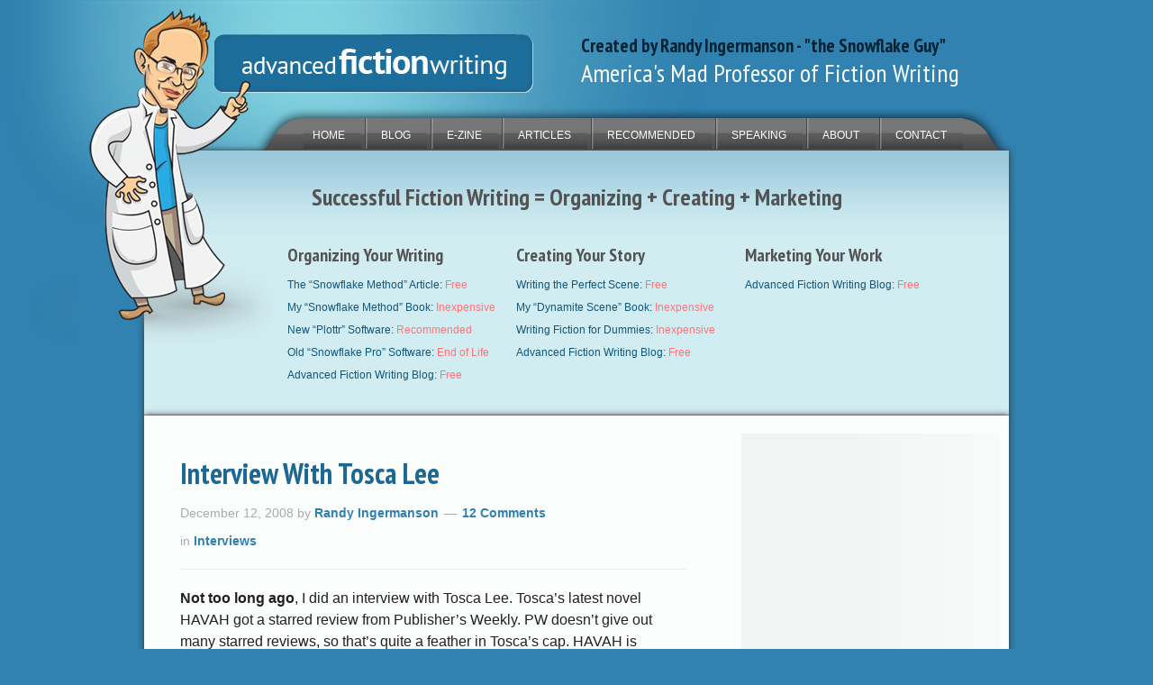

--- FILE ---
content_type: text/html; charset=UTF-8
request_url: https://www.advancedfictionwriting.com/blog/2008/12/12/interview-with-tosca-lee/
body_size: 43160
content:
<!DOCTYPE html>
<html lang="en-US">
<head ><meta charset="UTF-8" /><script>if(navigator.userAgent.match(/MSIE|Internet Explorer/i)||navigator.userAgent.match(/Trident\/7\..*?rv:11/i)){var href=document.location.href;if(!href.match(/[?&]nowprocket/)){if(href.indexOf("?")==-1){if(href.indexOf("#")==-1){document.location.href=href+"?nowprocket=1"}else{document.location.href=href.replace("#","?nowprocket=1#")}}else{if(href.indexOf("#")==-1){document.location.href=href+"&nowprocket=1"}else{document.location.href=href.replace("#","&nowprocket=1#")}}}}</script><script>(()=>{class RocketLazyLoadScripts{constructor(){this.v="2.0.4",this.userEvents=["keydown","keyup","mousedown","mouseup","mousemove","mouseover","mouseout","touchmove","touchstart","touchend","touchcancel","wheel","click","dblclick","input"],this.attributeEvents=["onblur","onclick","oncontextmenu","ondblclick","onfocus","onmousedown","onmouseenter","onmouseleave","onmousemove","onmouseout","onmouseover","onmouseup","onmousewheel","onscroll","onsubmit"]}async t(){this.i(),this.o(),/iP(ad|hone)/.test(navigator.userAgent)&&this.h(),this.u(),this.l(this),this.m(),this.k(this),this.p(this),this._(),await Promise.all([this.R(),this.L()]),this.lastBreath=Date.now(),this.S(this),this.P(),this.D(),this.O(),this.M(),await this.C(this.delayedScripts.normal),await this.C(this.delayedScripts.defer),await this.C(this.delayedScripts.async),await this.T(),await this.F(),await this.j(),await this.A(),window.dispatchEvent(new Event("rocket-allScriptsLoaded")),this.everythingLoaded=!0,this.lastTouchEnd&&await new Promise(t=>setTimeout(t,500-Date.now()+this.lastTouchEnd)),this.I(),this.H(),this.U(),this.W()}i(){this.CSPIssue=sessionStorage.getItem("rocketCSPIssue"),document.addEventListener("securitypolicyviolation",t=>{this.CSPIssue||"script-src-elem"!==t.violatedDirective||"data"!==t.blockedURI||(this.CSPIssue=!0,sessionStorage.setItem("rocketCSPIssue",!0))},{isRocket:!0})}o(){window.addEventListener("pageshow",t=>{this.persisted=t.persisted,this.realWindowLoadedFired=!0},{isRocket:!0}),window.addEventListener("pagehide",()=>{this.onFirstUserAction=null},{isRocket:!0})}h(){let t;function e(e){t=e}window.addEventListener("touchstart",e,{isRocket:!0}),window.addEventListener("touchend",function i(o){o.changedTouches[0]&&t.changedTouches[0]&&Math.abs(o.changedTouches[0].pageX-t.changedTouches[0].pageX)<10&&Math.abs(o.changedTouches[0].pageY-t.changedTouches[0].pageY)<10&&o.timeStamp-t.timeStamp<200&&(window.removeEventListener("touchstart",e,{isRocket:!0}),window.removeEventListener("touchend",i,{isRocket:!0}),"INPUT"===o.target.tagName&&"text"===o.target.type||(o.target.dispatchEvent(new TouchEvent("touchend",{target:o.target,bubbles:!0})),o.target.dispatchEvent(new MouseEvent("mouseover",{target:o.target,bubbles:!0})),o.target.dispatchEvent(new PointerEvent("click",{target:o.target,bubbles:!0,cancelable:!0,detail:1,clientX:o.changedTouches[0].clientX,clientY:o.changedTouches[0].clientY})),event.preventDefault()))},{isRocket:!0})}q(t){this.userActionTriggered||("mousemove"!==t.type||this.firstMousemoveIgnored?"keyup"===t.type||"mouseover"===t.type||"mouseout"===t.type||(this.userActionTriggered=!0,this.onFirstUserAction&&this.onFirstUserAction()):this.firstMousemoveIgnored=!0),"click"===t.type&&t.preventDefault(),t.stopPropagation(),t.stopImmediatePropagation(),"touchstart"===this.lastEvent&&"touchend"===t.type&&(this.lastTouchEnd=Date.now()),"click"===t.type&&(this.lastTouchEnd=0),this.lastEvent=t.type,t.composedPath&&t.composedPath()[0].getRootNode()instanceof ShadowRoot&&(t.rocketTarget=t.composedPath()[0]),this.savedUserEvents.push(t)}u(){this.savedUserEvents=[],this.userEventHandler=this.q.bind(this),this.userEvents.forEach(t=>window.addEventListener(t,this.userEventHandler,{passive:!1,isRocket:!0})),document.addEventListener("visibilitychange",this.userEventHandler,{isRocket:!0})}U(){this.userEvents.forEach(t=>window.removeEventListener(t,this.userEventHandler,{passive:!1,isRocket:!0})),document.removeEventListener("visibilitychange",this.userEventHandler,{isRocket:!0}),this.savedUserEvents.forEach(t=>{(t.rocketTarget||t.target).dispatchEvent(new window[t.constructor.name](t.type,t))})}m(){const t="return false",e=Array.from(this.attributeEvents,t=>"data-rocket-"+t),i="["+this.attributeEvents.join("],[")+"]",o="[data-rocket-"+this.attributeEvents.join("],[data-rocket-")+"]",s=(e,i,o)=>{o&&o!==t&&(e.setAttribute("data-rocket-"+i,o),e["rocket"+i]=new Function("event",o),e.setAttribute(i,t))};new MutationObserver(t=>{for(const n of t)"attributes"===n.type&&(n.attributeName.startsWith("data-rocket-")||this.everythingLoaded?n.attributeName.startsWith("data-rocket-")&&this.everythingLoaded&&this.N(n.target,n.attributeName.substring(12)):s(n.target,n.attributeName,n.target.getAttribute(n.attributeName))),"childList"===n.type&&n.addedNodes.forEach(t=>{if(t.nodeType===Node.ELEMENT_NODE)if(this.everythingLoaded)for(const i of[t,...t.querySelectorAll(o)])for(const t of i.getAttributeNames())e.includes(t)&&this.N(i,t.substring(12));else for(const e of[t,...t.querySelectorAll(i)])for(const t of e.getAttributeNames())this.attributeEvents.includes(t)&&s(e,t,e.getAttribute(t))})}).observe(document,{subtree:!0,childList:!0,attributeFilter:[...this.attributeEvents,...e]})}I(){this.attributeEvents.forEach(t=>{document.querySelectorAll("[data-rocket-"+t+"]").forEach(e=>{this.N(e,t)})})}N(t,e){const i=t.getAttribute("data-rocket-"+e);i&&(t.setAttribute(e,i),t.removeAttribute("data-rocket-"+e))}k(t){Object.defineProperty(HTMLElement.prototype,"onclick",{get(){return this.rocketonclick||null},set(e){this.rocketonclick=e,this.setAttribute(t.everythingLoaded?"onclick":"data-rocket-onclick","this.rocketonclick(event)")}})}S(t){function e(e,i){let o=e[i];e[i]=null,Object.defineProperty(e,i,{get:()=>o,set(s){t.everythingLoaded?o=s:e["rocket"+i]=o=s}})}e(document,"onreadystatechange"),e(window,"onload"),e(window,"onpageshow");try{Object.defineProperty(document,"readyState",{get:()=>t.rocketReadyState,set(e){t.rocketReadyState=e},configurable:!0}),document.readyState="loading"}catch(t){console.log("WPRocket DJE readyState conflict, bypassing")}}l(t){this.originalAddEventListener=EventTarget.prototype.addEventListener,this.originalRemoveEventListener=EventTarget.prototype.removeEventListener,this.savedEventListeners=[],EventTarget.prototype.addEventListener=function(e,i,o){o&&o.isRocket||!t.B(e,this)&&!t.userEvents.includes(e)||t.B(e,this)&&!t.userActionTriggered||e.startsWith("rocket-")||t.everythingLoaded?t.originalAddEventListener.call(this,e,i,o):(t.savedEventListeners.push({target:this,remove:!1,type:e,func:i,options:o}),"mouseenter"!==e&&"mouseleave"!==e||t.originalAddEventListener.call(this,e,t.savedUserEvents.push,o))},EventTarget.prototype.removeEventListener=function(e,i,o){o&&o.isRocket||!t.B(e,this)&&!t.userEvents.includes(e)||t.B(e,this)&&!t.userActionTriggered||e.startsWith("rocket-")||t.everythingLoaded?t.originalRemoveEventListener.call(this,e,i,o):t.savedEventListeners.push({target:this,remove:!0,type:e,func:i,options:o})}}J(t,e){this.savedEventListeners=this.savedEventListeners.filter(i=>{let o=i.type,s=i.target||window;return e!==o||t!==s||(this.B(o,s)&&(i.type="rocket-"+o),this.$(i),!1)})}H(){EventTarget.prototype.addEventListener=this.originalAddEventListener,EventTarget.prototype.removeEventListener=this.originalRemoveEventListener,this.savedEventListeners.forEach(t=>this.$(t))}$(t){t.remove?this.originalRemoveEventListener.call(t.target,t.type,t.func,t.options):this.originalAddEventListener.call(t.target,t.type,t.func,t.options)}p(t){let e;function i(e){return t.everythingLoaded?e:e.split(" ").map(t=>"load"===t||t.startsWith("load.")?"rocket-jquery-load":t).join(" ")}function o(o){function s(e){const s=o.fn[e];o.fn[e]=o.fn.init.prototype[e]=function(){return this[0]===window&&t.userActionTriggered&&("string"==typeof arguments[0]||arguments[0]instanceof String?arguments[0]=i(arguments[0]):"object"==typeof arguments[0]&&Object.keys(arguments[0]).forEach(t=>{const e=arguments[0][t];delete arguments[0][t],arguments[0][i(t)]=e})),s.apply(this,arguments),this}}if(o&&o.fn&&!t.allJQueries.includes(o)){const e={DOMContentLoaded:[],"rocket-DOMContentLoaded":[]};for(const t in e)document.addEventListener(t,()=>{e[t].forEach(t=>t())},{isRocket:!0});o.fn.ready=o.fn.init.prototype.ready=function(i){function s(){parseInt(o.fn.jquery)>2?setTimeout(()=>i.bind(document)(o)):i.bind(document)(o)}return"function"==typeof i&&(t.realDomReadyFired?!t.userActionTriggered||t.fauxDomReadyFired?s():e["rocket-DOMContentLoaded"].push(s):e.DOMContentLoaded.push(s)),o([])},s("on"),s("one"),s("off"),t.allJQueries.push(o)}e=o}t.allJQueries=[],o(window.jQuery),Object.defineProperty(window,"jQuery",{get:()=>e,set(t){o(t)}})}P(){const t=new Map;document.write=document.writeln=function(e){const i=document.currentScript,o=document.createRange(),s=i.parentElement;let n=t.get(i);void 0===n&&(n=i.nextSibling,t.set(i,n));const c=document.createDocumentFragment();o.setStart(c,0),c.appendChild(o.createContextualFragment(e)),s.insertBefore(c,n)}}async R(){return new Promise(t=>{this.userActionTriggered?t():this.onFirstUserAction=t})}async L(){return new Promise(t=>{document.addEventListener("DOMContentLoaded",()=>{this.realDomReadyFired=!0,t()},{isRocket:!0})})}async j(){return this.realWindowLoadedFired?Promise.resolve():new Promise(t=>{window.addEventListener("load",t,{isRocket:!0})})}M(){this.pendingScripts=[];this.scriptsMutationObserver=new MutationObserver(t=>{for(const e of t)e.addedNodes.forEach(t=>{"SCRIPT"!==t.tagName||t.noModule||t.isWPRocket||this.pendingScripts.push({script:t,promise:new Promise(e=>{const i=()=>{const i=this.pendingScripts.findIndex(e=>e.script===t);i>=0&&this.pendingScripts.splice(i,1),e()};t.addEventListener("load",i,{isRocket:!0}),t.addEventListener("error",i,{isRocket:!0}),setTimeout(i,1e3)})})})}),this.scriptsMutationObserver.observe(document,{childList:!0,subtree:!0})}async F(){await this.X(),this.pendingScripts.length?(await this.pendingScripts[0].promise,await this.F()):this.scriptsMutationObserver.disconnect()}D(){this.delayedScripts={normal:[],async:[],defer:[]},document.querySelectorAll("script[type$=rocketlazyloadscript]").forEach(t=>{t.hasAttribute("data-rocket-src")?t.hasAttribute("async")&&!1!==t.async?this.delayedScripts.async.push(t):t.hasAttribute("defer")&&!1!==t.defer||"module"===t.getAttribute("data-rocket-type")?this.delayedScripts.defer.push(t):this.delayedScripts.normal.push(t):this.delayedScripts.normal.push(t)})}async _(){await this.L();let t=[];document.querySelectorAll("script[type$=rocketlazyloadscript][data-rocket-src]").forEach(e=>{let i=e.getAttribute("data-rocket-src");if(i&&!i.startsWith("data:")){i.startsWith("//")&&(i=location.protocol+i);try{const o=new URL(i).origin;o!==location.origin&&t.push({src:o,crossOrigin:e.crossOrigin||"module"===e.getAttribute("data-rocket-type")})}catch(t){}}}),t=[...new Map(t.map(t=>[JSON.stringify(t),t])).values()],this.Y(t,"preconnect")}async G(t){if(await this.K(),!0!==t.noModule||!("noModule"in HTMLScriptElement.prototype))return new Promise(e=>{let i;function o(){(i||t).setAttribute("data-rocket-status","executed"),e()}try{if(navigator.userAgent.includes("Firefox/")||""===navigator.vendor||this.CSPIssue)i=document.createElement("script"),[...t.attributes].forEach(t=>{let e=t.nodeName;"type"!==e&&("data-rocket-type"===e&&(e="type"),"data-rocket-src"===e&&(e="src"),i.setAttribute(e,t.nodeValue))}),t.text&&(i.text=t.text),t.nonce&&(i.nonce=t.nonce),i.hasAttribute("src")?(i.addEventListener("load",o,{isRocket:!0}),i.addEventListener("error",()=>{i.setAttribute("data-rocket-status","failed-network"),e()},{isRocket:!0}),setTimeout(()=>{i.isConnected||e()},1)):(i.text=t.text,o()),i.isWPRocket=!0,t.parentNode.replaceChild(i,t);else{const i=t.getAttribute("data-rocket-type"),s=t.getAttribute("data-rocket-src");i?(t.type=i,t.removeAttribute("data-rocket-type")):t.removeAttribute("type"),t.addEventListener("load",o,{isRocket:!0}),t.addEventListener("error",i=>{this.CSPIssue&&i.target.src.startsWith("data:")?(console.log("WPRocket: CSP fallback activated"),t.removeAttribute("src"),this.G(t).then(e)):(t.setAttribute("data-rocket-status","failed-network"),e())},{isRocket:!0}),s?(t.fetchPriority="high",t.removeAttribute("data-rocket-src"),t.src=s):t.src="data:text/javascript;base64,"+window.btoa(unescape(encodeURIComponent(t.text)))}}catch(i){t.setAttribute("data-rocket-status","failed-transform"),e()}});t.setAttribute("data-rocket-status","skipped")}async C(t){const e=t.shift();return e?(e.isConnected&&await this.G(e),this.C(t)):Promise.resolve()}O(){this.Y([...this.delayedScripts.normal,...this.delayedScripts.defer,...this.delayedScripts.async],"preload")}Y(t,e){this.trash=this.trash||[];let i=!0;var o=document.createDocumentFragment();t.forEach(t=>{const s=t.getAttribute&&t.getAttribute("data-rocket-src")||t.src;if(s&&!s.startsWith("data:")){const n=document.createElement("link");n.href=s,n.rel=e,"preconnect"!==e&&(n.as="script",n.fetchPriority=i?"high":"low"),t.getAttribute&&"module"===t.getAttribute("data-rocket-type")&&(n.crossOrigin=!0),t.crossOrigin&&(n.crossOrigin=t.crossOrigin),t.integrity&&(n.integrity=t.integrity),t.nonce&&(n.nonce=t.nonce),o.appendChild(n),this.trash.push(n),i=!1}}),document.head.appendChild(o)}W(){this.trash.forEach(t=>t.remove())}async T(){try{document.readyState="interactive"}catch(t){}this.fauxDomReadyFired=!0;try{await this.K(),this.J(document,"readystatechange"),document.dispatchEvent(new Event("rocket-readystatechange")),await this.K(),document.rocketonreadystatechange&&document.rocketonreadystatechange(),await this.K(),this.J(document,"DOMContentLoaded"),document.dispatchEvent(new Event("rocket-DOMContentLoaded")),await this.K(),this.J(window,"DOMContentLoaded"),window.dispatchEvent(new Event("rocket-DOMContentLoaded"))}catch(t){console.error(t)}}async A(){try{document.readyState="complete"}catch(t){}try{await this.K(),this.J(document,"readystatechange"),document.dispatchEvent(new Event("rocket-readystatechange")),await this.K(),document.rocketonreadystatechange&&document.rocketonreadystatechange(),await this.K(),this.J(window,"load"),window.dispatchEvent(new Event("rocket-load")),await this.K(),window.rocketonload&&window.rocketonload(),await this.K(),this.allJQueries.forEach(t=>t(window).trigger("rocket-jquery-load")),await this.K(),this.J(window,"pageshow");const t=new Event("rocket-pageshow");t.persisted=this.persisted,window.dispatchEvent(t),await this.K(),window.rocketonpageshow&&window.rocketonpageshow({persisted:this.persisted})}catch(t){console.error(t)}}async K(){Date.now()-this.lastBreath>45&&(await this.X(),this.lastBreath=Date.now())}async X(){return document.hidden?new Promise(t=>setTimeout(t)):new Promise(t=>requestAnimationFrame(t))}B(t,e){return e===document&&"readystatechange"===t||(e===document&&"DOMContentLoaded"===t||(e===window&&"DOMContentLoaded"===t||(e===window&&"load"===t||e===window&&"pageshow"===t)))}static run(){(new RocketLazyLoadScripts).t()}}RocketLazyLoadScripts.run()})();</script>

<meta name="viewport" content="width=device-width, initial-scale=1" />
		<script type="rocketlazyloadscript" data-rocket-type="text/javascript">
			window.flatStyles = window.flatStyles || ''

			window.lightspeedOptimizeStylesheet = function () {
				const currentStylesheet = document.querySelector( '.tcb-lightspeed-style:not([data-ls-optimized])' )

				if ( currentStylesheet ) {
					try {
						if ( currentStylesheet.sheet && currentStylesheet.sheet.cssRules ) {
							if ( window.flatStyles ) {
								if ( this.optimizing ) {
									setTimeout( window.lightspeedOptimizeStylesheet.bind( this ), 24 )
								} else {
									this.optimizing = true;

									let rulesIndex = 0;

									while ( rulesIndex < currentStylesheet.sheet.cssRules.length ) {
										const rule = currentStylesheet.sheet.cssRules[ rulesIndex ]
										/* remove rules that already exist in the page */
										if ( rule.type === CSSRule.STYLE_RULE && window.flatStyles.includes( `${rule.selectorText}{` ) ) {
											currentStylesheet.sheet.deleteRule( rulesIndex )
										} else {
											rulesIndex ++
										}
									}
									/* optimize, mark it such, move to the next file, append the styles we have until now */
									currentStylesheet.setAttribute( 'data-ls-optimized', '1' )

									window.flatStyles += currentStylesheet.innerHTML

									this.optimizing = false
								}
							} else {
								window.flatStyles = currentStylesheet.innerHTML
								currentStylesheet.setAttribute( 'data-ls-optimized', '1' )
							}
						}
					} catch ( error ) {
						console.warn( error )
					}

					if ( currentStylesheet.parentElement.tagName !== 'HEAD' ) {
						/* always make sure that those styles end up in the head */
						const stylesheetID = currentStylesheet.id;
						/**
						 * make sure that there is only one copy of the css
						 * e.g display CSS
						 */
						if ( ( ! stylesheetID || ( stylesheetID && ! document.querySelector( `head #${stylesheetID}` ) ) ) ) {
							document.head.prepend( currentStylesheet )
						} else {
							currentStylesheet.remove();
						}
					}
				}
			}

			window.lightspeedOptimizeFlat = function ( styleSheetElement ) {
				if ( document.querySelectorAll( 'link[href*="thrive_flat.css"]' ).length > 1 ) {
					/* disable this flat if we already have one */
					styleSheetElement.setAttribute( 'disabled', true )
				} else {
					/* if this is the first one, make sure he's in head */
					if ( styleSheetElement.parentElement.tagName !== 'HEAD' ) {
						document.head.append( styleSheetElement )
					}
				}
			}
		</script>
		<meta name='robots' content='index, follow, max-image-preview:large, max-snippet:-1, max-video-preview:-1' />
	<style>img:is([sizes="auto" i], [sizes^="auto," i]) { contain-intrinsic-size: 3000px 1500px }</style>
	
	<!-- This site is optimized with the Yoast SEO Premium plugin v26.6 (Yoast SEO v26.8) - https://yoast.com/product/yoast-seo-premium-wordpress/ -->
	<title>Interview With Tosca Lee | Advanced Fiction Writing</title>
<link data-rocket-prefetch href="https://fonts.googleapis.com" rel="dns-prefetch">
<link data-rocket-preload as="style" href="https://fonts.googleapis.com/css?family=Lato%3A300%2C700%2C300italic%7CPT%20Sans%20Narrow%3A400%2C700%7CPT%20Sans%3A400%2C700&#038;display=swap" rel="preload">
<link href="https://fonts.googleapis.com/css?family=Lato%3A300%2C700%2C300italic%7CPT%20Sans%20Narrow%3A400%2C700%7CPT%20Sans%3A400%2C700&#038;display=swap" media="print" onload="this.media=&#039;all&#039;" rel="stylesheet">
<noscript data-wpr-hosted-gf-parameters=""><link rel="stylesheet" href="https://fonts.googleapis.com/css?family=Lato%3A300%2C700%2C300italic%7CPT%20Sans%20Narrow%3A400%2C700%7CPT%20Sans%3A400%2C700&#038;display=swap"></noscript><link rel="preload" data-rocket-preload as="image" href="https://www.advancedfictionwriting.com/wp-content/themes/enterprise-pro/images/advanced-fictionwriting24.png" fetchpriority="high">
	<link rel="canonical" href="https://www.advancedfictionwriting.com/blog/2008/12/12/interview-with-tosca-lee/" />
	<meta property="og:locale" content="en_US" />
	<meta property="og:type" content="article" />
	<meta property="og:title" content="Interview With Tosca Lee" />
	<meta property="og:description" content="Not too long ago, I did an interview with Tosca Lee. Tosca&#8217;s latest novel HAVAH got a starred review from Publisher&#8217;s Weekly. PW doesn&#8217;t give out many starred reviews, so that&#8217;s quite a feather in Tosca&#8217;s cap. HAVAH is Tosca&#8217;s second book, and it&#8217;s a novel about Eve, the primordial mother of all mankind in...&nbsp; Read&nbsp;More" />
	<meta property="og:url" content="https://www.advancedfictionwriting.com/blog/2008/12/12/interview-with-tosca-lee/" />
	<meta property="og:site_name" content="Advanced Fiction Writing" />
	<meta property="article:publisher" content="https://www.facebook.com/randy.ingermanson/" />
	<meta property="article:author" content="https://www.facebook.com/randy.ingermanson/" />
	<meta property="article:published_time" content="2008-12-12T21:27:17+00:00" />
	<meta property="article:modified_time" content="2012-11-09T17:22:09+00:00" />
	<meta property="og:image" content="http://www.AdvancedFictionWriting.com/images/ACFW2008/Tosca.jpg" />
	<meta name="author" content="Randy Ingermanson" />
	<meta name="twitter:card" content="summary_large_image" />
	<meta name="twitter:creator" content="@ringermanson" />
	<meta name="twitter:site" content="@ringermanson" />
	<meta name="twitter:label1" content="Written by" />
	<meta name="twitter:data1" content="Randy Ingermanson" />
	<meta name="twitter:label2" content="Est. reading time" />
	<meta name="twitter:data2" content="9 minutes" />
	<script type="application/ld+json" class="yoast-schema-graph">{"@context":"https://schema.org","@graph":[{"@type":"Article","@id":"https://www.advancedfictionwriting.com/blog/2008/12/12/interview-with-tosca-lee/#article","isPartOf":{"@id":"https://www.advancedfictionwriting.com/blog/2008/12/12/interview-with-tosca-lee/"},"author":{"name":"Randy Ingermanson","@id":"https://www.advancedfictionwriting.com/#/schema/person/00faf34c74656dde8a789dcf01e9b4cb"},"headline":"Interview With Tosca Lee","datePublished":"2008-12-12T21:27:17+00:00","dateModified":"2012-11-09T17:22:09+00:00","mainEntityOfPage":{"@id":"https://www.advancedfictionwriting.com/blog/2008/12/12/interview-with-tosca-lee/"},"wordCount":1867,"commentCount":12,"publisher":{"@id":"https://www.advancedfictionwriting.com/#/schema/person/00faf34c74656dde8a789dcf01e9b4cb"},"image":{"@id":"https://www.advancedfictionwriting.com/blog/2008/12/12/interview-with-tosca-lee/#primaryimage"},"thumbnailUrl":"http://www.AdvancedFictionWriting.com/images/ACFW2008/Tosca.jpg","articleSection":["Interviews"],"inLanguage":"en-US","potentialAction":[{"@type":"CommentAction","name":"Comment","target":["https://www.advancedfictionwriting.com/blog/2008/12/12/interview-with-tosca-lee/#respond"]}]},{"@type":"WebPage","@id":"https://www.advancedfictionwriting.com/blog/2008/12/12/interview-with-tosca-lee/","url":"https://www.advancedfictionwriting.com/blog/2008/12/12/interview-with-tosca-lee/","name":"Interview With Tosca Lee | Advanced Fiction Writing","isPartOf":{"@id":"https://www.advancedfictionwriting.com/#website"},"primaryImageOfPage":{"@id":"https://www.advancedfictionwriting.com/blog/2008/12/12/interview-with-tosca-lee/#primaryimage"},"image":{"@id":"https://www.advancedfictionwriting.com/blog/2008/12/12/interview-with-tosca-lee/#primaryimage"},"thumbnailUrl":"http://www.AdvancedFictionWriting.com/images/ACFW2008/Tosca.jpg","datePublished":"2008-12-12T21:27:17+00:00","dateModified":"2012-11-09T17:22:09+00:00","inLanguage":"en-US","potentialAction":[{"@type":"ReadAction","target":["https://www.advancedfictionwriting.com/blog/2008/12/12/interview-with-tosca-lee/"]}]},{"@type":"ImageObject","inLanguage":"en-US","@id":"https://www.advancedfictionwriting.com/blog/2008/12/12/interview-with-tosca-lee/#primaryimage","url":"http://www.AdvancedFictionWriting.com/images/ACFW2008/Tosca.jpg","contentUrl":"http://www.AdvancedFictionWriting.com/images/ACFW2008/Tosca.jpg"},{"@type":"WebSite","@id":"https://www.advancedfictionwriting.com/#website","url":"https://www.advancedfictionwriting.com/","name":"Advanced Fiction Writing","description":"I will teach you to write an excellent novel","publisher":{"@id":"https://www.advancedfictionwriting.com/#/schema/person/00faf34c74656dde8a789dcf01e9b4cb"},"potentialAction":[{"@type":"SearchAction","target":{"@type":"EntryPoint","urlTemplate":"https://www.advancedfictionwriting.com/?s={search_term_string}"},"query-input":{"@type":"PropertyValueSpecification","valueRequired":true,"valueName":"search_term_string"}}],"inLanguage":"en-US"},{"@type":["Person","Organization"],"@id":"https://www.advancedfictionwriting.com/#/schema/person/00faf34c74656dde8a789dcf01e9b4cb","name":"Randy Ingermanson","image":{"@type":"ImageObject","inLanguage":"en-US","@id":"https://www.advancedfictionwriting.com/#/schema/person/image/","url":"https://www.advancedfictionwriting.com/wp-content/uploads/2019/03/cropped-scientist_top_half_1130x1130.png","contentUrl":"https://www.advancedfictionwriting.com/wp-content/uploads/2019/03/cropped-scientist_top_half_1130x1130.png","width":512,"height":512,"caption":"Randy Ingermanson"},"logo":{"@id":"https://www.advancedfictionwriting.com/#/schema/person/image/"},"description":"Randy Ingermanson is America's Mad Professor of Fiction Writing. Randy is the award-winning author of seven novels, holds a Ph.D. in theoretical physics from UC Berkeley, and is the creator of the wildly popular Snowflake method of designing a novel. His life goal is to become Supreme Dictator for Life and achieve Total World Domination. His wife is OK with that, as long as he remembers to take out the garbage on Sunday nights.","sameAs":["http://www.ingermanson.com","https://www.facebook.com/randy.ingermanson/","https://www.linkedin.com/in/randyingermanson/","https://x.com/ringermanson"],"gender":"male","award":["Christy Award"],"knowsAbout":["Fiction writing","scientific software","Java"],"knowsLanguage":["English"],"jobTitle":"Director of Software Engineering","worksFor":"Vala Sciences, Inc."}]}</script>
	<!-- / Yoast SEO Premium plugin. -->


<link rel='dns-prefetch' href='//cdn.iubenda.com' />
<link rel='dns-prefetch' href='//static.addtoany.com' />
<link rel='dns-prefetch' href='//fonts.googleapis.com' />
<link href='https://fonts.gstatic.com' crossorigin rel='preconnect' />
<link rel="alternate" type="application/rss+xml" title="Advanced Fiction Writing &raquo; Feed" href="https://www.advancedfictionwriting.com/feed/" />
<link rel="alternate" type="application/rss+xml" title="Advanced Fiction Writing &raquo; Comments Feed" href="https://www.advancedfictionwriting.com/comments/feed/" />
<link rel="alternate" type="application/rss+xml" title="Advanced Fiction Writing &raquo; Interview With Tosca Lee Comments Feed" href="https://www.advancedfictionwriting.com/blog/2008/12/12/interview-with-tosca-lee/feed/" />
<link data-minify="1" rel='stylesheet' id='sdm-styles-css' href='https://www.advancedfictionwriting.com/wp-content/cache/min/1/wp-content/plugins/simple-download-monitor/css/sdm_wp_styles.css?ver=1764588462' type='text/css' media='all' />
<link data-minify="1" rel='stylesheet' id='enterprise-pro-theme-css' href='https://www.advancedfictionwriting.com/wp-content/cache/min/1/wp-content/themes/enterprise-pro/style.css?ver=1764588462' type='text/css' media='all' />
<style id='wp-emoji-styles-inline-css' type='text/css'>

	img.wp-smiley, img.emoji {
		display: inline !important;
		border: none !important;
		box-shadow: none !important;
		height: 1em !important;
		width: 1em !important;
		margin: 0 0.07em !important;
		vertical-align: -0.1em !important;
		background: none !important;
		padding: 0 !important;
	}
</style>
<link rel='stylesheet' id='wp-block-library-css' href='https://www.advancedfictionwriting.com/wp-includes/css/dist/block-library/style.min.css?ver=6.8.3' type='text/css' media='all' />
<style id='classic-theme-styles-inline-css' type='text/css'>
/*! This file is auto-generated */
.wp-block-button__link{color:#fff;background-color:#32373c;border-radius:9999px;box-shadow:none;text-decoration:none;padding:calc(.667em + 2px) calc(1.333em + 2px);font-size:1.125em}.wp-block-file__button{background:#32373c;color:#fff;text-decoration:none}
</style>
<style id='global-styles-inline-css' type='text/css'>
:root{--wp--preset--aspect-ratio--square: 1;--wp--preset--aspect-ratio--4-3: 4/3;--wp--preset--aspect-ratio--3-4: 3/4;--wp--preset--aspect-ratio--3-2: 3/2;--wp--preset--aspect-ratio--2-3: 2/3;--wp--preset--aspect-ratio--16-9: 16/9;--wp--preset--aspect-ratio--9-16: 9/16;--wp--preset--color--black: #000000;--wp--preset--color--cyan-bluish-gray: #abb8c3;--wp--preset--color--white: #ffffff;--wp--preset--color--pale-pink: #f78da7;--wp--preset--color--vivid-red: #cf2e2e;--wp--preset--color--luminous-vivid-orange: #ff6900;--wp--preset--color--luminous-vivid-amber: #fcb900;--wp--preset--color--light-green-cyan: #7bdcb5;--wp--preset--color--vivid-green-cyan: #00d084;--wp--preset--color--pale-cyan-blue: #8ed1fc;--wp--preset--color--vivid-cyan-blue: #0693e3;--wp--preset--color--vivid-purple: #9b51e0;--wp--preset--gradient--vivid-cyan-blue-to-vivid-purple: linear-gradient(135deg,rgba(6,147,227,1) 0%,rgb(155,81,224) 100%);--wp--preset--gradient--light-green-cyan-to-vivid-green-cyan: linear-gradient(135deg,rgb(122,220,180) 0%,rgb(0,208,130) 100%);--wp--preset--gradient--luminous-vivid-amber-to-luminous-vivid-orange: linear-gradient(135deg,rgba(252,185,0,1) 0%,rgba(255,105,0,1) 100%);--wp--preset--gradient--luminous-vivid-orange-to-vivid-red: linear-gradient(135deg,rgba(255,105,0,1) 0%,rgb(207,46,46) 100%);--wp--preset--gradient--very-light-gray-to-cyan-bluish-gray: linear-gradient(135deg,rgb(238,238,238) 0%,rgb(169,184,195) 100%);--wp--preset--gradient--cool-to-warm-spectrum: linear-gradient(135deg,rgb(74,234,220) 0%,rgb(151,120,209) 20%,rgb(207,42,186) 40%,rgb(238,44,130) 60%,rgb(251,105,98) 80%,rgb(254,248,76) 100%);--wp--preset--gradient--blush-light-purple: linear-gradient(135deg,rgb(255,206,236) 0%,rgb(152,150,240) 100%);--wp--preset--gradient--blush-bordeaux: linear-gradient(135deg,rgb(254,205,165) 0%,rgb(254,45,45) 50%,rgb(107,0,62) 100%);--wp--preset--gradient--luminous-dusk: linear-gradient(135deg,rgb(255,203,112) 0%,rgb(199,81,192) 50%,rgb(65,88,208) 100%);--wp--preset--gradient--pale-ocean: linear-gradient(135deg,rgb(255,245,203) 0%,rgb(182,227,212) 50%,rgb(51,167,181) 100%);--wp--preset--gradient--electric-grass: linear-gradient(135deg,rgb(202,248,128) 0%,rgb(113,206,126) 100%);--wp--preset--gradient--midnight: linear-gradient(135deg,rgb(2,3,129) 0%,rgb(40,116,252) 100%);--wp--preset--font-size--small: 13px;--wp--preset--font-size--medium: 20px;--wp--preset--font-size--large: 36px;--wp--preset--font-size--x-large: 42px;--wp--preset--spacing--20: 0.44rem;--wp--preset--spacing--30: 0.67rem;--wp--preset--spacing--40: 1rem;--wp--preset--spacing--50: 1.5rem;--wp--preset--spacing--60: 2.25rem;--wp--preset--spacing--70: 3.38rem;--wp--preset--spacing--80: 5.06rem;--wp--preset--shadow--natural: 6px 6px 9px rgba(0, 0, 0, 0.2);--wp--preset--shadow--deep: 12px 12px 50px rgba(0, 0, 0, 0.4);--wp--preset--shadow--sharp: 6px 6px 0px rgba(0, 0, 0, 0.2);--wp--preset--shadow--outlined: 6px 6px 0px -3px rgba(255, 255, 255, 1), 6px 6px rgba(0, 0, 0, 1);--wp--preset--shadow--crisp: 6px 6px 0px rgba(0, 0, 0, 1);}:where(.is-layout-flex){gap: 0.5em;}:where(.is-layout-grid){gap: 0.5em;}body .is-layout-flex{display: flex;}.is-layout-flex{flex-wrap: wrap;align-items: center;}.is-layout-flex > :is(*, div){margin: 0;}body .is-layout-grid{display: grid;}.is-layout-grid > :is(*, div){margin: 0;}:where(.wp-block-columns.is-layout-flex){gap: 2em;}:where(.wp-block-columns.is-layout-grid){gap: 2em;}:where(.wp-block-post-template.is-layout-flex){gap: 1.25em;}:where(.wp-block-post-template.is-layout-grid){gap: 1.25em;}.has-black-color{color: var(--wp--preset--color--black) !important;}.has-cyan-bluish-gray-color{color: var(--wp--preset--color--cyan-bluish-gray) !important;}.has-white-color{color: var(--wp--preset--color--white) !important;}.has-pale-pink-color{color: var(--wp--preset--color--pale-pink) !important;}.has-vivid-red-color{color: var(--wp--preset--color--vivid-red) !important;}.has-luminous-vivid-orange-color{color: var(--wp--preset--color--luminous-vivid-orange) !important;}.has-luminous-vivid-amber-color{color: var(--wp--preset--color--luminous-vivid-amber) !important;}.has-light-green-cyan-color{color: var(--wp--preset--color--light-green-cyan) !important;}.has-vivid-green-cyan-color{color: var(--wp--preset--color--vivid-green-cyan) !important;}.has-pale-cyan-blue-color{color: var(--wp--preset--color--pale-cyan-blue) !important;}.has-vivid-cyan-blue-color{color: var(--wp--preset--color--vivid-cyan-blue) !important;}.has-vivid-purple-color{color: var(--wp--preset--color--vivid-purple) !important;}.has-black-background-color{background-color: var(--wp--preset--color--black) !important;}.has-cyan-bluish-gray-background-color{background-color: var(--wp--preset--color--cyan-bluish-gray) !important;}.has-white-background-color{background-color: var(--wp--preset--color--white) !important;}.has-pale-pink-background-color{background-color: var(--wp--preset--color--pale-pink) !important;}.has-vivid-red-background-color{background-color: var(--wp--preset--color--vivid-red) !important;}.has-luminous-vivid-orange-background-color{background-color: var(--wp--preset--color--luminous-vivid-orange) !important;}.has-luminous-vivid-amber-background-color{background-color: var(--wp--preset--color--luminous-vivid-amber) !important;}.has-light-green-cyan-background-color{background-color: var(--wp--preset--color--light-green-cyan) !important;}.has-vivid-green-cyan-background-color{background-color: var(--wp--preset--color--vivid-green-cyan) !important;}.has-pale-cyan-blue-background-color{background-color: var(--wp--preset--color--pale-cyan-blue) !important;}.has-vivid-cyan-blue-background-color{background-color: var(--wp--preset--color--vivid-cyan-blue) !important;}.has-vivid-purple-background-color{background-color: var(--wp--preset--color--vivid-purple) !important;}.has-black-border-color{border-color: var(--wp--preset--color--black) !important;}.has-cyan-bluish-gray-border-color{border-color: var(--wp--preset--color--cyan-bluish-gray) !important;}.has-white-border-color{border-color: var(--wp--preset--color--white) !important;}.has-pale-pink-border-color{border-color: var(--wp--preset--color--pale-pink) !important;}.has-vivid-red-border-color{border-color: var(--wp--preset--color--vivid-red) !important;}.has-luminous-vivid-orange-border-color{border-color: var(--wp--preset--color--luminous-vivid-orange) !important;}.has-luminous-vivid-amber-border-color{border-color: var(--wp--preset--color--luminous-vivid-amber) !important;}.has-light-green-cyan-border-color{border-color: var(--wp--preset--color--light-green-cyan) !important;}.has-vivid-green-cyan-border-color{border-color: var(--wp--preset--color--vivid-green-cyan) !important;}.has-pale-cyan-blue-border-color{border-color: var(--wp--preset--color--pale-cyan-blue) !important;}.has-vivid-cyan-blue-border-color{border-color: var(--wp--preset--color--vivid-cyan-blue) !important;}.has-vivid-purple-border-color{border-color: var(--wp--preset--color--vivid-purple) !important;}.has-vivid-cyan-blue-to-vivid-purple-gradient-background{background: var(--wp--preset--gradient--vivid-cyan-blue-to-vivid-purple) !important;}.has-light-green-cyan-to-vivid-green-cyan-gradient-background{background: var(--wp--preset--gradient--light-green-cyan-to-vivid-green-cyan) !important;}.has-luminous-vivid-amber-to-luminous-vivid-orange-gradient-background{background: var(--wp--preset--gradient--luminous-vivid-amber-to-luminous-vivid-orange) !important;}.has-luminous-vivid-orange-to-vivid-red-gradient-background{background: var(--wp--preset--gradient--luminous-vivid-orange-to-vivid-red) !important;}.has-very-light-gray-to-cyan-bluish-gray-gradient-background{background: var(--wp--preset--gradient--very-light-gray-to-cyan-bluish-gray) !important;}.has-cool-to-warm-spectrum-gradient-background{background: var(--wp--preset--gradient--cool-to-warm-spectrum) !important;}.has-blush-light-purple-gradient-background{background: var(--wp--preset--gradient--blush-light-purple) !important;}.has-blush-bordeaux-gradient-background{background: var(--wp--preset--gradient--blush-bordeaux) !important;}.has-luminous-dusk-gradient-background{background: var(--wp--preset--gradient--luminous-dusk) !important;}.has-pale-ocean-gradient-background{background: var(--wp--preset--gradient--pale-ocean) !important;}.has-electric-grass-gradient-background{background: var(--wp--preset--gradient--electric-grass) !important;}.has-midnight-gradient-background{background: var(--wp--preset--gradient--midnight) !important;}.has-small-font-size{font-size: var(--wp--preset--font-size--small) !important;}.has-medium-font-size{font-size: var(--wp--preset--font-size--medium) !important;}.has-large-font-size{font-size: var(--wp--preset--font-size--large) !important;}.has-x-large-font-size{font-size: var(--wp--preset--font-size--x-large) !important;}
:where(.wp-block-post-template.is-layout-flex){gap: 1.25em;}:where(.wp-block-post-template.is-layout-grid){gap: 1.25em;}
:where(.wp-block-columns.is-layout-flex){gap: 2em;}:where(.wp-block-columns.is-layout-grid){gap: 2em;}
:root :where(.wp-block-pullquote){font-size: 1.5em;line-height: 1.6;}
</style>
<link rel='stylesheet' id='tve_leads_forms-css' href='//www.advancedfictionwriting.com/wp-content/plugins/thrive-leads/editor-layouts/css/frontend.css?ver=10.8.5' type='text/css' media='all' />
<link data-minify="1" rel='stylesheet' id='tve-ult-main-frame-css-css' href='https://www.advancedfictionwriting.com/wp-content/cache/min/1/wp-content/plugins/thrive-ultimatum/tcb-bridge/assets/css/placeholders.css?ver=1764588462' type='text/css' media='all' />
<link data-minify="1" rel='stylesheet' id='mbt-style-css' href='https://www.advancedfictionwriting.com/wp-content/cache/min/1/wp-content/plugins/mybooktable/css/frontend-style.css?ver=1764588462' type='text/css' media='all' />
<link data-minify="1" rel='stylesheet' id='mbt-style-pack-css' href='https://www.advancedfictionwriting.com/wp-content/cache/min/1/wp-content/plugins/mybooktable-pro3/styles/silver/style.css?ver=1764588462' type='text/css' media='all' />
<link data-minify="1" rel='stylesheet' id='mbtpro2-frontend-style-css' href='https://www.advancedfictionwriting.com/wp-content/cache/min/1/wp-content/plugins/mybooktable-pro3/includes/professional2/frontend.css?ver=1764588463' type='text/css' media='all' />
<link data-minify="1" rel='stylesheet' id='dashicons-css' href='https://www.advancedfictionwriting.com/wp-content/cache/min/1/wp-includes/css/dashicons.min.css?ver=1764588463' type='text/css' media='all' />
<link data-minify="1" rel='stylesheet' id='mbtpro3-frontend-css-css' href='https://www.advancedfictionwriting.com/wp-content/cache/min/1/wp-content/plugins/mybooktable-pro3/includes/professional3/frontend.css?ver=1764588464' type='text/css' media='all' />

<link data-minify="1" rel='stylesheet' id='amazon-link-style-css' href='https://www.advancedfictionwriting.com/wp-content/cache/min/1/wp-content/plugins/amazon-link/Amazon.css?ver=1764588464' type='text/css' media='all' />
<link data-minify="1" rel='stylesheet' id='tvo-frontend-css' href='https://www.advancedfictionwriting.com/wp-content/cache/min/1/wp-content/plugins/thrive-ovation/tcb-bridge/frontend/css/frontend.css?ver=1764588464' type='text/css' media='all' />
<link rel='stylesheet' id='addtoany-css' href='https://www.advancedfictionwriting.com/wp-content/plugins/add-to-any/addtoany.min.css?ver=1.16' type='text/css' media='all' />
<link data-minify="1" rel='stylesheet' id='tcm-front-styles-css-css' href='https://www.advancedfictionwriting.com/wp-content/cache/min/1/wp-content/plugins/thrive-comments/assets/css/styles.css?ver=1764588498' type='text/css' media='all' />
<link rel='stylesheet' id='wp-auth-check-css' href='https://www.advancedfictionwriting.com/wp-includes/css/wp-auth-check.min.css?ver=6.8.3' type='text/css' media='all' />
<style id='rocket-lazyload-inline-css' type='text/css'>
.rll-youtube-player{position:relative;padding-bottom:56.23%;height:0;overflow:hidden;max-width:100%;}.rll-youtube-player:focus-within{outline: 2px solid currentColor;outline-offset: 5px;}.rll-youtube-player iframe{position:absolute;top:0;left:0;width:100%;height:100%;z-index:100;background:0 0}.rll-youtube-player img{bottom:0;display:block;left:0;margin:auto;max-width:100%;width:100%;position:absolute;right:0;top:0;border:none;height:auto;-webkit-transition:.4s all;-moz-transition:.4s all;transition:.4s all}.rll-youtube-player img:hover{-webkit-filter:brightness(75%)}.rll-youtube-player .play{height:100%;width:100%;left:0;top:0;position:absolute;background:url(https://www.advancedfictionwriting.com/wp-content/plugins/wp-rocket/assets/img/youtube.png) no-repeat center;background-color: transparent !important;cursor:pointer;border:none;}
</style>

<script type="rocketlazyloadscript" data-rocket-type="text/javascript" class=" _iub_cs_skip" type="text/javascript" id="iubenda-head-inline-scripts-0">
/* <![CDATA[ */

var _iub = _iub || [];
_iub.csConfiguration = {"invalidateConsentWithoutLog":true,"ccpaAcknowledgeOnDisplay":true,"whitelabel":false,"lang":"en","siteId":429930,"enableCcpa":true,"countryDetection":true,"cookiePolicyId":901398, "banner":{ "textColor":"white","backgroundColor":"black","acceptButtonDisplay":true,"acceptButtonColor":"#0073CE","acceptButtonCaptionColor":"white","customizeButtonDisplay":true,"customizeButtonColor":"#212121","customizeButtonCaptionColor":"white" }};
/* ]]> */
</script>
<script type="rocketlazyloadscript" data-minify="1"  data-rocket-type="text/javascript" class=" _iub_cs_skip" type="text/javascript" data-rocket-src="https://www.advancedfictionwriting.com/wp-content/cache/min/1/cs/ccpa/stub.js?ver=1764588464" id="iubenda-head-scripts-0-js" data-rocket-defer defer></script>
<script type="rocketlazyloadscript" data-minify="1"  data-rocket-type="text/javascript" charset="UTF-8" async="" class=" _iub_cs_skip" type="text/javascript" data-rocket-src="https://www.advancedfictionwriting.com/wp-content/cache/min/1/cs/iubenda_cs.js?ver=1764588464" id="iubenda-head-scripts-1-js"></script>
<script type="rocketlazyloadscript" data-rocket-type="text/javascript" id="addtoany-core-js-before">
/* <![CDATA[ */
window.a2a_config=window.a2a_config||{};a2a_config.callbacks=[];a2a_config.overlays=[];a2a_config.templates={};
/* ]]> */
</script>
<script type="rocketlazyloadscript" data-rocket-type="text/javascript" defer data-rocket-src="https://static.addtoany.com/menu/page.js" id="addtoany-core-js"></script>
<script type="rocketlazyloadscript" data-rocket-type="text/javascript" data-rocket-src="https://www.advancedfictionwriting.com/wp-includes/js/jquery/jquery.min.js?ver=3.7.1" id="jquery-core-js" data-rocket-defer defer></script>
<script type="rocketlazyloadscript" data-rocket-type="text/javascript" data-rocket-src="https://www.advancedfictionwriting.com/wp-includes/js/jquery/jquery-migrate.min.js?ver=3.4.1" id="jquery-migrate-js" data-rocket-defer defer></script>
<script type="rocketlazyloadscript" data-rocket-type="text/javascript" defer data-rocket-src="https://www.advancedfictionwriting.com/wp-content/plugins/add-to-any/addtoany.min.js?ver=1.1" id="addtoany-jquery-js"></script>
<script type="text/javascript" id="sdm-scripts-js-extra">
/* <![CDATA[ */
var sdm_ajax_script = {"ajaxurl":"https:\/\/www.advancedfictionwriting.com\/wp-admin\/admin-ajax.php"};
/* ]]> */
</script>
<script type="rocketlazyloadscript" data-minify="1" data-rocket-type="text/javascript" data-rocket-src="https://www.advancedfictionwriting.com/wp-content/cache/min/1/wp-content/plugins/simple-download-monitor/js/sdm_wp_scripts.js?ver=1764588464" id="sdm-scripts-js" data-rocket-defer defer></script>
<script type="text/javascript" id="tho-header-js-js-extra">
/* <![CDATA[ */
var THO_Head = {"variations":[],"post_id":"326","element_tag":"thrive_headline","woo_tag":"tho_woo"};
/* ]]> */
</script>
<script type="rocketlazyloadscript" data-rocket-type="text/javascript" data-rocket-src="https://www.advancedfictionwriting.com/wp-content/plugins/thrive-headline-optimizer/frontend/js/header.min.js?ver=2.3.1" id="tho-header-js-js" data-rocket-defer defer></script>
<script type="rocketlazyloadscript" data-rocket-type="text/javascript" data-rocket-src="https://www.advancedfictionwriting.com/wp-includes/js/jquery/ui/core.min.js?ver=1.13.3" id="jquery-ui-core-js" data-rocket-defer defer></script>
<script type="rocketlazyloadscript" data-rocket-type="text/javascript" data-rocket-src="https://www.advancedfictionwriting.com/wp-includes/js/jquery/ui/menu.min.js?ver=1.13.3" id="jquery-ui-menu-js" data-rocket-defer defer></script>
<script type="rocketlazyloadscript" data-rocket-type="text/javascript" data-rocket-src="https://www.advancedfictionwriting.com/wp-includes/js/dist/dom-ready.min.js?ver=f77871ff7694fffea381" id="wp-dom-ready-js" data-rocket-defer defer></script>
<script type="rocketlazyloadscript" data-rocket-type="text/javascript" data-rocket-src="https://www.advancedfictionwriting.com/wp-includes/js/dist/hooks.min.js?ver=4d63a3d491d11ffd8ac6" id="wp-hooks-js"></script>
<script type="rocketlazyloadscript" data-rocket-type="text/javascript" data-rocket-src="https://www.advancedfictionwriting.com/wp-includes/js/dist/i18n.min.js?ver=5e580eb46a90c2b997e6" id="wp-i18n-js"></script>
<script type="rocketlazyloadscript" data-rocket-type="text/javascript" id="wp-i18n-js-after">
/* <![CDATA[ */
wp.i18n.setLocaleData( { 'text direction\u0004ltr': [ 'ltr' ] } );
/* ]]> */
</script>
<script type="rocketlazyloadscript" data-rocket-type="text/javascript" data-rocket-src="https://www.advancedfictionwriting.com/wp-includes/js/dist/a11y.min.js?ver=3156534cc54473497e14" id="wp-a11y-js" data-rocket-defer defer></script>
<script type="rocketlazyloadscript" data-rocket-type="text/javascript" data-rocket-src="https://www.advancedfictionwriting.com/wp-includes/js/jquery/ui/autocomplete.min.js?ver=1.13.3" id="jquery-ui-autocomplete-js" data-rocket-defer defer></script>
<script type="rocketlazyloadscript" data-rocket-type="text/javascript" data-rocket-src="https://www.advancedfictionwriting.com/wp-includes/js/imagesloaded.min.js?ver=5.0.0" id="imagesloaded-js" data-rocket-defer defer></script>
<script type="rocketlazyloadscript" data-rocket-type="text/javascript" data-rocket-src="https://www.advancedfictionwriting.com/wp-includes/js/masonry.min.js?ver=4.2.2" id="masonry-js" data-rocket-defer defer></script>
<script type="rocketlazyloadscript" data-rocket-type="text/javascript" data-rocket-src="https://www.advancedfictionwriting.com/wp-includes/js/jquery/jquery.masonry.min.js?ver=3.1.2b" id="jquery-masonry-js" data-rocket-defer defer></script>
<script type="text/javascript" id="tve_frontend-js-extra">
/* <![CDATA[ */
var tve_frontend_options = {"is_editor_page":"","page_events":[],"is_single":"1","ajaxurl":"https:\/\/www.advancedfictionwriting.com\/wp-admin\/admin-ajax.php","social_fb_app_id":"","dash_url":"https:\/\/www.advancedfictionwriting.com\/wp-content\/plugins\/thrive-visual-editor\/thrive-dashboard","translations":{"Copy":"Copy"},"post_id":"326","user_profile_nonce":"fe4a641b50","ip":"13.59.83.191","current_user":[],"post_title":"Interview With Tosca Lee","post_type":"post","post_url":"https:\/\/www.advancedfictionwriting.com\/blog\/2008\/12\/12\/interview-with-tosca-lee\/","is_lp":"","post_request_data":[],"routes":{"certificate_search":"https:\/\/www.advancedfictionwriting.com\/wp-json\/tva\/v1\/certificate\/search","assessments":"https:\/\/www.advancedfictionwriting.com\/wp-json\/tva\/v1\/user\/assessment","testimonials":"https:\/\/www.advancedfictionwriting.com\/wp-json\/tcb\/v1\/testimonials"},"query_vars":{"certificate_u":""},"conditional_display":{"is_tooltip_dismissed":false}};
var tve_frontend_options = {"ajaxurl":"https:\/\/www.advancedfictionwriting.com\/wp-admin\/admin-ajax.php","is_editor_page":"","page_events":"","is_single":"1","social_fb_app_id":"","dash_url":"https:\/\/www.advancedfictionwriting.com\/wp-content\/plugins\/thrive-visual-editor\/thrive-dashboard","queried_object":{"ID":326,"post_author":"2"},"query_vars":{"page":"","year":"2008","monthnum":"12","day":"12","name":"interview-with-tosca-lee","certificate_u":""},"$_POST":[],"translations":{"Copy":"Copy","empty_username":"ERROR: The username field is empty.","empty_password":"ERROR: The password field is empty.","empty_login":"ERROR: Enter a username or email address.","min_chars":"At least %s characters are needed","no_headings":"No headings found","registration_err":{"required_field":"<strong>Error<\/strong>: This field is required","required_email":"<strong>Error<\/strong>: Please type your email address","invalid_email":"<strong>Error<\/strong>: The email address isn&#8217;t correct","passwordmismatch":"<strong>Error<\/strong>: Password mismatch"}},"routes":{"posts":"https:\/\/www.advancedfictionwriting.com\/wp-json\/tcb\/v1\/posts","video_reporting":"https:\/\/www.advancedfictionwriting.com\/wp-json\/tcb\/v1\/video-reporting","courses":"https:\/\/www.advancedfictionwriting.com\/wp-json\/tva\/v1\/course_list_element","certificate_search":"https:\/\/www.advancedfictionwriting.com\/wp-json\/tva\/v1\/certificate\/search","assessments":"https:\/\/www.advancedfictionwriting.com\/wp-json\/tva\/v1\/user\/assessment","testimonials":"https:\/\/www.advancedfictionwriting.com\/wp-json\/tcb\/v1\/testimonials"},"nonce":"31c5506d8e","allow_video_src":"","google_client_id":null,"google_api_key":null,"facebook_app_id":null,"lead_generation_custom_tag_apis":["activecampaign","aweber","convertkit","drip","klicktipp","mailchimp","sendlane","zapier"],"post_request_data":[],"user_profile_nonce":"fe4a641b50","ip":"13.59.83.191","current_user":[],"post_id":"326","post_title":"Interview With Tosca Lee","post_type":"post","post_url":"https:\/\/www.advancedfictionwriting.com\/blog\/2008\/12\/12\/interview-with-tosca-lee\/","is_lp":"","conditional_display":{"is_tooltip_dismissed":false}};
/* ]]> */
</script>
<script type="rocketlazyloadscript" data-rocket-type="text/javascript" data-rocket-src="https://www.advancedfictionwriting.com/wp-content/plugins/thrive-visual-editor/editor/js/dist/modules/general.min.js?ver=10.8.5" id="tve_frontend-js" data-rocket-defer defer></script>
<script type="rocketlazyloadscript" data-rocket-type="text/javascript" data-rocket-src="https://www.advancedfictionwriting.com/wp-includes/js/jquery/ui/accordion.min.js?ver=1.13.3" id="jquery-ui-accordion-js" data-rocket-defer defer></script>
<script type="rocketlazyloadscript" data-minify="1" data-rocket-type="text/javascript" data-rocket-src="https://www.advancedfictionwriting.com/wp-content/cache/min/1/wp-content/plugins/mybooktable-pro3/includes/professional3/frontend.js?ver=1764588465" id="mbtpro3-frontend-js-js" data-rocket-defer defer></script>
<script type="rocketlazyloadscript" data-minify="1" data-rocket-type="text/javascript" data-rocket-src="https://www.advancedfictionwriting.com/wp-content/cache/min/1/wp-content/themes/enterprise-pro/js/responsive-menu.js?ver=1764588465" id="enterprise-responsive-menu-js" data-rocket-defer defer></script>
<script type="rocketlazyloadscript" data-rocket-type="text/javascript" data-rocket-src="https://www.advancedfictionwriting.com/wp-content/plugins/thrive-comments/assets/js/libs-frontend.min.js?ver=10.8.5" id="libs-frontend-js" data-rocket-defer defer></script>
<script type="rocketlazyloadscript" data-rocket-type="text/javascript" data-rocket-src="https://www.advancedfictionwriting.com/wp-content/plugins/thrive-ovation/tcb-bridge/frontend/js/display-testimonials-tcb.min.js?ver=10.8.5" id="display-testimonials-tcb-js" data-rocket-defer defer></script>
<link rel="https://api.w.org/" href="https://www.advancedfictionwriting.com/wp-json/" /><link rel="alternate" title="JSON" type="application/json" href="https://www.advancedfictionwriting.com/wp-json/wp/v2/posts/326" /><link rel="EditURI" type="application/rsd+xml" title="RSD" href="https://www.advancedfictionwriting.com/xmlrpc.php?rsd" />
<link rel='shortlink' href='https://www.advancedfictionwriting.com/?p=326' />
<link rel="alternate" title="oEmbed (JSON)" type="application/json+oembed" href="https://www.advancedfictionwriting.com/wp-json/oembed/1.0/embed?url=https%3A%2F%2Fwww.advancedfictionwriting.com%2Fblog%2F2008%2F12%2F12%2Finterview-with-tosca-lee%2F" />
<link rel="alternate" title="oEmbed (XML)" type="text/xml+oembed" href="https://www.advancedfictionwriting.com/wp-json/oembed/1.0/embed?url=https%3A%2F%2Fwww.advancedfictionwriting.com%2Fblog%2F2008%2F12%2F12%2Finterview-with-tosca-lee%2F&#038;format=xml" />
<style>

    /* for unique landing page accent color values,  put any new css added here inside tcb-bridge/js/editor */

    /* accent color */
    #thrive-comments .tcm-color-ac,
    #thrive-comments .tcm-color-ac span {
        color: #03a9f4;
    }

    /* accent color background */
    #thrive-comments .tcm-background-color-ac,
    #thrive-comments .tcm-background-color-ac-h:hover span,
    #thrive-comments .tcm-background-color-ac-active:active {
        background-color: #03a9f4    }

    /* accent color border */
    #thrive-comments .tcm-border-color-ac {
        border-color: #03a9f4;
        outline: none;
    }

    #thrive-comments .tcm-border-color-ac-h:hover {
        border-color: #03a9f4;
    }

    #thrive-comments .tcm-border-bottom-color-ac {
        border-bottom-color: #03a9f4;
    }

    /* accent color fill*/
    #thrive-comments .tcm-svg-fill-ac {
        fill: #03a9f4;
    }

    /* accent color for general elements */

    /* inputs */
    #thrive-comments textarea:focus,
    #thrive-comments input:focus {
        border-color: #03a9f4;
        box-shadow: inset 0 0 3px#03a9f4;
    }

    /* links */
    #thrive-comments a {
        color: #03a9f4;
    }

    /*
	* buttons and login links
	* using id to override the default css border-bottom
	*/
    #thrive-comments button,
    #thrive-comments #tcm-login-up,
    #thrive-comments #tcm-login-down {
        color: #03a9f4;
        border-color: #03a9f4;
    }

    /* general buttons hover and active functionality */
    #thrive-comments button:hover,
    #thrive-comments button:focus,
    #thrive-comments button:active {
        background-color: #03a9f4    }

</style>
<style type="text/css" id="tve_global_variables">:root{--tcb-color-0:rgb(233, 17, 17);--tcb-color-0-h:0;--tcb-color-0-s:86%;--tcb-color-0-l:49%;--tcb-color-0-a:1;--tcb-background-author-image:url(https://secure.gravatar.com/avatar/4b5fd0df57817b1510b5d31ae2b6ea306c910228642a43d75e95f8b23ce4edd5?s=256&d=mm&r=g);--tcb-background-user-image:url();--tcb-background-featured-image-thumbnail:url(https://www.advancedfictionwriting.com/wp-content/plugins/thrive-visual-editor/editor/css/images/featured_image.png);}</style>	<style type="text/css">
	.mbt-book .mbt-book-buybuttons .mbt-book-buybutton img { width: 172px; height: 30px; } .mbt-book .mbt-book-buybuttons .mbt-book-buybutton { padding: 4px 8px 0px 0px; }.mbt-book-archive .mbt-book .mbt-book-buybuttons .mbt-book-buybutton img { width: 172px; height: 30px; } .mbt-book-archive .mbt-book .mbt-book-buybuttons .mbt-book-buybutton { padding: 4px 8px 0px 0px; }.mbt-featured-book-widget .mbt-book-buybuttons .mbt-book-buybutton img { width: 172px; height: 30px; } .mbt-featured-book-widget .mbt-book-buybuttons .mbt-book-buybutton { padding: 4px 8px 0px 0px; }	</style>
		<script type="rocketlazyloadscript" data-rocket-type="text/javascript">
		window.ajaxurl = "https://www.advancedfictionwriting.com/wp-admin/admin-ajax.php";
	</script>
<style type="text/css">.mbt-book-buybuttons .mbt-universal-buybutton { margin: 0; display: inline-block; box-sizing: border-box; }.mbt-book .mbt-book-buybuttons .mbt-universal-buybutton { font-size: 15px; line-height: 16px; padding: 6px 12px; width: 172px; min-height: 30px; }.mbt-book-archive .mbt-book .mbt-book-buybuttons .mbt-universal-buybutton { font-size: 15px; line-height: 16px; padding: 6px 12px; width: 172px; min-height: 30px; }.mbt-featured-book-widget .mbt-book-buybuttons .mbt-universal-buybutton { font-size: 15px; line-height: 16px; padding: 6px 12px; width: 172px; min-height: 30px; }</style><style type="text/css">@media only screen and (min-width: 768px) {.mbt-book-archive .mbt-book.mbt-grid-book { width: 31.0344827586%; margin-right: 3.44827586207%; }.mbt-book-archive .mbt-book.mbt-grid-book:nth-child(3n+1) { clear: left; }.mbt-book-archive .mbt-book.mbt-grid-book:nth-child(3n) { margin-right: 0; }}</style><style type="text/css"></style><link rel="icon" href="https://www.advancedfictionwriting.com/wp-content/themes/enterprise-pro/images/favicon.ico" />
<link rel="pingback" href="https://www.advancedfictionwriting.com/xmlrpc.php" />
<!-- Google tag (gtag.js) -->
<script type="rocketlazyloadscript" async data-rocket-src="https://www.googletagmanager.com/gtag/js?id=G-BZVV7WRR52"></script>
<script type="rocketlazyloadscript">
  window.dataLayer = window.dataLayer || [];
  function gtag(){dataLayer.push(arguments);}
  gtag('js', new Date());

  gtag('config', 'G-BZVV7WRR52');
</script>
	<script type="rocketlazyloadscript" data-rocket-type='text/javascript'>window.addEventListener('DOMContentLoaded', function() {
	jQuery(document).ready(function()
		{ 
			jQuery('#nsu-submit-0').click(function(){
				_gaq.push(['_trackEvent', 'Subscription', 'Subscribe', 'Ezine']);
			});
			

		});
	});</script>
	<noscript><style id="rocket-lazyload-nojs-css">.rll-youtube-player, [data-lazy-src]{display:none !important;}</style></noscript><style id="rocket-lazyrender-inline-css">[data-wpr-lazyrender] {content-visibility: auto;}</style><meta name="generator" content="WP Rocket 3.20.2" data-wpr-features="wpr_delay_js wpr_defer_js wpr_minify_js wpr_lazyload_images wpr_lazyload_iframes wpr_preconnect_external_domains wpr_automatic_lazy_rendering wpr_oci wpr_image_dimensions wpr_minify_css wpr_preload_links wpr_desktop" /></head>
<body class="wp-singular post-template-default single single-post postid-326 single-format-standard wp-theme-genesis wp-child-theme-enterprise-pro header-full-width content-sidebar genesis-breadcrumbs-hidden genesis-footer-widgets-visible tve-theme-">
<div  class="site-container"><header  class="site-header"><div  class="title-area">
		<div id="header-inner" class="wrap">
			<a href="/" sl-processed="1"><div id="theprof"></div></a>
			<div id="top-menu">
				<ul id="top-nav1" class="nav fl" style="overflow: hidden;">
					<li id="menu-item-38" class="menu-item menu-item-type-post_type menu-item-object-page menu-item">
						
					</li>
				</ul>
			</div>

			<div id="headingtext">
				<div id="header-heading">
				Created by Randy Ingermanson - "the Snowflake Guy"
				</div>
				<div id="header-subhead">
				America's Mad Professor of Fiction Writing
				</div>
			</div>

		 </div></div></header><nav class="nav-primary" aria-label="Main"><div  class="wrap"><ul id="menu-main-menu" class="menu genesis-nav-menu menu-primary"><li id="menu-item-29" class="menu-item menu-item-type-post_type menu-item-object-page menu-item-home menu-item-29"><a href="https://www.advancedfictionwriting.com/"><span >Home</span></a></li>
<li id="menu-item-98" class="menu-item menu-item-type-post_type menu-item-object-page menu-item-98"><a href="https://www.advancedfictionwriting.com/blog/"><span >Blog</span></a></li>
<li id="menu-item-99" class="menu-item menu-item-type-post_type menu-item-object-page menu-item-99"><a href="https://www.advancedfictionwriting.com/ezine/"><span >E-zine</span></a></li>
<li id="menu-item-1723" class="menu-item menu-item-type-custom menu-item-object-custom menu-item-has-children menu-item-1723"><a href="/articles/"><span >Articles</span></a>
<ul class="sub-menu">
	<li id="menu-item-100" class="menu-item menu-item-type-post_type menu-item-object-page menu-item-100"><a href="https://www.advancedfictionwriting.com/articles/"><span >Overview of Articles</span></a></li>
	<li id="menu-item-105" class="menu-item menu-item-type-post_type menu-item-object-page menu-item-105"><a href="https://www.advancedfictionwriting.com/articles/how-to-get-published/"><span >Getting Started</span></a></li>
	<li id="menu-item-104" class="menu-item menu-item-type-post_type menu-item-object-page menu-item-104"><a href="https://www.advancedfictionwriting.com/articles/freshman/"><span >Freshman, Sophomore, &#8230;</span></a></li>
	<li id="menu-item-103" class="menu-item menu-item-type-post_type menu-item-object-page menu-item-103"><a href="https://www.advancedfictionwriting.com/articles/snowflake-method/"><span >The Snowflake Method</span></a></li>
	<li id="menu-item-101" class="menu-item menu-item-type-post_type menu-item-object-page menu-item-101"><a href="https://www.advancedfictionwriting.com/articles/writing-the-perfect-scene/"><span >Writing The Perfect Scene</span></a></li>
	<li id="menu-item-102" class="menu-item menu-item-type-post_type menu-item-object-page menu-item-102"><a href="https://www.advancedfictionwriting.com/articles/books-on-writing/"><span >Randy Recommends &#8230;</span></a></li>
</ul>
</li>
<li id="menu-item-19223" class="menu-item menu-item-type-custom menu-item-object-custom menu-item-has-children menu-item-19223"><a href="https://www.advancedfictionwriting.com/recommended/"><span >Recommended</span></a>
<ul class="sub-menu">
	<li id="menu-item-19224" class="menu-item menu-item-type-post_type menu-item-object-page menu-item-19224"><a href="https://www.advancedfictionwriting.com/recommended/"><span >Overview of Tools For Writers</span></a></li>
	<li id="menu-item-19227" class="menu-item menu-item-type-post_type menu-item-object-page menu-item-19227"><a href="https://www.advancedfictionwriting.com/recommended/organization/"><span >Organization Tools for Writers</span></a></li>
	<li id="menu-item-19226" class="menu-item menu-item-type-post_type menu-item-object-page menu-item-19226"><a href="https://www.advancedfictionwriting.com/recommended/production/"><span >Production Tools for Writers</span></a></li>
	<li id="menu-item-19225" class="menu-item menu-item-type-post_type menu-item-object-page menu-item-19225"><a href="https://www.advancedfictionwriting.com/recommended/marketing/"><span >Marketing Tools for Writers</span></a></li>
</ul>
</li>
<li id="menu-item-1722" class="menu-item menu-item-type-custom menu-item-object-custom menu-item-has-children menu-item-1722"><a href="#"><span >Speaking</span></a>
<ul class="sub-menu">
	<li id="menu-item-106" class="menu-item menu-item-type-post_type menu-item-object-page menu-item-106"><a href="https://www.advancedfictionwriting.com/speaking/"><span >General Info</span></a></li>
	<li id="menu-item-108" class="menu-item menu-item-type-post_type menu-item-object-page menu-item-108"><a href="https://www.advancedfictionwriting.com/speaking/bio/"><span >Bio and Media Info</span></a></li>
</ul>
</li>
<li id="menu-item-1721" class="menu-item menu-item-type-custom menu-item-object-custom menu-item-has-children menu-item-1721"><a href="#"><span >About</span></a>
<ul class="sub-menu">
	<li id="menu-item-110" class="menu-item menu-item-type-post_type menu-item-object-page menu-item-110"><a href="https://www.advancedfictionwriting.com/about-randy/"><span >About Randy</span></a></li>
	<li id="menu-item-1734" class="menu-item menu-item-type-post_type menu-item-object-page menu-item-1734"><a href="https://www.advancedfictionwriting.com/about-randy/mission-statement/"><span >Mission Statement</span></a></li>
	<li id="menu-item-1735" class="menu-item menu-item-type-post_type menu-item-object-page menu-item-1735"><a href="https://www.advancedfictionwriting.com/about-randy/rules-for-posting/"><span >Rules For Posting</span></a></li>
	<li id="menu-item-1720" class="menu-item menu-item-type-post_type menu-item-object-page menu-item-1720"><a href="https://www.advancedfictionwriting.com/about-randy/general-disclaimer/"><span >General Disclaimer</span></a></li>
	<li id="menu-item-1719" class="menu-item menu-item-type-post_type menu-item-object-page menu-item-1719"><a href="https://www.advancedfictionwriting.com/about-randy/disclosure-statement/"><span >Disclosure Statement</span></a></li>
	<li id="menu-item-18047" class="menu-item menu-item-type-post_type menu-item-object-page menu-item-18047"><a href="https://www.advancedfictionwriting.com/about-randy/terms-and-conditions/"><span >Terms and Conditions</span></a></li>
	<li id="menu-item-19181" class="menu-item menu-item-type-custom menu-item-object-custom menu-item-19181"><a href="https://www.iubenda.com/privacy-policy/901398"><span >Privacy Policy</span></a></li>
	<li id="menu-item-2153" class="menu-item menu-item-type-custom menu-item-object-custom menu-item-2153"><a target="_blank" href="http://www.ingermanson.com"><span >Randy&#8217;s Personal Site</span></a></li>
</ul>
</li>
<li id="menu-item-111" class="menu-item menu-item-type-custom menu-item-object-custom menu-item-has-children menu-item-111"><a href="#"><span >Contact</span></a>
<ul class="sub-menu">
	<li id="menu-item-113" class="menu-item menu-item-type-post_type menu-item-object-page menu-item-113"><a href="https://www.advancedfictionwriting.com/contact/"><span >E-mail Randy</span></a></li>
	<li id="menu-item-112" class="menu-item menu-item-type-post_type menu-item-object-page menu-item-112"><a href="https://www.advancedfictionwriting.com/contact/ask-a-question-for-randys-blog/"><span >Ask A Question For My Blog</span></a></li>
	<li id="menu-item-18017" class="menu-item menu-item-type-post_type menu-item-object-page menu-item-has-children menu-item-18017"><a href="https://www.advancedfictionwriting.com/contact/download-again/"><span >Download Snowflake Pro Again</span></a>
	<ul class="sub-menu">
		<li id="menu-item-1762" class="menu-item menu-item-type-post_type menu-item-object-page menu-item-1762"><a href="https://www.advancedfictionwriting.com/contact/customer-support/"><span >Customer Support</span></a></li>
	</ul>
</li>
</ul>
</li>
</ul></div></nav><div  id="header-footer-container" class="col-full"><div  class="wrap">
	<div  id="footer-topline">Successful Fiction Writing = Organizing + Creating + Marketing </div><div class="footer-widgets"><div class="wrap"><div class="widget-area footer-widgets-1 footer-widget-area"><section id="nav_menu-4" class="widget widget_nav_menu"><div class="widget-wrap"><h4 class="widget-title widgettitle">Organizing Your Writing</h4>
<div class="menu-organizing-your-writing-container"><ul id="menu-organizing-your-writing" class="menu"><li id="menu-item-41" class="menu-item menu-item-type-custom menu-item-object-custom menu-item-41"><a href="https://www.advancedfictionwriting.com/articles/snowflake-method/">The &#8220;Snowflake Method&#8221; Article: <span>Free</span></a></li>
<li id="menu-item-17474" class="menu-item menu-item-type-custom menu-item-object-custom menu-item-17474"><a href="https://www.advancedfictionwriting.com/books/write-novel-using-snowflake-method/">My &#8220;Snowflake Method&#8221; Book: <span>Inexpensive</span></a></li>
<li id="menu-item-19131" class="menu-item menu-item-type-custom menu-item-object-custom menu-item-19131"><a href="https://www.advancedfictionwriting.com/product/plottr-software-snowflake-method/">New &#8220;Plottr&#8221; Software: <span>Recommended</span></a></li>
<li id="menu-item-19050" class="menu-item menu-item-type-custom menu-item-object-custom menu-item-19050"><a href="https://www.advancedfictionwriting.com/contact/download-again/">Old &#8220;Snowflake Pro&#8221; Software: <span>End of Life</span></a></li>
<li id="menu-item-19369" class="menu-item menu-item-type-post_type menu-item-object-page menu-item-19369"><a href="https://www.advancedfictionwriting.com/blog-2/">Advanced Fiction Writing Blog: <span>Free</span></a></li>
</ul></div></div></section>
</div><div class="widget-area footer-widgets-2 footer-widget-area"><section id="nav_menu-7" class="widget widget_nav_menu"><div class="widget-wrap"><h4 class="widget-title widgettitle">Creating Your Story</h4>
<div class="menu-creating-your-story-container"><ul id="menu-creating-your-story" class="menu"><li id="menu-item-19075" class="menu-item menu-item-type-post_type menu-item-object-page menu-item-19075"><a href="https://www.advancedfictionwriting.com/articles/writing-the-perfect-scene/">Writing the Perfect Scene: <span>Free</span></a></li>
<li id="menu-item-19076" class="menu-item menu-item-type-post_type menu-item-object-mbt_book menu-item-19076"><a href="https://www.advancedfictionwriting.com/books/write-dynamite-scene-using-snowflake-method/">My &#8220;Dynamite Scene&#8221; Book: <span>Inexpensive</span></a></li>
<li id="menu-item-19077" class="menu-item menu-item-type-post_type menu-item-object-mbt_book menu-item-19077"><a href="https://www.advancedfictionwriting.com/books/writing-fiction-for-dummies/">Writing Fiction for Dummies: <span>Inexpensive</span></a></li>
<li id="menu-item-19370" class="menu-item menu-item-type-post_type menu-item-object-page menu-item-19370"><a href="https://www.advancedfictionwriting.com/blog-2/">Advanced Fiction Writing Blog: <span>Free</span></a></li>
</ul></div></div></section>
</div><div class="widget-area footer-widgets-3 footer-widget-area"><section id="nav_menu-6" class="widget widget_nav_menu"><div class="widget-wrap"><h4 class="widget-title widgettitle">Marketing Your Work</h4>
<div class="menu-marketing-your-work-container"><ul id="menu-marketing-your-work" class="menu"><li id="menu-item-19368" class="menu-item menu-item-type-post_type menu-item-object-page menu-item-19368"><a href="https://www.advancedfictionwriting.com/blog-2/">Advanced Fiction Writing Blog: <span>Free</span></a></li>
</ul></div></div></section>
</div></div></div><div class="fix"></div></div></div><div  class="site-inner"><div class="wrap"><div class="content-sidebar-wrap"><main class="content"><article class="post-326 post type-post status-publish format-standard category-interviews entry" aria-label="Interview With Tosca Lee"><header class="entry-header"><h1 class="entry-title">Interview With Tosca Lee</h1>
<p class="entry-meta"><time class="entry-time">December 12, 2008</time> by <span class="entry-author"><a href="https://www.advancedfictionwriting.com/blog/author/randyingermanson/" class="entry-author-link" rel="author"><span class="entry-author-name">Randy Ingermanson</span></a></span> <span class="entry-comments-link"><a href="https://www.advancedfictionwriting.com/blog/2008/12/12/interview-with-tosca-lee/#comments">12 Comments</a></span> </p><p class="entry-meta"><span class="entry-categories">in <a href="https://www.advancedfictionwriting.com/blog/category/interviews/" rel="category tag">Interviews</a></span> </p></header><div class="entry-content"><p><strong>Not too long ago</strong>, I did an interview with Tosca Lee. Tosca&#8217;s latest novel HAVAH got a starred review from Publisher&#8217;s Weekly. PW doesn&#8217;t give out many starred reviews, so that&#8217;s quite a feather in Tosca&#8217;s cap. HAVAH is Tosca&#8217;s second book, and it&#8217;s a novel about Eve, the primordial mother of all mankind in the Genesis story. (HAVAH is Hebrew for Eve.)</p>
<p><strong>I doubt very much</strong> that the reviewer for Publisher&#8217;s Weekly believes in a literal Eve. But everyone can understand guilt. HAVAH is a novel about a woman who lives a very long life, carrying the guilt of introducing evil into the world.</p>
<p><strong>HAVAH is beautifully written</strong> (although it does not have any exploding helicopters &#8212; I have discussed this failing with Tosca and she&#8217;s sorry.)</p>
<p><strong>About Tosca Lee</strong>:  Tosca Lee earned her BA in English and International Relations from Smith College. She also studied International Economics at Oxford University.  She has held the titles of Mrs. Nebraska-America and Mrs. Nebraska-United States and was first runner up to Mrs. United States in 1998.  Tosca works as a Senior Consultant for the Gallup organization, training managers and leaders worldwide.  Her first novel,  <a href="http://www.AdvancedFictionWriting.com/blinks/tosca/demon.php" target="_blank">DEMON: A MEMOIR</a>, gained her critical acclaim.  Her most recent novel, <a href="http://www.AdvancedFictionWriting.com/blinks/tosca/havah.php" target="_blank">HAVAH: THE STORY OF EVE</a>, earned a starred review from Publisher&#8217;s Weekly.  Visit Tosca&#8217;s web site at <a href="http://www.ToscaLee.com" target="_blank">www.ToscaLee.com</a>,  and read more about her books at <a href="http://www.havahstoryofeve.com" target="_blank">www.havahstoryofeve.com</a> and <a href="http://www.demonamemoir.com" target="_blank">www.demonamemoir.com</a>.</p>
<p><img decoding="async" src="data:image/svg+xml,%3Csvg%20xmlns='http://www.w3.org/2000/svg'%20viewBox='0%200%200%200'%3E%3C/svg%3E" alt="Tosca Lee, author of DEMON and HAVAH." data-lazy-src="https://www.AdvancedFictionWriting.com/images/ACFW2008/Tosca.jpg" /><noscript><img decoding="async" src="https://www.AdvancedFictionWriting.com/images/ACFW2008/Tosca.jpg" alt="Tosca Lee, author of DEMON and HAVAH." /></noscript></p>
<p><strong>Here&#8217;s a photo of Tosca</strong>. There is a stereotype that says that beauty queens are not very bright. Like most stereotypes, that is balderdash. I&#8217;ve known Tosca for a bit more than a year now, and I consider her brilliant. (Sadly, she is not very good at math &#8212; but many intelligent people lack that pesky &#8220;math gene.&#8221;) In high school, she was (like most of us writers) considered a geek. Want to know what her friends called her? Read on . . .</p>
<p><strong>Interview With Tosca Lee</strong></p>
<p><strong>Randy</strong>: What was your high school nickname and how did you earn it?</p>
<p><strong>Tosca</strong>: My friends used to call me Weird Tosca. I think it was a nice way of saying, &#8220;We love you, but you&#8217;re a goofy nerd girl.&#8221; I never quite fit in &#8212; bi-racial kids into ballet and poetry weren&#8217;t as in vogue in Midwestern football country in the 70s and 80s, you know? I read Arthurian fantasy fiction and idolized Red Sonja, watched Thundarr the Barbarian on Saturday mornings, and honestly believed Luke Skywalker was going to whisk me off in a borrowed X-wing one day.</p>
<p>Of course, I&#8217;m not that way today.</p>
<p>I was yesterday, but not today.</p>
<p>So far.</p>
<p><strong>Randy</strong>:  At first sight, a novel about a demon doesn&#8217;t have a lot in common with a novel about the primordial mother of all mankind. What&#8217;s the common thread that drives your writing?</p>
<p><strong>Tosca</strong>: I&#8217;ve wondered this myself at times. But there is indeed a common thread: both books examine stories so ingrained in our culture as to be cliché (angels and demons, Adam and Eve) from unlikely perspectives. DEMON tells the story of the time before creation to the present day &#8212; as well as the love story of God with humans &#8212; from a demon&#8217;s point of view. HAVAH examines the story of Eve from a fresh perspective as well: hers. We already have the Biblical narrator&#8217;s take, the church fathers&#8217; take, the medieval societal take on this woman&#8217;s life. But we do not have hers.</p>
<p>If you assume that demons and Eve are possibly real, then it seems to me that their perspectives, whether you like them or not, merit examination.</p>
<p><strong>Randy</strong>:  Tell us a bit about your first novel, DEMON: A MEMOIR.  When you first pitched this novel, what was the reaction from publishers and how did you deal with that reaction?</p>
<p><strong>Tosca</strong>: You mean after they pelted me with holy water?</p>
<p>Well, let&#8217;s just say that as a former technical writer and beauty queen from Nebraska without a theology degree I would have fared better proposing a football book on the merits of the I-formation.</p>
<p>Ultimately, I don&#8217;t think it was the subject matter that scared them. And I never really considered whether it would when I was writing it (though it scared plenty of my friends). The main issue they had with it was that it was written as a monologue. They wanted a more traditional structure complete with other characters and dialogue. I had no idea how to accomplish that.</p>
<p><strong>Randy</strong>:  I&#8217;d like to follow up on that.  When you finally sold DEMON, your editor Jeff Gerke made a small but critical suggestion.  Tell us the story on that, and why it made the book better.</p>
<p><strong>Tosca</strong>: After Jeff took DEMON to committee only to receive the same feedback &#8212; that it needed dialogue, other characters &#8212; he suggested I try rewriting the first 40 pages in such a way that the demon is telling his story to someone else. And so Clay, the Bostonian everyman and DEMON&#8217;S protagonist, was born. Now the reader had someone to identify with other than the demon. It also made the entire story richer for its parallels in human existence. After submitting the new first 40 pages, the committee took the book &#8212; as well as an orphaned one-page prologue on the story of Eve &#8212; in a multi-book deal.</p>
<p><strong>Randy</strong>:  Your new novel HAVAH tells the story of Eve, the mother of mankind.  One might think there isn&#8217;t a lot to say about Eve.  Tell us why you wrote this book and what sort of research you did.</p>
<p><strong>Tosca</strong>: The bones of the story are lean in scripture, it&#8217;s true. But her image, as painted by history, church and convention, has caused unending commentary and affected women for millennia. And even though Adam is called the &#8220;original sinner,&#8221; Eve retains the evil seductress stigma to this day.</p>
<p>That intrigued me.</p>
<p>I have to think that any one of us in a similar position might have done the same thing she did &#8212; probably would have at some point, I daresay. A reader just today wrote to me and said, &#8220;I am Eve.&#8221; And indeed, we all are.</p>
<p>In a strictly narrative sense, if you believe in a literal Eve, then the woman was as human and fallible as any of us, even if she had the benefit of a first-hand relationship with God, of perfect genes, of an unfallen world. And anyone human and fallible, who can claim to know God first-hand, who has undergone the transition from immortality to mortality&#8230; has a story-worthy perspective.</p>
<p>So I wrote it for those reasons, and because I hate two-dimensional, cliché characters. Just as I hate red-horned evil &#8220;muhahahaha!&#8221;-laughing demons, I hate the concept of a simple-minded &#8220;oh, that&#8217;s pretty, I think I&#8217;ll eat it anyway&#8221; Eve. If the woman was real, there was probably some interesting rationalization that happened there. Some very horrific guilt &#8212; not to mention the physical consequences of life outside paradise. How have we missed this? I can&#8217;t imagine living with myself after such a terrible mistake and disruption of, oh, the world as we know it. I can&#8217;t imagine living with new separation from a God I loved intimately. Or the horror of the first human death &#8212; of anyone, let alone my own son &#8212; at the hands of another son, no less. Of living nearly a millennium with it all.</p>
<p>Or being married more than 900 years.</p>
<p>The research was appallingly daunting. Theology and scripture, apocryphal and pseudepigraphic texts, the Midrash, Mesopotamian geography and history, ancient agriculture, horticulture, flora and fauna of the Levant. Basket weaving &#8212; I wish I were kidding on that &#8212; textiles, pottery, ancient arts like fire and tool-making. Childbirth. I read What to Expect When You&#8217;re Expecting. But I have to tell you, one hasn&#8217;t lived until one has read the Pentatuch As Narrative.</p>
<p><strong>Randy</strong>:  HAVAH isn&#8217;t exactly G-rated.  In fact, the book comes with a warning on the content.  What&#8217;s the warning, and how do you think the Christian reading public will respond to the somewhat &#8220;spicy&#8221; flavor of the book?</p>
<p><strong>Tosca</strong>: It&#8217;s been cited PG-13 by some reviewers and carries a &#8220;contains mature imagery&#8221; note on some sites. But so does the Song of Solomon.</p>
<p>The fact is, I&#8217;m pretty sure Adam and Eve did it. By &#8220;it,&#8221; I mean I&#8217;m pretty sure they had sex/did the chicken/the wild thing/hooked up &#8212; on more than one occasion.</p>
<p>Granted, I don&#8217;t write their intimate life in explicit detail. The book is put out by NavPress, a Christian publisher with a reputation for sound theology and the standards readers expect in Christian fiction. But you cannot separate scripture from human experience &#8212; an experience that includes pleasure and beauty (as well as depravity, too). Scriptures were written about and for humans.</p>
<p>At the end of the day, I don&#8217;t understand this suspicion of the sensual. The world is sumptuous, earthy and seminal &#8212; or was designed to be &#8212; and the marriage relationship is meant to be gorgeous.</p>
<p>If only all life were like that.</p>
<p><strong>Randy</strong>:  Demons and sensuality. I&#8217;m told that some readers were hesitant to read your books &#8212; particularly DEMON &#8212; because of the subject matter. What do you say about that?</p>
<p><strong>Tosca</strong>: If you do not believe in God, demons or Eve, it&#8217;s pretty much a non-issue. But if you are a Christian, demons and original sinners inhabit your world. We can cover our eyes &#8212; in which case they&#8217;d still exist &#8212; or we can examine what we believe to be there.</p>
<p>Ultimately, if demons and sex are offensive &#8212; as well as child sacrifice, orgies, or gory executions . . . then we dare not crack open the cover of the Bible.</p>
<p>Lucky for us if we do, love and grace and redemption lurk within those same pages.</p>
<p><strong>Randy</strong>:  What&#8217;s next for Tosca Lee?  What are you working on right now and why?</p>
<p><strong>Tosca</strong>: I&#8217;m thinking about that now. You know, Jeff Gerke just put a bug in my ear that just won&#8217;t die and is scaring me to death. I really wanted to write an &#8220;easy&#8221; book this next time around but this idea wouldn&#8217;t be easy. I won&#8217;t say what it is yet; I haven&#8217;t even mentioned it to my agent in the event that I chicken out.   Oh! And a movie. Drrr &#8212; I almost forgot. DEMON is getting optioned for film. If all goes as planned, it should start shooting next year.</p>
<p><strong>Randy</strong>: Good luck!</p>
<p><strong>Postscript</strong>: After the interview, I asked Tosca about that idea for her next book and she told me more about it, off the record. I love it! I hope she writes it.</p>
<p><strong>If you&#8217;d like to know more</strong> about Tosca&#8217;s books, here are the Amazon links to <a href="http://www.AdvancedFictionWriting.com/blinks/tosca/demon.php" target="_blank">DEMON: A MEMOIR</a> and to <a href="http://www.AdvancedFictionWriting.com/blinks/tosca/havah.php" target="_blank">HAVAH: THE STORY OF EVE</a>.</p>
<span id="tve_leads_end_content" style="display: block; visibility: hidden; border: 1px solid transparent;"></span><span id="tho-end-content" style="display: block; visibility: hidden;"></span><div class="addtoany_share_save_container addtoany_content addtoany_content_bottom"><div class="a2a_kit a2a_kit_size_32 addtoany_list" data-a2a-url="https://www.advancedfictionwriting.com/blog/2008/12/12/interview-with-tosca-lee/" data-a2a-title="Interview With Tosca Lee"><a class="a2a_button_facebook_like addtoany_special_service" data-action="recommend" data-layout="button" data-href="https://www.advancedfictionwriting.com/blog/2008/12/12/interview-with-tosca-lee/"></a><a class="a2a_button_twitter_tweet addtoany_special_service" data-url="https://www.advancedfictionwriting.com/blog/2008/12/12/interview-with-tosca-lee/" data-text="Interview With Tosca Lee"></a><a class="a2a_button_facebook" href="https://www.addtoany.com/add_to/facebook?linkurl=https%3A%2F%2Fwww.advancedfictionwriting.com%2Fblog%2F2008%2F12%2F12%2Finterview-with-tosca-lee%2F&amp;linkname=Interview%20With%20Tosca%20Lee" title="Facebook" rel="nofollow noopener" target="_blank"></a><a class="a2a_button_twitter" href="https://www.addtoany.com/add_to/twitter?linkurl=https%3A%2F%2Fwww.advancedfictionwriting.com%2Fblog%2F2008%2F12%2F12%2Finterview-with-tosca-lee%2F&amp;linkname=Interview%20With%20Tosca%20Lee" title="Twitter" rel="nofollow noopener" target="_blank"></a><a class="a2a_button_reddit" href="https://www.addtoany.com/add_to/reddit?linkurl=https%3A%2F%2Fwww.advancedfictionwriting.com%2Fblog%2F2008%2F12%2F12%2Finterview-with-tosca-lee%2F&amp;linkname=Interview%20With%20Tosca%20Lee" title="Reddit" rel="nofollow noopener" target="_blank"></a><a class="a2a_button_email" href="https://www.addtoany.com/add_to/email?linkurl=https%3A%2F%2Fwww.advancedfictionwriting.com%2Fblog%2F2008%2F12%2F12%2Finterview-with-tosca-lee%2F&amp;linkname=Interview%20With%20Tosca%20Lee" title="Email" rel="nofollow noopener" target="_blank"></a><a class="a2a_button_linkedin" href="https://www.addtoany.com/add_to/linkedin?linkurl=https%3A%2F%2Fwww.advancedfictionwriting.com%2Fblog%2F2008%2F12%2F12%2Finterview-with-tosca-lee%2F&amp;linkname=Interview%20With%20Tosca%20Lee" title="LinkedIn" rel="nofollow noopener" target="_blank"></a><a class="a2a_dd addtoany_share_save addtoany_share" href="https://www.addtoany.com/share"></a></div></div><!--<rdf:RDF xmlns:rdf="http://www.w3.org/1999/02/22-rdf-syntax-ns#"
			xmlns:dc="http://purl.org/dc/elements/1.1/"
			xmlns:trackback="http://madskills.com/public/xml/rss/module/trackback/">
		<rdf:Description rdf:about="https://www.advancedfictionwriting.com/blog/2008/12/12/interview-with-tosca-lee/"
    dc:identifier="https://www.advancedfictionwriting.com/blog/2008/12/12/interview-with-tosca-lee/"
    dc:title="Interview With Tosca Lee"
    trackback:ping="https://www.advancedfictionwriting.com/blog/2008/12/12/interview-with-tosca-lee/trackback/" />
</rdf:RDF>-->
</div><footer class="entry-footer"></footer><div class="fix"></div>
<div id="prev-next">
    <div class="prev-link">
		<a href="https://www.advancedfictionwriting.com/blog/2008/12/11/100-hour-special/" rel="prev">&laquo; Previous</a>    </div>
    <div class="next-link">
		<a href="https://www.advancedfictionwriting.com/blog/2008/12/18/critiquing-mark-2/" rel="next">Next &raquo;</a>    </div>
</div>
</article><section class="author-box"><img alt='' src="data:image/svg+xml,%3Csvg%20xmlns='http://www.w3.org/2000/svg'%20viewBox='0%200%2070%2070'%3E%3C/svg%3E" data-lazy-srcset='https://secure.gravatar.com/avatar/4b5fd0df57817b1510b5d31ae2b6ea306c910228642a43d75e95f8b23ce4edd5?s=140&#038;d=mm&#038;r=g 2x' class='avatar avatar-70 photo' height='70' width='70' decoding='async' data-lazy-src="https://secure.gravatar.com/avatar/4b5fd0df57817b1510b5d31ae2b6ea306c910228642a43d75e95f8b23ce4edd5?s=70&#038;d=mm&#038;r=g"/><noscript><img alt='' src='https://secure.gravatar.com/avatar/4b5fd0df57817b1510b5d31ae2b6ea306c910228642a43d75e95f8b23ce4edd5?s=70&#038;d=mm&#038;r=g' srcset='https://secure.gravatar.com/avatar/4b5fd0df57817b1510b5d31ae2b6ea306c910228642a43d75e95f8b23ce4edd5?s=140&#038;d=mm&#038;r=g 2x' class='avatar avatar-70 photo' height='70' width='70' decoding='async'/></noscript><h4 class="author-box-title">About <span itemprop="name">Randy Ingermanson</span></h4><div class="author-box-content" itemprop="description"><p>Randy Ingermanson is America's Mad Professor of Fiction Writing. Randy is the award-winning author of seven novels, holds a Ph.D. in theoretical physics from UC Berkeley, and is the creator of the wildly popular Snowflake method of designing a novel. His life goal is to become Supreme Dictator for Life and achieve Total World Domination. His wife is OK with that, as long as he remembers to take out the garbage on Sunday nights.</p>
</div></section><div class="entry-comments" id="comments"><h3>Comments</h3><ol class="comment-list">
	<li class="comment even thread-even depth-1" id="comment-4963">
	<article id="article-comment-4963">

		
		<header class="comment-header">
			<p class="comment-author">
				<img alt='' src="data:image/svg+xml,%3Csvg%20xmlns='http://www.w3.org/2000/svg'%20viewBox='0%200%2048%2048'%3E%3C/svg%3E" data-lazy-srcset='https://secure.gravatar.com/avatar/1fab3134f6ac5014bdf720bd4f6018a7450f0927b9897e10faaf6816fbd88c35?s=96&#038;d=mm&#038;r=g 2x' class='avatar avatar-48 photo' height='48' width='48' decoding='async' data-lazy-src="https://secure.gravatar.com/avatar/1fab3134f6ac5014bdf720bd4f6018a7450f0927b9897e10faaf6816fbd88c35?s=48&#038;d=mm&#038;r=g"/><noscript><img alt='' src='https://secure.gravatar.com/avatar/1fab3134f6ac5014bdf720bd4f6018a7450f0927b9897e10faaf6816fbd88c35?s=48&#038;d=mm&#038;r=g' srcset='https://secure.gravatar.com/avatar/1fab3134f6ac5014bdf720bd4f6018a7450f0927b9897e10faaf6816fbd88c35?s=96&#038;d=mm&#038;r=g 2x' class='avatar avatar-48 photo' height='48' width='48' decoding='async'/></noscript><span class="comment-author-name">Amy VR</span> <span class="says">says</span>			</p>

			<p class="comment-meta"><time class="comment-time"><a class="comment-time-link" href="https://www.advancedfictionwriting.com/blog/2008/12/12/interview-with-tosca-lee/#comment-4963">December 12, 2008 at 5:30 pm</a></time></p>		</header>

		<div class="comment-content">
			
			<p>Sounds fascinating actually!  I look forward to reading them both.  Thanks Randy for the interview.</p>
		</div>

		<div class="comment-reply"><a rel="nofollow" class="comment-reply-link" href="#comment-4963" data-commentid="4963" data-postid="326" data-belowelement="article-comment-4963" data-respondelement="respond" data-replyto="Reply to Amy VR" aria-label="Reply to Amy VR">Reply</a></div>
		
	</article>
	</li><!-- #comment-## -->

	<li class="comment odd alt thread-odd thread-alt depth-1" id="comment-4964">
	<article id="article-comment-4964">

		
		<header class="comment-header">
			<p class="comment-author">
				<img alt='' src="data:image/svg+xml,%3Csvg%20xmlns='http://www.w3.org/2000/svg'%20viewBox='0%200%2048%2048'%3E%3C/svg%3E" data-lazy-srcset='https://secure.gravatar.com/avatar/15699e1699677cc48569f6612da46229019bd0f8ffdce1d94e362df0bdc2de12?s=96&#038;d=mm&#038;r=g 2x' class='avatar avatar-48 photo' height='48' width='48' decoding='async' data-lazy-src="https://secure.gravatar.com/avatar/15699e1699677cc48569f6612da46229019bd0f8ffdce1d94e362df0bdc2de12?s=48&#038;d=mm&#038;r=g"/><noscript><img alt='' src='https://secure.gravatar.com/avatar/15699e1699677cc48569f6612da46229019bd0f8ffdce1d94e362df0bdc2de12?s=48&#038;d=mm&#038;r=g' srcset='https://secure.gravatar.com/avatar/15699e1699677cc48569f6612da46229019bd0f8ffdce1d94e362df0bdc2de12?s=96&#038;d=mm&#038;r=g 2x' class='avatar avatar-48 photo' height='48' width='48' decoding='async'/></noscript><span class="comment-author-name">Laarni Odsey</span> <span class="says">says</span>			</p>

			<p class="comment-meta"><time class="comment-time"><a class="comment-time-link" href="https://www.advancedfictionwriting.com/blog/2008/12/12/interview-with-tosca-lee/#comment-4964">December 13, 2008 at 12:05 am</a></time></p>		</header>

		<div class="comment-content">
			
			<p>Does sound interesting. 🙂 The one I&#8217;m &#8216;trying to wite&#8217; has an angel but no demon. Anyways, I was wondering where I could send my sentence summary to so it could be critiqued by Randy too. This is my first time to post but I&#8217;ve been reading a lot about the snowflake method and the critiques of Randy on the previous sentence descriptions posted. Thanks 🙂</p>
<p>Randy sez: We&#8217;ll be returning to a discussion of one-sentence summaries at some point in the future. That will be the best time to post yours.</p>
		</div>

		<div class="comment-reply"><a rel="nofollow" class="comment-reply-link" href="#comment-4964" data-commentid="4964" data-postid="326" data-belowelement="article-comment-4964" data-respondelement="respond" data-replyto="Reply to Laarni Odsey" aria-label="Reply to Laarni Odsey">Reply</a></div>
		
	</article>
	</li><!-- #comment-## -->

	<li class="comment even thread-even depth-1" id="comment-4965">
	<article id="article-comment-4965">

		
		<header class="comment-header">
			<p class="comment-author">
				<img alt='' src="data:image/svg+xml,%3Csvg%20xmlns='http://www.w3.org/2000/svg'%20viewBox='0%200%2048%2048'%3E%3C/svg%3E" data-lazy-srcset='https://secure.gravatar.com/avatar/07609e41065c9421d32e172e73071fba866820060b9e8f80ed3c99b3d73144a8?s=96&#038;d=mm&#038;r=g 2x' class='avatar avatar-48 photo' height='48' width='48' decoding='async' data-lazy-src="https://secure.gravatar.com/avatar/07609e41065c9421d32e172e73071fba866820060b9e8f80ed3c99b3d73144a8?s=48&#038;d=mm&#038;r=g"/><noscript><img alt='' src='https://secure.gravatar.com/avatar/07609e41065c9421d32e172e73071fba866820060b9e8f80ed3c99b3d73144a8?s=48&#038;d=mm&#038;r=g' srcset='https://secure.gravatar.com/avatar/07609e41065c9421d32e172e73071fba866820060b9e8f80ed3c99b3d73144a8?s=96&#038;d=mm&#038;r=g 2x' class='avatar avatar-48 photo' height='48' width='48' decoding='async'/></noscript><span class="comment-author-name">Lynetta</span> <span class="says">says</span>			</p>

			<p class="comment-meta"><time class="comment-time"><a class="comment-time-link" href="https://www.advancedfictionwriting.com/blog/2008/12/12/interview-with-tosca-lee/#comment-4965">December 13, 2008 at 6:44 am</a></time></p>		</header>

		<div class="comment-content">
			
			<p>Wow! I just read the first few pages of Demon on Amazon&#8211;and ordered it. You can&#8217;t &#8220;look inside&#8221; yet on Havah, but if it&#8217;s written as well as Demon, I&#8217;ve got to have it as well. Thanks for the interview, Randy. Lots of luck on sales and your next project, Tosca!</p>
		</div>

		<div class="comment-reply"><a rel="nofollow" class="comment-reply-link" href="#comment-4965" data-commentid="4965" data-postid="326" data-belowelement="article-comment-4965" data-respondelement="respond" data-replyto="Reply to Lynetta" aria-label="Reply to Lynetta">Reply</a></div>
		
	</article>
	</li><!-- #comment-## -->

	<li class="comment odd alt thread-odd thread-alt depth-1" id="comment-4966">
	<article id="article-comment-4966">

		
		<header class="comment-header">
			<p class="comment-author">
				<img alt='' src="data:image/svg+xml,%3Csvg%20xmlns='http://www.w3.org/2000/svg'%20viewBox='0%200%2048%2048'%3E%3C/svg%3E" data-lazy-srcset='https://secure.gravatar.com/avatar/82e046187d5ff2f439a623f8af0a5c4b247db6db69874dea7ca2ca5a8e528530?s=96&#038;d=mm&#038;r=g 2x' class='avatar avatar-48 photo' height='48' width='48' decoding='async' data-lazy-src="https://secure.gravatar.com/avatar/82e046187d5ff2f439a623f8af0a5c4b247db6db69874dea7ca2ca5a8e528530?s=48&#038;d=mm&#038;r=g"/><noscript><img alt='' src='https://secure.gravatar.com/avatar/82e046187d5ff2f439a623f8af0a5c4b247db6db69874dea7ca2ca5a8e528530?s=48&#038;d=mm&#038;r=g' srcset='https://secure.gravatar.com/avatar/82e046187d5ff2f439a623f8af0a5c4b247db6db69874dea7ca2ca5a8e528530?s=96&#038;d=mm&#038;r=g 2x' class='avatar avatar-48 photo' height='48' width='48' decoding='async'/></noscript><span class="comment-author-name">Nicole</span> <span class="says">says</span>			</p>

			<p class="comment-meta"><time class="comment-time"><a class="comment-time-link" href="https://www.advancedfictionwriting.com/blog/2008/12/12/interview-with-tosca-lee/#comment-4966">December 13, 2008 at 8:28 am</a></time></p>		</header>

		<div class="comment-content">
			
			<p>Tosca Lee is one of the premiere writers of our day, bar none. High concept spiritual novels, elegantly written, fascinating, and entertaining.</p>
<p>Bravo, Tosca. Can&#8217;t wait to savor Havah.</p>
		</div>

		<div class="comment-reply"><a rel="nofollow" class="comment-reply-link" href="#comment-4966" data-commentid="4966" data-postid="326" data-belowelement="article-comment-4966" data-respondelement="respond" data-replyto="Reply to Nicole" aria-label="Reply to Nicole">Reply</a></div>
		
	</article>
	</li><!-- #comment-## -->

	<li class="comment even thread-even depth-1" id="comment-4967">
	<article id="article-comment-4967">

		
		<header class="comment-header">
			<p class="comment-author">
				<img alt='' src="data:image/svg+xml,%3Csvg%20xmlns='http://www.w3.org/2000/svg'%20viewBox='0%200%2048%2048'%3E%3C/svg%3E" data-lazy-srcset='https://secure.gravatar.com/avatar/894c63a9bbedf1a98f9ae46a63aa27a625d02a1614262b737fad7563509424bd?s=96&#038;d=mm&#038;r=g 2x' class='avatar avatar-48 photo' height='48' width='48' decoding='async' data-lazy-src="https://secure.gravatar.com/avatar/894c63a9bbedf1a98f9ae46a63aa27a625d02a1614262b737fad7563509424bd?s=48&#038;d=mm&#038;r=g"/><noscript><img alt='' src='https://secure.gravatar.com/avatar/894c63a9bbedf1a98f9ae46a63aa27a625d02a1614262b737fad7563509424bd?s=48&#038;d=mm&#038;r=g' srcset='https://secure.gravatar.com/avatar/894c63a9bbedf1a98f9ae46a63aa27a625d02a1614262b737fad7563509424bd?s=96&#038;d=mm&#038;r=g 2x' class='avatar avatar-48 photo' height='48' width='48' decoding='async'/></noscript><span class="comment-author-name">Walt</span> <span class="says">says</span>			</p>

			<p class="comment-meta"><time class="comment-time"><a class="comment-time-link" href="https://www.advancedfictionwriting.com/blog/2008/12/12/interview-with-tosca-lee/#comment-4967">December 13, 2008 at 10:29 am</a></time></p>		</header>

		<div class="comment-content">
			
			<p>Nice interview. Hope Havah comes out in Kindle edition, too!! I&#8217;ll be ordering Demon forthwith and Havah as soon as it does.</p>
		</div>

		<div class="comment-reply"><a rel="nofollow" class="comment-reply-link" href="#comment-4967" data-commentid="4967" data-postid="326" data-belowelement="article-comment-4967" data-respondelement="respond" data-replyto="Reply to Walt" aria-label="Reply to Walt">Reply</a></div>
		
	</article>
	</li><!-- #comment-## -->

	<li class="comment odd alt thread-odd thread-alt depth-1" id="comment-4968">
	<article id="article-comment-4968">

		
		<header class="comment-header">
			<p class="comment-author">
				<img alt='' src="data:image/svg+xml,%3Csvg%20xmlns='http://www.w3.org/2000/svg'%20viewBox='0%200%2048%2048'%3E%3C/svg%3E" data-lazy-srcset='https://secure.gravatar.com/avatar/d19ea41364d4bb716144e28e2b0cb2df2ee4be2d219d27d18ff657c92160a886?s=96&#038;d=mm&#038;r=g 2x' class='avatar avatar-48 photo' height='48' width='48' decoding='async' data-lazy-src="https://secure.gravatar.com/avatar/d19ea41364d4bb716144e28e2b0cb2df2ee4be2d219d27d18ff657c92160a886?s=48&#038;d=mm&#038;r=g"/><noscript><img alt='' src='https://secure.gravatar.com/avatar/d19ea41364d4bb716144e28e2b0cb2df2ee4be2d219d27d18ff657c92160a886?s=48&#038;d=mm&#038;r=g' srcset='https://secure.gravatar.com/avatar/d19ea41364d4bb716144e28e2b0cb2df2ee4be2d219d27d18ff657c92160a886?s=96&#038;d=mm&#038;r=g 2x' class='avatar avatar-48 photo' height='48' width='48' decoding='async'/></noscript><span class="comment-author-name">jessica nelson</span> <span class="says">says</span>			</p>

			<p class="comment-meta"><time class="comment-time"><a class="comment-time-link" href="https://www.advancedfictionwriting.com/blog/2008/12/12/interview-with-tosca-lee/#comment-4968">December 13, 2008 at 6:21 pm</a></time></p>		</header>

		<div class="comment-content">
			
			<p>Ever since I first heard of Demon: A Memoir, I&#8217;ve been itching to read it. Great interview!</p>
		</div>

		<div class="comment-reply"><a rel="nofollow" class="comment-reply-link" href="#comment-4968" data-commentid="4968" data-postid="326" data-belowelement="article-comment-4968" data-respondelement="respond" data-replyto="Reply to jessica nelson" aria-label="Reply to jessica nelson">Reply</a></div>
		
	</article>
	</li><!-- #comment-## -->

	<li class="comment even thread-even depth-1" id="comment-4969">
	<article id="article-comment-4969">

		
		<header class="comment-header">
			<p class="comment-author">
				<img alt='' src="data:image/svg+xml,%3Csvg%20xmlns='http://www.w3.org/2000/svg'%20viewBox='0%200%2048%2048'%3E%3C/svg%3E" data-lazy-srcset='https://secure.gravatar.com/avatar/dac0d7b0c40ec68cef10f6d432caac6a662b858485b8aea30200004633d97d31?s=96&#038;d=mm&#038;r=g 2x' class='avatar avatar-48 photo' height='48' width='48' decoding='async' data-lazy-src="https://secure.gravatar.com/avatar/dac0d7b0c40ec68cef10f6d432caac6a662b858485b8aea30200004633d97d31?s=48&#038;d=mm&#038;r=g"/><noscript><img alt='' src='https://secure.gravatar.com/avatar/dac0d7b0c40ec68cef10f6d432caac6a662b858485b8aea30200004633d97d31?s=48&#038;d=mm&#038;r=g' srcset='https://secure.gravatar.com/avatar/dac0d7b0c40ec68cef10f6d432caac6a662b858485b8aea30200004633d97d31?s=96&#038;d=mm&#038;r=g 2x' class='avatar avatar-48 photo' height='48' width='48' decoding='async'/></noscript><span class="comment-author-name">Donald James Parker</span> <span class="says">says</span>			</p>

			<p class="comment-meta"><time class="comment-time"><a class="comment-time-link" href="https://www.advancedfictionwriting.com/blog/2008/12/12/interview-with-tosca-lee/#comment-4969">December 13, 2008 at 8:48 pm</a></time></p>		</header>

		<div class="comment-content">
			
			<p>I have a love affair with the state of Nebraska.  Tosca has given me yet another reason to love the Cornhuskers state. I&#8217;m reading Havah right now. If anybody feared  Tosca would be a one hit wonder, those ideas will be dispelled quickly. I&#8217;m so jazzed Tosca is writing for the Lord. With her talent she could easily earn more fame and fortune in the secular marketplace.  I can&#8217;t wait to see where the Lord leads her next.<br />
   Thanks Randy for a fascinating interview.<br />
    Donald James Parker<br />
    Author of Angels of Interstate 29</p>
		</div>

		<div class="comment-reply"><a rel="nofollow" class="comment-reply-link" href="#comment-4969" data-commentid="4969" data-postid="326" data-belowelement="article-comment-4969" data-respondelement="respond" data-replyto="Reply to Donald James Parker" aria-label="Reply to Donald James Parker">Reply</a></div>
		
	</article>
	</li><!-- #comment-## -->

	<li class="comment odd alt thread-odd thread-alt depth-1" id="comment-4970">
	<article id="article-comment-4970">

		
		<header class="comment-header">
			<p class="comment-author">
				<img alt='' src="data:image/svg+xml,%3Csvg%20xmlns='http://www.w3.org/2000/svg'%20viewBox='0%200%2048%2048'%3E%3C/svg%3E" data-lazy-srcset='https://secure.gravatar.com/avatar/76a4ff505cdd3a1e1246be1d0845c703197d653d74e61bbb0dc6b4ab9b4ed188?s=96&#038;d=mm&#038;r=g 2x' class='avatar avatar-48 photo' height='48' width='48' decoding='async' data-lazy-src="https://secure.gravatar.com/avatar/76a4ff505cdd3a1e1246be1d0845c703197d653d74e61bbb0dc6b4ab9b4ed188?s=48&#038;d=mm&#038;r=g"/><noscript><img alt='' src='https://secure.gravatar.com/avatar/76a4ff505cdd3a1e1246be1d0845c703197d653d74e61bbb0dc6b4ab9b4ed188?s=48&#038;d=mm&#038;r=g' srcset='https://secure.gravatar.com/avatar/76a4ff505cdd3a1e1246be1d0845c703197d653d74e61bbb0dc6b4ab9b4ed188?s=96&#038;d=mm&#038;r=g 2x' class='avatar avatar-48 photo' height='48' width='48' decoding='async'/></noscript><span class="comment-author-name">Davalynn</span> <span class="says">says</span>			</p>

			<p class="comment-meta"><time class="comment-time"><a class="comment-time-link" href="https://www.advancedfictionwriting.com/blog/2008/12/12/interview-with-tosca-lee/#comment-4970">December 14, 2008 at 3:23 pm</a></time></p>		</header>

		<div class="comment-content">
			
			<p>Great interview, Randy. I especially liked the mention of Tosca&#8217;s editor asking her to change from complete narrative to pro/antagonist and how it energized, not to mention, sold her book. It&#8217;s related somewhat to POV, and since you&#8217;ve been taking such great opportunity to remind us continually about POV, I&#8217;ve paid more attention to it in my reading. I&#8217;m in a kid&#8217;s book now (because I want to write them)that flits within scene from one POV to another and it&#8217;s annoying. The POVs even include omniscient 3rd. This book is a Newbery Award winner, so I was surprised by the sloppiness. However, I am seeing things differently since I started participating in this blog, and I know my writing has improved. Thank you, Randy. And thank you, Tosca, for sharing your journey with us. Congratulations.</p>
		</div>

		<div class="comment-reply"><a rel="nofollow" class="comment-reply-link" href="#comment-4970" data-commentid="4970" data-postid="326" data-belowelement="article-comment-4970" data-respondelement="respond" data-replyto="Reply to Davalynn" aria-label="Reply to Davalynn">Reply</a></div>
		
	</article>
	</li><!-- #comment-## -->

	<li class="comment even thread-even depth-1" id="comment-4971">
	<article id="article-comment-4971">

		
		<header class="comment-header">
			<p class="comment-author">
				<img alt='' src="data:image/svg+xml,%3Csvg%20xmlns='http://www.w3.org/2000/svg'%20viewBox='0%200%2048%2048'%3E%3C/svg%3E" data-lazy-srcset='https://secure.gravatar.com/avatar/42fd504c07abb5ed50786c7af1799f7cdd5928a0cdbdeb858b02778c0a0c4808?s=96&#038;d=mm&#038;r=g 2x' class='avatar avatar-48 photo' height='48' width='48' decoding='async' data-lazy-src="https://secure.gravatar.com/avatar/42fd504c07abb5ed50786c7af1799f7cdd5928a0cdbdeb858b02778c0a0c4808?s=48&#038;d=mm&#038;r=g"/><noscript><img alt='' src='https://secure.gravatar.com/avatar/42fd504c07abb5ed50786c7af1799f7cdd5928a0cdbdeb858b02778c0a0c4808?s=48&#038;d=mm&#038;r=g' srcset='https://secure.gravatar.com/avatar/42fd504c07abb5ed50786c7af1799f7cdd5928a0cdbdeb858b02778c0a0c4808?s=96&#038;d=mm&#038;r=g 2x' class='avatar avatar-48 photo' height='48' width='48' decoding='async'/></noscript><span class="comment-author-name">Camille</span> <span class="says">says</span>			</p>

			<p class="comment-meta"><time class="comment-time"><a class="comment-time-link" href="https://www.advancedfictionwriting.com/blog/2008/12/12/interview-with-tosca-lee/#comment-4971">December 15, 2008 at 1:01 am</a></time></p>		</header>

		<div class="comment-content">
			
			<p>Thanks for the fascinating interview, Randy and Tosca. I have Demon, can&#8217;t wait to read Havah. I&#8217;m hoping the kids noted my amazon wish list hints and got it for me for Christmas. 🙂</p>
		</div>

		<div class="comment-reply"><a rel="nofollow" class="comment-reply-link" href="#comment-4971" data-commentid="4971" data-postid="326" data-belowelement="article-comment-4971" data-respondelement="respond" data-replyto="Reply to Camille" aria-label="Reply to Camille">Reply</a></div>
		
	</article>
	</li><!-- #comment-## -->

	<li class="comment odd alt thread-odd thread-alt depth-1" id="comment-4972">
	<article id="article-comment-4972">

		
		<header class="comment-header">
			<p class="comment-author">
				<img alt='' src="data:image/svg+xml,%3Csvg%20xmlns='http://www.w3.org/2000/svg'%20viewBox='0%200%2048%2048'%3E%3C/svg%3E" data-lazy-srcset='https://secure.gravatar.com/avatar/687b01758ae44044b76d7e8be7c06e1360649b77184e37c994bca8329ad22185?s=96&#038;d=mm&#038;r=g 2x' class='avatar avatar-48 photo' height='48' width='48' decoding='async' data-lazy-src="https://secure.gravatar.com/avatar/687b01758ae44044b76d7e8be7c06e1360649b77184e37c994bca8329ad22185?s=48&#038;d=mm&#038;r=g"/><noscript><img alt='' src='https://secure.gravatar.com/avatar/687b01758ae44044b76d7e8be7c06e1360649b77184e37c994bca8329ad22185?s=48&#038;d=mm&#038;r=g' srcset='https://secure.gravatar.com/avatar/687b01758ae44044b76d7e8be7c06e1360649b77184e37c994bca8329ad22185?s=96&#038;d=mm&#038;r=g 2x' class='avatar avatar-48 photo' height='48' width='48' decoding='async'/></noscript><span class="comment-author-name">Lynn Rush</span> <span class="says">says</span>			</p>

			<p class="comment-meta"><time class="comment-time"><a class="comment-time-link" href="https://www.advancedfictionwriting.com/blog/2008/12/12/interview-with-tosca-lee/#comment-4972">December 15, 2008 at 10:46 am</a></time></p>		</header>

		<div class="comment-content">
			
			<p>Great interview!!!!  What fun.</p>
		</div>

		<div class="comment-reply"><a rel="nofollow" class="comment-reply-link" href="#comment-4972" data-commentid="4972" data-postid="326" data-belowelement="article-comment-4972" data-respondelement="respond" data-replyto="Reply to Lynn Rush" aria-label="Reply to Lynn Rush">Reply</a></div>
		
	</article>
	</li><!-- #comment-## -->

	<li class="comment even thread-even depth-1" id="comment-4973">
	<article id="article-comment-4973">

		
		<header class="comment-header">
			<p class="comment-author">
				<img alt='' src="data:image/svg+xml,%3Csvg%20xmlns='http://www.w3.org/2000/svg'%20viewBox='0%200%2048%2048'%3E%3C/svg%3E" data-lazy-srcset='https://secure.gravatar.com/avatar/d69d21073d3394ba5149c2a526a9388918e67bf7dc0a0940d6db295062ff1c8c?s=96&#038;d=mm&#038;r=g 2x' class='avatar avatar-48 photo' height='48' width='48' decoding='async' data-lazy-src="https://secure.gravatar.com/avatar/d69d21073d3394ba5149c2a526a9388918e67bf7dc0a0940d6db295062ff1c8c?s=48&#038;d=mm&#038;r=g"/><noscript><img alt='' src='https://secure.gravatar.com/avatar/d69d21073d3394ba5149c2a526a9388918e67bf7dc0a0940d6db295062ff1c8c?s=48&#038;d=mm&#038;r=g' srcset='https://secure.gravatar.com/avatar/d69d21073d3394ba5149c2a526a9388918e67bf7dc0a0940d6db295062ff1c8c?s=96&#038;d=mm&#038;r=g 2x' class='avatar avatar-48 photo' height='48' width='48' decoding='async'/></noscript><span class="comment-author-name">Pam Halter</span> <span class="says">says</span>			</p>

			<p class="comment-meta"><time class="comment-time"><a class="comment-time-link" href="https://www.advancedfictionwriting.com/blog/2008/12/12/interview-with-tosca-lee/#comment-4973">December 15, 2008 at 11:26 am</a></time></p>		</header>

		<div class="comment-content">
			
			<p>Great interview ~ and I hope we all took note of the part where the editors suggested a change and Tosca actually listened and did it.  There&#8217;s a lesson in there and one we&#8217;ve all heard before, I think.  Be teachable and willing to listen to an editor&#8217;s advice. Especially when it will strengthen your book.</p>
<p>I&#8217;ll be adding Tosca&#8217;s books to my last minute Christmas wish list.  🙂</p>
<p>As for the new idea?  Go for it, Tosca!</p>
		</div>

		<div class="comment-reply"><a rel="nofollow" class="comment-reply-link" href="#comment-4973" data-commentid="4973" data-postid="326" data-belowelement="article-comment-4973" data-respondelement="respond" data-replyto="Reply to Pam Halter" aria-label="Reply to Pam Halter">Reply</a></div>
		
	</article>
	</li><!-- #comment-## -->

	<li class="comment odd alt thread-odd thread-alt depth-1" id="comment-4974">
	<article id="article-comment-4974">

		
		<header class="comment-header">
			<p class="comment-author">
				<img alt='' src="data:image/svg+xml,%3Csvg%20xmlns='http://www.w3.org/2000/svg'%20viewBox='0%200%2048%2048'%3E%3C/svg%3E" data-lazy-srcset='https://secure.gravatar.com/avatar/721dba184c96c91a70ff4b6b6863b11db2b497a0ebd798e4cae1c63851aa5a9a?s=96&#038;d=mm&#038;r=g 2x' class='avatar avatar-48 photo' height='48' width='48' decoding='async' data-lazy-src="https://secure.gravatar.com/avatar/721dba184c96c91a70ff4b6b6863b11db2b497a0ebd798e4cae1c63851aa5a9a?s=48&#038;d=mm&#038;r=g"/><noscript><img alt='' src='https://secure.gravatar.com/avatar/721dba184c96c91a70ff4b6b6863b11db2b497a0ebd798e4cae1c63851aa5a9a?s=48&#038;d=mm&#038;r=g' srcset='https://secure.gravatar.com/avatar/721dba184c96c91a70ff4b6b6863b11db2b497a0ebd798e4cae1c63851aa5a9a?s=96&#038;d=mm&#038;r=g 2x' class='avatar avatar-48 photo' height='48' width='48' decoding='async'/></noscript><span class="comment-author-name">Andra M.</span> <span class="says">says</span>			</p>

			<p class="comment-meta"><time class="comment-time"><a class="comment-time-link" href="https://www.advancedfictionwriting.com/blog/2008/12/12/interview-with-tosca-lee/#comment-4974">December 15, 2008 at 3:22 pm</a></time></p>		</header>

		<div class="comment-content">
			
			<p>Now I know what I want for Christmas . . .</p>
<p>Great interview. Do more, please.</p>
		</div>

		<div class="comment-reply"><a rel="nofollow" class="comment-reply-link" href="#comment-4974" data-commentid="4974" data-postid="326" data-belowelement="article-comment-4974" data-respondelement="respond" data-replyto="Reply to Andra M." aria-label="Reply to Andra M.">Reply</a></div>
		
	</article>
	</li><!-- #comment-## -->
</ol></div>	<div id="respond" class="comment-respond">
		<h3 id="reply-title" class="comment-reply-title">Leave a Reply <small><a rel="nofollow" id="cancel-comment-reply-link" href="/blog/2008/12/12/interview-with-tosca-lee/#respond" style="display:none;">Cancel reply</a></small></h3><form action="https://www.advancedfictionwriting.com/wp-comments-post.php?wpe-comment-post=ringermanson" method="post" id="commentform" class="comment-form"><p class="comment-notes"><span id="email-notes">Your email address will not be published.</span> <span class="required-field-message">Required fields are marked <span class="required">*</span></span></p><p class="comment-form-comment"><label for="comment">Comment <span class="required">*</span></label> <textarea onfocus="if(!this._s==true){var _i=document.createElement('input');_i.setAttribute('type','hidden');_i.setAttribute('name','ssc_key_e530ad8b1b6d4480');_i.setAttribute('value','a1925797948db2cd');var _p=this.parentNode;_p.insertBefore(_i,this);this._s=true;}" id="comment" name="comment" cols="45" rows="8" maxlength="65525" required></textarea></p><p class="comment-form-author"><label for="author">Name <span class="required">*</span></label> <input id="author" name="author" type="text" value="" size="30" maxlength="245" autocomplete="name" required /></p>
<p class="comment-form-email"><label for="email">Email <span class="required">*</span></label> <input id="email" name="email" type="email" value="" size="30" maxlength="100" aria-describedby="email-notes" autocomplete="email" required /></p>
<p class="form-submit"><input name="submit" type="submit" id="submit" class="submit" value="Post Comment" /> <input type='hidden' name='comment_post_ID' value='326' id='comment_post_ID' />
<input type='hidden' name='comment_parent' id='comment_parent' value='0' />
</p><p style="display: none;"><input type="hidden" id="akismet_comment_nonce" name="akismet_comment_nonce" value="9ac9a3b74c" /></p><p style="display: none !important;" class="akismet-fields-container" data-prefix="ak_"><label>&#916;<textarea name="ak_hp_textarea" cols="45" rows="8" maxlength="100"></textarea></label><input type="hidden" id="ak_js_1" name="ak_js" value="164"/><script type="rocketlazyloadscript">document.getElementById( "ak_js_1" ).setAttribute( "value", ( new Date() ).getTime() );</script></p><style>.ssc_notice_e530ad8b1b6d4480 strong {display:none;}.ssc_notice_e530ad8b1b6d4480:after {content:'\2018\0061\0031\0039\0032\0035\0037\0039\0037\0039\0034\0038\0064\0062\0032\0063\0064\0065\0035\0033\0030\0061\0064\0038\0062\0031\0062\0036\0064\0034\0034\0038\0030\2019';font-weight:bold;}</style><noscript><p class="ssc_notice_e530ad8b1b6d4480">Notice: It seems you have Javascript disabled in your Browser. In order to submit a comment to this post, please write this code along with your comment: <strong aria-hidden="true">3cd61e008b1a7d7999b424b8a85245dd</strong></p></noscript></form>	</div><!-- #respond -->
	</main><aside class="sidebar sidebar-primary widget-area" role="complementary" aria-label="Primary Sidebar"><div style="--tl-form-height-m:411.73913049697876px;--tl-form-height-t:401.73913049697876px;--tl-form-height-d:405.21740198135376px;" class="tl-widget-container tl-placeholder-f-type-widget tl-preload-form"><span></span><section id="widget_thrive_leads-4" class="widget widget_thrive_leads"><div class="widget-wrap"><span style="--tl-form-height-m:411.73913049697876px;--tl-form-height-t:401.73913049697876px;--tl-form-height-d:405.21740198135376px;" class="tl-placeholder-f-type-widget tl-preload-form"><span></span></span></div></section>
</div><section id="search-3" class="widget widget_search"><div class="widget-wrap"><h4 class="widget-title widgettitle">Search</h4>
<form class="search-form" method="get" action="https://www.advancedfictionwriting.com/" role="search"><input class="search-form-input" type="search" name="s" id="searchform-1" placeholder="Search this website"><input class="search-form-submit" type="submit" value="Search"><meta content="https://www.advancedfictionwriting.com/?s={s}"></form></div></section>
<section id="text-4" class="widget widget_text"><div class="widget-wrap"><h4 class="widget-title widgettitle">Connect with Randy</h4>
			<div class="textwidget"><a href="https://www.facebook.com/Advanced-Fiction-Writing-102591501720816" target="_blank"><img width="48" height="45" src="data:image/svg+xml,%3Csvg%20xmlns='http://www.w3.org/2000/svg'%20viewBox='0%200%2048%2045'%3E%3C/svg%3E" title="Like on Facebook" alt="Like on Facebook" data-lazy-src="/wp-content/uploads/2012/11/FaceBook_48x48.png"/><noscript><img width="48" height="45" src="/wp-content/uploads/2012/11/FaceBook_48x48.png" title="Like on Facebook" alt="Like on Facebook"/></noscript></a>

<a href="http://twitter.com/SnowflakeGuy" target="_blank"><img width="48" height="46" src="data:image/svg+xml,%3Csvg%20xmlns='http://www.w3.org/2000/svg'%20viewBox='0%200%2048%2046'%3E%3C/svg%3E" title="Follow on Twitter" alt="Follow on Twitter" data-lazy-src="/wp-content/uploads/2012/11/Twitter_48x48.png"/><noscript><img width="48" height="46" src="/wp-content/uploads/2012/11/Twitter_48x48.png" title="Follow on Twitter" alt="Follow on Twitter"/></noscript></a>

<a href="http://www.linkedin.com/profile/view?id=11172681&trk=tab_pro" target="_blank"><img width="45" height="45" src="data:image/svg+xml,%3Csvg%20xmlns='http://www.w3.org/2000/svg'%20viewBox='0%200%2045%2045'%3E%3C/svg%3E" title="Connect on LinkedIn" alt="Connect on LinkedIn" data-lazy-src="/wp-content/uploads/2012/11/linkedin_48.png"/><noscript><img width="45" height="45" src="/wp-content/uploads/2012/11/linkedin_48.png" title="Connect on LinkedIn" alt="Connect on LinkedIn"/></noscript></a>

<a href="http://feeds.feedburner.com/AdvancedFictionWritingBlog/" target="_blank"><img width="48" height="45" src="data:image/svg+xml,%3Csvg%20xmlns='http://www.w3.org/2000/svg'%20viewBox='0%200%2048%2045'%3E%3C/svg%3E" title="Subscribe by RSS" alt="Subscribe by RSS" data-lazy-src="/wp-content/uploads/2012/11/Feed_48x48.png"/><noscript><img width="48" height="45" src="/wp-content/uploads/2012/11/Feed_48x48.png" title="Subscribe by RSS" alt="Subscribe by RSS"/></noscript></a>

<div><a href="https://amazon.com/author/randyingermanson" target="_blank">Follow Randy on Amazon</a></div>

<div><a href="http://www.ingermanson.com" target="_blank">Randy's Personal Site <img width="75" height="75" src="data:image/svg+xml,%3Csvg%20xmlns='http://www.w3.org/2000/svg'%20viewBox='0%200%2075%2075'%3E%3C/svg%3E" title="Randy's Personal Site" alt="Randy's Personal Site" data-lazy-src="/wp-content/uploads/2019/03/Archaeologist_Randy_Head_75x75.png" ><noscript><img width="75" height="75" src="/wp-content/uploads/2019/03/Archaeologist_Randy_Head_75x75.png" title="Randy's Personal Site" alt="Randy's Personal Site" ></noscript></a></div>
</div>
		</div></section>
<section id="text-12" class="widget widget_text"><div class="widget-wrap"><h4 class="widget-title widgettitle">Featured Articles</h4>
			<div class="textwidget"><p><ul>
<li><a href="http://www.advancedfictionwriting.com/articles/snowflake-method/">Snowflake Method of Writing a Novel</a></li>
<li><a href="http://www.advancedfictionwriting.com/articles/writing-the-perfect-scene/">Writing the Perfect Scene</a></li>
<li><a href="http://www.advancedfictionwriting.com/blog/2013/06/18/predatory-publisher/">How To Spot a Predatory Publisher</a></li>
<li><a href="http://www.advancedfictionwriting.com/blog/2013/06/24/traditional-publishing/">Is Traditional Publishing a Scam?</a></li>
<li><a href="http://www.advancedfictionwriting.com/blog/2013/07/01/indie-author/">Should You Be an Indie Author?</a></li>
<li><a href="http://www.advancedfictionwriting.com/blog/2013/07/08/novel-target-audience/">Finding Your Novel's Target Audience</a></li>
<li><a href="http://www.advancedfictionwriting.com/blog/2013/07/17/editing-a-novel/">Two Big Myths In Editing a Novel</a></li>
</ul></p>
</div>
		</div></section>
<section id="custom_html-7" class="widget_text widget widget_custom_html"><div class="widget_text widget-wrap"><div class="textwidget custom-html-widget"><a href="https://monitor10.sucuri.net/verify.php?r=6166688d37d5304b681476834c18a1d4432f233fbc"><img width="125" height="50" src="data:image/svg+xml,%3Csvg%20xmlns='http://www.w3.org/2000/svg'%20viewBox='0%200%20125%2050'%3E%3C/svg%3E" data-lazy-src="/wp-content/uploads/2017/09/badge1.jpg" /><noscript><img width="125" height="50" src="/wp-content/uploads/2017/09/badge1.jpg" /></noscript></a></div></div></section>
<section id="categories-2" class="widget widget_categories"><div class="widget-wrap"><h4 class="widget-title widgettitle">Categories</h4>
<form action="https://www.advancedfictionwriting.com" method="get"><label class="screen-reader-text" for="cat">Categories</label><select  name='cat' id='cat' class='postform'>
	<option value='-1'>Select Category</option>
	<option class="level-0" value="39">Book Promotion</option>
	<option class="level-0" value="24">Books</option>
	<option class="level-0" value="85">Career Management</option>
	<option class="level-0" value="29">Contests</option>
	<option class="level-0" value="22">Craft</option>
	<option class="level-0" value="75">Dialogue</option>
	<option class="level-0" value="23">Editing</option>
	<option class="level-0" value="20">Fiction Writing</option>
	<option class="level-0" value="37">Formatting</option>
	<option class="level-0" value="41">Geniuses</option>
	<option class="level-0" value="27">Housekeeping</option>
	<option class="level-0" value="74">Indie Author</option>
	<option class="level-0" value="34">Interviews</option>
	<option class="level-0" value="26">Marketing</option>
	<option class="level-0" value="42">Mars</option>
	<option class="level-0" value="30">Organizing</option>
	<option class="level-0" value="32">Other Blogs</option>
	<option class="level-0" value="25">Personal</option>
	<option class="level-0" value="141">Production</option>
	<option class="level-0" value="6116">Proposals</option>
	<option class="level-0" value="38">Publishing</option>
	<option class="level-0" value="36">Research</option>
	<option class="level-0" value="44">Sam the Plumber</option>
	<option class="level-0" value="86">Series</option>
	<option class="level-0" value="40">Short Stories</option>
	<option class="level-0" value="35">Technology</option>
	<option class="level-0" value="1">Uncategorized</option>
	<option class="level-0" value="150">Websites</option>
	<option class="level-0" value="21">Writers</option>
	<option class="level-0" value="31">Writing Conferences</option>
</select>
</form><script type="rocketlazyloadscript" data-rocket-type="text/javascript">
/* <![CDATA[ */

(function() {
	var dropdown = document.getElementById( "cat" );
	function onCatChange() {
		if ( dropdown.options[ dropdown.selectedIndex ].value > 0 ) {
			dropdown.parentNode.submit();
		}
	}
	dropdown.onchange = onCatChange;
})();

/* ]]> */
</script>
</div></section>
<section id="archives-2" class="widget widget_archive"><div class="widget-wrap"><h4 class="widget-title widgettitle">Archives</h4>
		<label class="screen-reader-text" for="archives-dropdown-2">Archives</label>
		<select id="archives-dropdown-2" name="archive-dropdown">
			
			<option value="">Select Month</option>
				<option value='https://www.advancedfictionwriting.com/blog/2025/12/'> December 2025 </option>
	<option value='https://www.advancedfictionwriting.com/blog/2025/11/'> November 2025 </option>
	<option value='https://www.advancedfictionwriting.com/blog/2025/08/'> August 2025 </option>
	<option value='https://www.advancedfictionwriting.com/blog/2025/06/'> June 2025 </option>
	<option value='https://www.advancedfictionwriting.com/blog/2025/04/'> April 2025 </option>
	<option value='https://www.advancedfictionwriting.com/blog/2025/02/'> February 2025 </option>
	<option value='https://www.advancedfictionwriting.com/blog/2024/12/'> December 2024 </option>
	<option value='https://www.advancedfictionwriting.com/blog/2024/11/'> November 2024 </option>
	<option value='https://www.advancedfictionwriting.com/blog/2024/09/'> September 2024 </option>
	<option value='https://www.advancedfictionwriting.com/blog/2024/08/'> August 2024 </option>
	<option value='https://www.advancedfictionwriting.com/blog/2024/07/'> July 2024 </option>
	<option value='https://www.advancedfictionwriting.com/blog/2024/04/'> April 2024 </option>
	<option value='https://www.advancedfictionwriting.com/blog/2023/10/'> October 2023 </option>
	<option value='https://www.advancedfictionwriting.com/blog/2023/09/'> September 2023 </option>
	<option value='https://www.advancedfictionwriting.com/blog/2023/08/'> August 2023 </option>
	<option value='https://www.advancedfictionwriting.com/blog/2023/03/'> March 2023 </option>
	<option value='https://www.advancedfictionwriting.com/blog/2023/01/'> January 2023 </option>
	<option value='https://www.advancedfictionwriting.com/blog/2022/12/'> December 2022 </option>
	<option value='https://www.advancedfictionwriting.com/blog/2022/11/'> November 2022 </option>
	<option value='https://www.advancedfictionwriting.com/blog/2022/09/'> September 2022 </option>
	<option value='https://www.advancedfictionwriting.com/blog/2022/08/'> August 2022 </option>
	<option value='https://www.advancedfictionwriting.com/blog/2022/07/'> July 2022 </option>
	<option value='https://www.advancedfictionwriting.com/blog/2022/06/'> June 2022 </option>
	<option value='https://www.advancedfictionwriting.com/blog/2022/05/'> May 2022 </option>
	<option value='https://www.advancedfictionwriting.com/blog/2022/04/'> April 2022 </option>
	<option value='https://www.advancedfictionwriting.com/blog/2022/03/'> March 2022 </option>
	<option value='https://www.advancedfictionwriting.com/blog/2022/02/'> February 2022 </option>
	<option value='https://www.advancedfictionwriting.com/blog/2022/01/'> January 2022 </option>
	<option value='https://www.advancedfictionwriting.com/blog/2021/12/'> December 2021 </option>
	<option value='https://www.advancedfictionwriting.com/blog/2021/09/'> September 2021 </option>
	<option value='https://www.advancedfictionwriting.com/blog/2021/04/'> April 2021 </option>
	<option value='https://www.advancedfictionwriting.com/blog/2021/03/'> March 2021 </option>
	<option value='https://www.advancedfictionwriting.com/blog/2021/02/'> February 2021 </option>
	<option value='https://www.advancedfictionwriting.com/blog/2021/01/'> January 2021 </option>
	<option value='https://www.advancedfictionwriting.com/blog/2020/12/'> December 2020 </option>
	<option value='https://www.advancedfictionwriting.com/blog/2020/07/'> July 2020 </option>
	<option value='https://www.advancedfictionwriting.com/blog/2020/04/'> April 2020 </option>
	<option value='https://www.advancedfictionwriting.com/blog/2019/12/'> December 2019 </option>
	<option value='https://www.advancedfictionwriting.com/blog/2019/11/'> November 2019 </option>
	<option value='https://www.advancedfictionwriting.com/blog/2019/10/'> October 2019 </option>
	<option value='https://www.advancedfictionwriting.com/blog/2019/05/'> May 2019 </option>
	<option value='https://www.advancedfictionwriting.com/blog/2019/04/'> April 2019 </option>
	<option value='https://www.advancedfictionwriting.com/blog/2019/03/'> March 2019 </option>
	<option value='https://www.advancedfictionwriting.com/blog/2019/02/'> February 2019 </option>
	<option value='https://www.advancedfictionwriting.com/blog/2019/01/'> January 2019 </option>
	<option value='https://www.advancedfictionwriting.com/blog/2018/12/'> December 2018 </option>
	<option value='https://www.advancedfictionwriting.com/blog/2018/11/'> November 2018 </option>
	<option value='https://www.advancedfictionwriting.com/blog/2018/10/'> October 2018 </option>
	<option value='https://www.advancedfictionwriting.com/blog/2018/09/'> September 2018 </option>
	<option value='https://www.advancedfictionwriting.com/blog/2018/08/'> August 2018 </option>
	<option value='https://www.advancedfictionwriting.com/blog/2018/07/'> July 2018 </option>
	<option value='https://www.advancedfictionwriting.com/blog/2018/06/'> June 2018 </option>
	<option value='https://www.advancedfictionwriting.com/blog/2018/05/'> May 2018 </option>
	<option value='https://www.advancedfictionwriting.com/blog/2018/04/'> April 2018 </option>
	<option value='https://www.advancedfictionwriting.com/blog/2018/03/'> March 2018 </option>
	<option value='https://www.advancedfictionwriting.com/blog/2018/01/'> January 2018 </option>
	<option value='https://www.advancedfictionwriting.com/blog/2017/12/'> December 2017 </option>
	<option value='https://www.advancedfictionwriting.com/blog/2017/11/'> November 2017 </option>
	<option value='https://www.advancedfictionwriting.com/blog/2017/05/'> May 2017 </option>
	<option value='https://www.advancedfictionwriting.com/blog/2016/11/'> November 2016 </option>
	<option value='https://www.advancedfictionwriting.com/blog/2016/05/'> May 2016 </option>
	<option value='https://www.advancedfictionwriting.com/blog/2016/02/'> February 2016 </option>
	<option value='https://www.advancedfictionwriting.com/blog/2016/01/'> January 2016 </option>
	<option value='https://www.advancedfictionwriting.com/blog/2015/12/'> December 2015 </option>
	<option value='https://www.advancedfictionwriting.com/blog/2015/11/'> November 2015 </option>
	<option value='https://www.advancedfictionwriting.com/blog/2015/10/'> October 2015 </option>
	<option value='https://www.advancedfictionwriting.com/blog/2015/04/'> April 2015 </option>
	<option value='https://www.advancedfictionwriting.com/blog/2015/01/'> January 2015 </option>
	<option value='https://www.advancedfictionwriting.com/blog/2014/07/'> July 2014 </option>
	<option value='https://www.advancedfictionwriting.com/blog/2014/05/'> May 2014 </option>
	<option value='https://www.advancedfictionwriting.com/blog/2014/04/'> April 2014 </option>
	<option value='https://www.advancedfictionwriting.com/blog/2014/03/'> March 2014 </option>
	<option value='https://www.advancedfictionwriting.com/blog/2014/02/'> February 2014 </option>
	<option value='https://www.advancedfictionwriting.com/blog/2014/01/'> January 2014 </option>
	<option value='https://www.advancedfictionwriting.com/blog/2013/12/'> December 2013 </option>
	<option value='https://www.advancedfictionwriting.com/blog/2013/11/'> November 2013 </option>
	<option value='https://www.advancedfictionwriting.com/blog/2013/08/'> August 2013 </option>
	<option value='https://www.advancedfictionwriting.com/blog/2013/07/'> July 2013 </option>
	<option value='https://www.advancedfictionwriting.com/blog/2013/06/'> June 2013 </option>
	<option value='https://www.advancedfictionwriting.com/blog/2013/05/'> May 2013 </option>
	<option value='https://www.advancedfictionwriting.com/blog/2013/04/'> April 2013 </option>
	<option value='https://www.advancedfictionwriting.com/blog/2012/11/'> November 2012 </option>
	<option value='https://www.advancedfictionwriting.com/blog/2012/10/'> October 2012 </option>
	<option value='https://www.advancedfictionwriting.com/blog/2012/09/'> September 2012 </option>
	<option value='https://www.advancedfictionwriting.com/blog/2012/08/'> August 2012 </option>
	<option value='https://www.advancedfictionwriting.com/blog/2012/07/'> July 2012 </option>
	<option value='https://www.advancedfictionwriting.com/blog/2012/06/'> June 2012 </option>
	<option value='https://www.advancedfictionwriting.com/blog/2012/05/'> May 2012 </option>
	<option value='https://www.advancedfictionwriting.com/blog/2012/04/'> April 2012 </option>
	<option value='https://www.advancedfictionwriting.com/blog/2012/03/'> March 2012 </option>
	<option value='https://www.advancedfictionwriting.com/blog/2012/02/'> February 2012 </option>
	<option value='https://www.advancedfictionwriting.com/blog/2011/10/'> October 2011 </option>
	<option value='https://www.advancedfictionwriting.com/blog/2011/09/'> September 2011 </option>
	<option value='https://www.advancedfictionwriting.com/blog/2011/08/'> August 2011 </option>
	<option value='https://www.advancedfictionwriting.com/blog/2011/07/'> July 2011 </option>
	<option value='https://www.advancedfictionwriting.com/blog/2011/06/'> June 2011 </option>
	<option value='https://www.advancedfictionwriting.com/blog/2011/05/'> May 2011 </option>
	<option value='https://www.advancedfictionwriting.com/blog/2011/04/'> April 2011 </option>
	<option value='https://www.advancedfictionwriting.com/blog/2011/03/'> March 2011 </option>
	<option value='https://www.advancedfictionwriting.com/blog/2011/02/'> February 2011 </option>
	<option value='https://www.advancedfictionwriting.com/blog/2011/01/'> January 2011 </option>
	<option value='https://www.advancedfictionwriting.com/blog/2010/12/'> December 2010 </option>
	<option value='https://www.advancedfictionwriting.com/blog/2010/11/'> November 2010 </option>
	<option value='https://www.advancedfictionwriting.com/blog/2010/10/'> October 2010 </option>
	<option value='https://www.advancedfictionwriting.com/blog/2010/09/'> September 2010 </option>
	<option value='https://www.advancedfictionwriting.com/blog/2010/08/'> August 2010 </option>
	<option value='https://www.advancedfictionwriting.com/blog/2010/07/'> July 2010 </option>
	<option value='https://www.advancedfictionwriting.com/blog/2010/06/'> June 2010 </option>
	<option value='https://www.advancedfictionwriting.com/blog/2010/05/'> May 2010 </option>
	<option value='https://www.advancedfictionwriting.com/blog/2010/04/'> April 2010 </option>
	<option value='https://www.advancedfictionwriting.com/blog/2010/03/'> March 2010 </option>
	<option value='https://www.advancedfictionwriting.com/blog/2010/02/'> February 2010 </option>
	<option value='https://www.advancedfictionwriting.com/blog/2010/01/'> January 2010 </option>
	<option value='https://www.advancedfictionwriting.com/blog/2009/12/'> December 2009 </option>
	<option value='https://www.advancedfictionwriting.com/blog/2009/11/'> November 2009 </option>
	<option value='https://www.advancedfictionwriting.com/blog/2009/10/'> October 2009 </option>
	<option value='https://www.advancedfictionwriting.com/blog/2009/08/'> August 2009 </option>
	<option value='https://www.advancedfictionwriting.com/blog/2009/07/'> July 2009 </option>
	<option value='https://www.advancedfictionwriting.com/blog/2009/06/'> June 2009 </option>
	<option value='https://www.advancedfictionwriting.com/blog/2009/05/'> May 2009 </option>
	<option value='https://www.advancedfictionwriting.com/blog/2009/04/'> April 2009 </option>
	<option value='https://www.advancedfictionwriting.com/blog/2009/03/'> March 2009 </option>
	<option value='https://www.advancedfictionwriting.com/blog/2009/02/'> February 2009 </option>
	<option value='https://www.advancedfictionwriting.com/blog/2009/01/'> January 2009 </option>
	<option value='https://www.advancedfictionwriting.com/blog/2008/12/'> December 2008 </option>
	<option value='https://www.advancedfictionwriting.com/blog/2008/11/'> November 2008 </option>
	<option value='https://www.advancedfictionwriting.com/blog/2008/10/'> October 2008 </option>
	<option value='https://www.advancedfictionwriting.com/blog/2008/09/'> September 2008 </option>
	<option value='https://www.advancedfictionwriting.com/blog/2008/08/'> August 2008 </option>
	<option value='https://www.advancedfictionwriting.com/blog/2008/07/'> July 2008 </option>
	<option value='https://www.advancedfictionwriting.com/blog/2008/06/'> June 2008 </option>
	<option value='https://www.advancedfictionwriting.com/blog/2008/05/'> May 2008 </option>
	<option value='https://www.advancedfictionwriting.com/blog/2008/04/'> April 2008 </option>
	<option value='https://www.advancedfictionwriting.com/blog/2008/03/'> March 2008 </option>
	<option value='https://www.advancedfictionwriting.com/blog/2008/02/'> February 2008 </option>
	<option value='https://www.advancedfictionwriting.com/blog/2008/01/'> January 2008 </option>
	<option value='https://www.advancedfictionwriting.com/blog/2007/12/'> December 2007 </option>
	<option value='https://www.advancedfictionwriting.com/blog/2007/11/'> November 2007 </option>
	<option value='https://www.advancedfictionwriting.com/blog/2007/10/'> October 2007 </option>
	<option value='https://www.advancedfictionwriting.com/blog/2007/09/'> September 2007 </option>
	<option value='https://www.advancedfictionwriting.com/blog/2007/08/'> August 2007 </option>
	<option value='https://www.advancedfictionwriting.com/blog/2007/07/'> July 2007 </option>
	<option value='https://www.advancedfictionwriting.com/blog/2007/06/'> June 2007 </option>
	<option value='https://www.advancedfictionwriting.com/blog/2007/05/'> May 2007 </option>
	<option value='https://www.advancedfictionwriting.com/blog/2007/04/'> April 2007 </option>

		</select>

			<script type="rocketlazyloadscript" data-rocket-type="text/javascript">
/* <![CDATA[ */

(function() {
	var dropdown = document.getElementById( "archives-dropdown-2" );
	function onSelectChange() {
		if ( dropdown.options[ dropdown.selectedIndex ].value !== '' ) {
			document.location.href = this.options[ this.selectedIndex ].value;
		}
	}
	dropdown.onchange = onSelectChange;
})();

/* ]]> */
</script>
</div></section>
<section id="mbt_featured_book-3" class="widget mbt_featured_book"><div class="widget-wrap"> <div class="mbt-featured-book-widget"> 					<div class="mbt-featured-book-widget-book">
						<h2 class="mbt-book-title widget-title"><a href="https://www.advancedfictionwriting.com/books/write-novel-using-snowflake-method/">How to Write a Novel Using the Snowflake Method</a></h2>
						<div class="mbt-book-images"><a href="https://www.advancedfictionwriting.com/books/write-novel-using-snowflake-method/"><img width="500" height="800" alt="How to Write a Novel Using the Snowflake Method" class="large mbt-book-image" src="data:image/svg+xml,%3Csvg%20xmlns='http://www.w3.org/2000/svg'%20viewBox='0%200%20500%20800'%3E%3C/svg%3E" data-lazy-src="https://www.advancedfictionwriting.com/wp-content/uploads/2018/05/How-to-Write-a-Novel_ebook_1563x2500-500x800.jpg"><noscript><img width="500" height="800" alt="How to Write a Novel Using the Snowflake Method" class="large mbt-book-image" src="https://www.advancedfictionwriting.com/wp-content/uploads/2018/05/How-to-Write-a-Novel_ebook_1563x2500-500x800.jpg"></noscript></a></div>
						<div class="mbt-book-blurb"><p>Are you writing a novel, but having trouble getting your first draft written? Take a look at the wildly popular Snowflake Method--ten battle-tested steps to jump-start your creativity and help you quickly map out your story. All around the world, novelists are using the Snowflake Method right now to ignite their imaginations and get their first drafts down.</p>
 <a href="https://www.advancedfictionwriting.com/books/write-novel-using-snowflake-method/" class="mbt-read-more">More info →</a></div>						<div class="mbt-book-buybuttons"><div class="mbt-book-buybutton"><a href="https://www.amazon.com/dp/1500574058/?maas=maas_adg_5ADB6E7F4A1D33268B72B99B888B7162_afap_abs&amp;ref_=aa_maas&amp;tag=maas" target="_blank" rel="nofollow"><img width="201" height="35" src="data:image/svg+xml,%3Csvg%20xmlns='http://www.w3.org/2000/svg'%20viewBox='0%200%20201%2035'%3E%3C/svg%3E" border="0" alt="Buy from Amazon Kindle" data-lazy-src="https://www.advancedfictionwriting.com/wp-content/plugins/mybooktable/styles/silver/kindle_button.png" /><noscript><img width="201" height="35" src="https://www.advancedfictionwriting.com/wp-content/plugins/mybooktable/styles/silver/kindle_button.png" border="0" alt="Buy from Amazon Kindle" /></noscript></a></div><div class="mbt-book-buybutton"><a href="https://www.qksrv.net/links/7737731/type/am/https://www.audible.com/pd/B077SVPQB8/?source_code=AUDFPWS0223189MWT-BK-ACX0-101769&amp;ref=acx_bty_BK_ACX0_101769_rh_us" target="_blank" rel="nofollow"><img width="201" height="35" src="data:image/svg+xml,%3Csvg%20xmlns='http://www.w3.org/2000/svg'%20viewBox='0%200%20201%2035'%3E%3C/svg%3E" border="0" alt="Buy from Audible.com" data-lazy-src="https://www.advancedfictionwriting.com/wp-content/plugins/mybooktable/styles/silver/audible_button.png" /><noscript><img width="201" height="35" src="https://www.advancedfictionwriting.com/wp-content/plugins/mybooktable/styles/silver/audible_button.png" border="0" alt="Buy from Audible.com" /></noscript></a></div><div class="mbt-book-buybutton"><a href="https://geo.itunes.apple.com/us/audiobook/how-to-write-novel-using-snowflake-method-advanced/id1318817202?uo=8&amp;at=1010l8ig" target="_blank" rel="nofollow"><img width="201" height="35" src="data:image/svg+xml,%3Csvg%20xmlns='http://www.w3.org/2000/svg'%20viewBox='0%200%20201%2035'%3E%3C/svg%3E" border="0" alt="Buy from Apple iTunes" data-lazy-src="https://www.advancedfictionwriting.com/wp-content/plugins/mybooktable/styles/silver/itunes_button.png" /><noscript><img width="201" height="35" src="https://www.advancedfictionwriting.com/wp-content/plugins/mybooktable/styles/silver/itunes_button.png" border="0" alt="Buy from Apple iTunes" /></noscript></a></div><div style="clear:both"></div></div>					</div>
				 </div> <div style="clear:both;"></div></div></section>
<section id="mbt_featured_book-4" class="widget mbt_featured_book"><div class="widget-wrap"> <div class="mbt-featured-book-widget"> 					<div class="mbt-featured-book-widget-book">
						<h2 class="mbt-book-title widget-title"><a href="https://www.advancedfictionwriting.com/books/write-dynamite-scene-using-snowflake-method/">How to Write a Dynamite Scene Using the Snowflake Method</a></h2>
						<div class="mbt-book-images"><a href="https://www.advancedfictionwriting.com/books/write-dynamite-scene-using-snowflake-method/"><img width="518" height="800" alt="How to Write a Dynamite Scene Using the Snowflake Method" class="large mbt-book-image" src="data:image/svg+xml,%3Csvg%20xmlns='http://www.w3.org/2000/svg'%20viewBox='0%200%20518%20800'%3E%3C/svg%3E" data-lazy-src="https://www.advancedfictionwriting.com/wp-content/uploads/2018/05/How-to-Write-a-Dynamite-Scene-front-cover-518x800.jpg"><noscript><img width="518" height="800" alt="How to Write a Dynamite Scene Using the Snowflake Method" class="large mbt-book-image" src="https://www.advancedfictionwriting.com/wp-content/uploads/2018/05/How-to-Write-a-Dynamite-Scene-front-cover-518x800.jpg"></noscript></a></div>
						<div class="mbt-book-blurb"><p>If you can write one powerful, amazing scene, you can write a hundred. And that's a novel. The one goal of this book is to teach you the simple principles you can use right now to design a powerful scene before you write it.</p>
 <a href="https://www.advancedfictionwriting.com/books/write-dynamite-scene-using-snowflake-method/" class="mbt-read-more">More info →</a></div>						<div class="mbt-book-buybuttons"><div class="mbt-book-buybutton"><a href="https://www.amazon.com/dp/1937031187/?maas=maas_adg_A06397D9DD759A8B453ECDEA3C2412A7_afap_abs&amp;ref_=aa_maas&amp;tag=maas" target="_blank" rel="nofollow"><img width="201" height="35" src="data:image/svg+xml,%3Csvg%20xmlns='http://www.w3.org/2000/svg'%20viewBox='0%200%20201%2035'%3E%3C/svg%3E" border="0" alt="Buy from Amazon" data-lazy-src="https://www.advancedfictionwriting.com/wp-content/plugins/mybooktable/styles/silver/amazon_button.png" /><noscript><img width="201" height="35" src="https://www.advancedfictionwriting.com/wp-content/plugins/mybooktable/styles/silver/amazon_button.png" border="0" alt="Buy from Amazon" /></noscript></a></div><div class="mbt-book-buybutton"><a href="https://www.qksrv.net/links/7737731/type/am/https://www.audible.com/pd/B07D7J2ZB8/?source_code=AUDFPWS0223189MWT-BK-ACX0-116855&amp;ref=acx_bty_BK_ACX0_116855_rh_us" target="_blank" rel="nofollow"><img width="201" height="35" src="data:image/svg+xml,%3Csvg%20xmlns='http://www.w3.org/2000/svg'%20viewBox='0%200%20201%2035'%3E%3C/svg%3E" border="0" alt="Buy from Audible.com" data-lazy-src="https://www.advancedfictionwriting.com/wp-content/plugins/mybooktable/styles/silver/audible_button.png" /><noscript><img width="201" height="35" src="https://www.advancedfictionwriting.com/wp-content/plugins/mybooktable/styles/silver/audible_button.png" border="0" alt="Buy from Audible.com" /></noscript></a></div><div class="mbt-book-buybutton"><a href="https://geo.itunes.apple.com/us/audiobook/how-to-write-dynamite-scene-using-snowflake-method/id1389442705?uo=8&amp;at=1010l8ig" target="_blank" rel="nofollow"><img width="201" height="35" src="data:image/svg+xml,%3Csvg%20xmlns='http://www.w3.org/2000/svg'%20viewBox='0%200%20201%2035'%3E%3C/svg%3E" border="0" alt="Buy from Apple iTunes" data-lazy-src="https://www.advancedfictionwriting.com/wp-content/plugins/mybooktable/styles/silver/itunes_button.png" /><noscript><img width="201" height="35" src="https://www.advancedfictionwriting.com/wp-content/plugins/mybooktable/styles/silver/itunes_button.png" border="0" alt="Buy from Apple iTunes" /></noscript></a></div><div style="clear:both"></div></div>					</div>
				 </div> <div style="clear:both;"></div></div></section>
<section id="mbt_featured_book-5" class="widget mbt_featured_book"><div class="widget-wrap"><h4 class="widget-title widgettitle">Writing Fiction For Dummies</h4>
 <div class="mbt-featured-book-widget"> 					<div class="mbt-featured-book-widget-book">
						<h2 class="mbt-book-title widget-title"><a href="https://www.advancedfictionwriting.com/books/writing-fiction-for-dummies/">Writing Fiction for Dummies</a></h2>
						<div class="mbt-book-images"><a href="https://www.advancedfictionwriting.com/books/writing-fiction-for-dummies/"><img width="311" height="400" alt="Writing Fiction for Dummies" class="large mbt-book-image" src="data:image/svg+xml,%3Csvg%20xmlns='http://www.w3.org/2000/svg'%20viewBox='0%200%20311%20400'%3E%3C/svg%3E" data-lazy-src="https://www.advancedfictionwriting.com/wp-content/uploads/2013/06/Writing-Fiction-For-Dummies-COVER-311x400.jpg"><noscript><img width="311" height="400" alt="Writing Fiction for Dummies" class="large mbt-book-image" src="https://www.advancedfictionwriting.com/wp-content/uploads/2013/06/Writing-Fiction-For-Dummies-COVER-311x400.jpg"></noscript></a></div>
						<div class="mbt-book-blurb"><p>Everything you need to know to write, edit, and publish your novel. A best-selling classic guide for beginning and intermediate writers.</p>
 <a href="https://www.advancedfictionwriting.com/books/writing-fiction-for-dummies/" class="mbt-read-more">More info →</a></div>						<div class="mbt-book-buybuttons"><div class="mbt-book-buybutton"><a href="http://www.amazon.com/Writing-Fiction-Dummies-Randy-Ingermanson/dp/0470530707/" target="_blank" rel="nofollow"><img width="201" height="35" src="data:image/svg+xml,%3Csvg%20xmlns='http://www.w3.org/2000/svg'%20viewBox='0%200%20201%2035'%3E%3C/svg%3E" border="0" alt="Buy from Amazon" data-lazy-src="https://www.advancedfictionwriting.com/wp-content/plugins/mybooktable/styles/silver/amazon_button.png" /><noscript><img width="201" height="35" src="https://www.advancedfictionwriting.com/wp-content/plugins/mybooktable/styles/silver/amazon_button.png" border="0" alt="Buy from Amazon" /></noscript></a></div><div class="mbt-book-buybutton"><a href="https://geo.itunes.apple.com/us/book/writing-fiction-for-dummies/id384474228?uo=8&amp;at=1010l8ig" target="_blank" rel="nofollow"><img width="201" height="35" src="data:image/svg+xml,%3Csvg%20xmlns='http://www.w3.org/2000/svg'%20viewBox='0%200%20201%2035'%3E%3C/svg%3E" border="0" alt="Buy from Apple Books" data-lazy-src="https://www.advancedfictionwriting.com/wp-content/plugins/mybooktable/styles/silver/ibooks_button.png" /><noscript><img width="201" height="35" src="https://www.advancedfictionwriting.com/wp-content/plugins/mybooktable/styles/silver/ibooks_button.png" border="0" alt="Buy from Apple Books" /></noscript></a></div><div class="mbt-book-buybutton"><a href="http://www.qksrv.net/links/7737731/type/am/http://www.barnesandnoble.com/w/writing-fiction-for-dummies-randy-ingermanson/1100297881?ean=9780470530702" target="_blank" rel="nofollow"><img width="201" height="35" src="data:image/svg+xml,%3Csvg%20xmlns='http://www.w3.org/2000/svg'%20viewBox='0%200%20201%2035'%3E%3C/svg%3E" border="0" alt="Buy from Barnes and Noble" data-lazy-src="https://www.advancedfictionwriting.com/wp-content/plugins/mybooktable/styles/silver/bnn_button.png" /><noscript><img width="201" height="35" src="https://www.advancedfictionwriting.com/wp-content/plugins/mybooktable/styles/silver/bnn_button.png" border="0" alt="Buy from Barnes and Noble" /></noscript></a></div><div class="mbt-book-buybutton"><a href="http://click.linksynergy.com/deeplink?id=W1PQs9y/1/c&amp;mid=37217&amp;murl=https%3A%2F%2Fwww.kobo.com%2Fus%2Fen%2Febook%2Fwriting-fiction-for-dummies" target="_blank" rel="nofollow"><img width="201" height="35" src="data:image/svg+xml,%3Csvg%20xmlns='http://www.w3.org/2000/svg'%20viewBox='0%200%20201%2035'%3E%3C/svg%3E" border="0" alt="Buy from Kobo" data-lazy-src="https://www.advancedfictionwriting.com/wp-content/plugins/mybooktable/styles/silver/kobo_button.png" /><noscript><img width="201" height="35" src="https://www.advancedfictionwriting.com/wp-content/plugins/mybooktable/styles/silver/kobo_button.png" border="0" alt="Buy from Kobo" /></noscript></a></div><div style="clear:both"></div></div>					</div>
				 </div> <div style="clear:both;"></div></div></section>
<section id="custom_html-8" class="widget_text widget widget_custom_html"><div class="widget_text widget-wrap"><h4 class="widget-title widgettitle">Plottr: Amazing Software to Make the Snowflake Method Fast, Easy, and Fun</h4>
<div class="textwidget custom-html-widget"><a href="https://www.advancedfictionwriting.com/product/plottr-software-snowflake-method/" target="_blank" rel="noopener noreferrer"><img width="200" height="97" src="data:image/svg+xml,%3Csvg%20xmlns='http://www.w3.org/2000/svg'%20viewBox='0%200%20200%2097'%3E%3C/svg%3E" data-lazy-src="https://www.advancedfictionwriting.com/wp-content/uploads/2020/11/plottr_logo_23_cropped-e1607302251326.png"><noscript><img width="200" height="97" src="https://www.advancedfictionwriting.com/wp-content/uploads/2020/11/plottr_logo_23_cropped-e1607302251326.png"></noscript></a>
<p>
<b>Want to use</b> the Snowflake Method to design your novel? <b>Plottr</b> is a great software tool that makes it fast, easy, and fun to use the Snowflake Method to make a roadmap for your novel. </p>
<p><b><a href="https://www.advancedfictionwriting.com/product/plottr-software-snowflake-method/" target="_blank" rel="noopener noreferrer">Learn all about Plottr here</a></b></p>

</div></div></section>
</aside></div></div></div><div id="footer-topline">Successful Fiction Writing = Organizing + Creating + Marketing </div><footer class="site-footer"><div class="wrap"><p>Copyright &#x000A9;&nbsp;2026 · Advanced Fiction Writing. All Rights Reserved.  <br />Website by <a href="http://www.stormhillmedia.com" target="_blank">Stormhill Media</a> 
<br /><a rel="nofollow" href="https://www.advancedfictionwriting.com/wp-login.php">Log in</a></p></div></footer></div>	<div  id="wp-auth-check-wrap" class="hidden">
	<div  id="wp-auth-check-bg"></div>
	<div  id="wp-auth-check">
	<button type="button" class="wp-auth-check-close button-link"><span class="screen-reader-text">
		Close dialog	</span></button>
			<div id="wp-auth-check-form" class="loading" data-src="https://www.advancedfictionwriting.com/wp-login.php?interim-login=1&#038;wp_lang=en_US"></div>
			<div  class="wp-auth-fallback">
		<p><b class="wp-auth-fallback-expired" tabindex="0">Session expired</b></p>
		<p><a href="https://www.advancedfictionwriting.com/wp-login.php" target="_blank">Please log in again.</a>
		The login page will open in a new tab. After logging in you can close it and return to this page.</p>
	</div>
	</div>
	</div>
	<script type="speculationrules">
{"prefetch":[{"source":"document","where":{"and":[{"href_matches":"\/*"},{"not":{"href_matches":["\/wp-*.php","\/wp-admin\/*","\/wp-content\/uploads\/*","\/wp-content\/*","\/wp-content\/plugins\/*","\/wp-content\/themes\/enterprise-pro\/*","\/wp-content\/themes\/genesis\/*","\/*\\?(.+)"]}},{"not":{"selector_matches":"a[rel~=\"nofollow\"]"}},{"not":{"selector_matches":".no-prefetch, .no-prefetch a"}}]},"eagerness":"conservative"}]}
</script>
<div data-wpr-lazyrender="1" align="center">
<a href="https://www.iubenda.com/privacy-policy/901398" class="iubenda-black iubenda-embed " title="Privacy Policy">Privacy Policy</a> <script type="rocketlazyloadscript" data-rocket-type="text/javascript">(function (w,d) {var loader = function () {var s = d.createElement("script"), tag = d.getElementsByTagName("script")[0]; s.src="https://cdn.iubenda.com/iubenda.js"; tag.parentNode.insertBefore(s,tag);}; if(w.addEventListener){w.addEventListener("load", loader, false);}else if(w.attachEvent){w.attachEvent("onload", loader);}else{w.onload = loader;}})(window, document);</script>
<a href="https://www.iubenda.com/privacy-policy/901398/cookie-policy" class="iubenda-black iubenda-embed " title="Cookie Policy">Cookie Policy</a> <script type="rocketlazyloadscript" data-rocket-type="text/javascript">(function (w,d) {var loader = function () {var s = d.createElement("script"), tag = d.getElementsByTagName("script")[0]; s.src="https://cdn.iubenda.com/iubenda.js"; tag.parentNode.insertBefore(s,tag);}; if(w.addEventListener){w.addEventListener("load", loader, false);}else if(w.attachEvent){w.attachEvent("onload", loader);}else{w.onload = loader;}})(window, document);</script>
</div>
<div data-wpr-lazyrender="1" align="center">
  <a style="color:#ffffff;" href="https://www.advancedfictionwriting.com/about-randy/terms-and-conditions/">Terms and Conditions</a>
</div>


<script type="rocketlazyloadscript" data-rocket-type='text/javascript'>var _merchantSettings=_merchantSettings || [];_merchantSettings.push(['AT', '1010l8ig']);(function(){var autolink=document.createElement('script');autolink.type='text/javascript';autolink.async=true; autolink.src= ('https:' == document.location.protocol) ? 'https://autolinkmaker.itunes.apple.com/js/itunes_autolinkmaker.js' : 'http://autolinkmaker.itunes.apple.com/js/itunes_autolinkmaker.js';var s=document.getElementsByTagName('script')[0];s.parentNode.insertBefore(autolink, s);})();</script><div  style="display: none;">
    <svg style="position: absolute; width: 0; height: 0; overflow: hidden;" version="1.1" xmlns="http://www.w3.org/2000/svg" xmlns:xlink="http://www.w3.org/1999/xlink" x="0px" y="0px"xml:space="preserve">
	<defs>

	<symbol id="tcm-reply" viewBox="0 0 100 100">
			<g>
				<path d="M69.9,38.1L69.9,38.1c-1.5-3.7-4.7-6.4-7.4-9.2c-2.8-2.8-6.3-4.7-9.9-6.3c-3.7-1.6-7.7-2.4-11.7-2.4h-11
					l4.7-4.8c3.4-3.4,3.4-9,0-12.4c-3.4-3.4-8.9-3.4-12.2,0L2.8,22.7c-3.4,3.4-3.4,9,0,12.4l19.4,19.7c1.7,1.7,3.9,2.6,6.1,2.6
					c2.2,0,4.4-0.9,6.1-2.6c3.4-3.4,3.4-9,0-12.4l-4.6-4.6h10.9c3.4,0,6.6,1.4,9.1,3.8l4.8,4.8c1.2,2,3,3.4,5.1,4.1
					c2.1,0.6,4.5,0.4,6.6-0.7C70.5,47.5,72,42.3,69.9,38.1z"/>
				<ellipse cx="81.1" cy="60.8" rx="8.5" ry="8.6"/>
			</g>
	</symbol>

	<symbol id="tcm-icon-thumb_down" viewBox="0 0 24 24">
		<g>
			<path d="M18.984 3h4.031v12h-4.031v-12zM15 3c1.078 0 2.016 0.938 2.016 2.016v9.984c0 0.563-0.234 1.031-0.609
			1.406l-6.563 6.609-1.078-1.078c-0.281-0.281-0.422-0.609-0.422-1.031v-0.328l0.984-4.594h-6.328c-1.078 0-2.016-0.891-2.016-1.969l0.047-0.094h-0.047v-1.922c0-0.281
			0.047-0.516 0.141-0.75l3.047-7.031c0.281-0.703 0.984-1.219 1.828-1.219h9z" />
		</g>
	</symbol>

	<symbol id="tcm-icon-thumb_up" viewBox="0 0 24 24">
		<g>
			<path d="M23.016 9.984l-0.047 0.094h0.047v1.922c0 0.281-0.047 0.516-0.141 0.75l-3.047 7.031c-0.281 0.703-0.984
			1.219-1.828 1.219h-9c-1.078 0-2.016-0.938-2.016-2.016v-9.984c0-0.563 0.234-1.031 0.609-1.406l6.563-6.609 1.078
			1.078c0.281 0.281 0.422 0.609 0.422 1.031v0.328l-0.984 4.594h6.328c1.078 0 2.016 0.891 2.016 1.969zM0.984 21v-12h4.031v12h-4.031z" />
		</g>>

	</symbol>

	<symbol id="tcm-add-comment" viewBox="0 0 267.3 245">
		<path style="fill:#FFFFFF;" class="st0" d="M265.7,61C259.6,27.5,230.3,2,195.1,2H72.5C33,2,0.8,34.2,0.8,73.8v77c0,0.1,0,0.1,0,0.2v81.6
			c0,0-1.8,11.1,9.7,11.1c0,0,4.2,1,13.1-4.6l46.8-43.2h124.6c39.5,0,71.7-32.2,71.7-71.7V83.8L265.7,61z M78.4,114
			c-8.1,0-14.6-6.5-14.6-14.6c0-8.1,6.5-14.6,14.6-14.6S93,91.4,93,99.5C93,107.5,86.5,114,78.4,114z M137.5,114
			c-8.1,0-14.6-6.5-14.6-14.6c0-8.1,6.5-14.6,14.6-14.6c8.1,0,14.6,6.5,14.6,14.6C152.1,107.5,145.5,114,137.5,114z M196.5,114
			c-8.1,0-14.6-6.5-14.6-14.6c0-8.1,6.5-14.6,14.6-14.6c8.1,0,14.6,6.5,14.6,14.6C211.1,107.5,204.6,114,196.5,114z"/>
	</symbol>

	<symbol id="tcm-logo-footer" viewBox="0 0 130 100">
		<path style="fill:#434343;" class="st0" d="M108.8,26.5C106.7,14.9,96.5,6.1,84.4,6.1H41.9C28.2,6.1,17,17.2,17,30.9v26.7c0,0,0,0,0,0.1v28.2
			c0,0-0.6,3.8,3.4,3.8c0,0,1.5,0.4,4.6-1.6l16.2-14.9h12.1c0.1-0.2,0.3-0.4,0.4-0.6l2.2-3.1c0.4-0.6,1.9-2.3,3.1-3.6H37.6
			c-1.1,0-2.1,0.6-2.8,1.4l0,0L24.1,78.6V58.2c0-0.2,0.1-0.4,0.1-0.6V30.9c0-9.7,7.9-17.6,17.6-17.6h42.5c9.7,0,17.6,7.9,17.6,17.6
			v16.9c2.6-0.4,5.3-0.6,7.2-0.7V34.4L108.8,26.5z"/>
		<path style="fill:#57A245;" class="st1" d="M43.7,39.9c-3.3,0-6-2.7-6-6c0-3.3,2.7-6,6-6h38.9c3.3,0,6,2.7,6,6c0,3.3-2.7,6-6,6H43.7z"/>
		<path style="fill:#434343;" class="st0" d="M43.7,52.2h38.9c2.4,0,4.3-1.9,4.3-4.3s-1.9-4.3-4.3-4.3H43.7c-2.4,0-4.3,1.9-4.3,4.3S41.3,52.2,43.7,52.2"/>
		<path style="fill-rule:evenodd;clip-rule:evenodd;fill:#57A245;" class="st2" d="M118.2,52.4c-1.2,0-1.6,0.2-2.4,0.5c-0.9,0.3-1.9,1-2.6,1.7l-1.8,1.7c-0.2,0.2-0.2,0.2-0.3,0.4
			c-3.4,4.2-4.1,4.9-6.8,10.2c-1.2,2.5-2.7,4.8-4.2,7.1c-1,1.6-2,3.2-3.2,4.6c-0.1,0.2-0.2,0.2-0.3,0.4c-0.7,0.9-1.7,1.7-2.5,2.5
			c-0.6,0.5-1.3,1-1.9,1.5c-0.6,0.4-1.1,0.8-1.7,1.1l-0.9,0.5c-0.2,0.1-0.3,0.2-0.5,0.3c-0.1,0-0.3,0.2-0.4,0.2
			c-0.2,0.1-0.4,0.2-0.5,0.2c-3.7,1.8-8.5,3-12.7,3.4L72.7,89c-0.8,0.1-2.8,0.2-4.7,0.2c-1.6,0-3,0-3.5-0.2l0.3-0.7
			c0.6-1.4,1.3-2.8,2.1-4.1c0.1-0.2,0.2-0.4,0.4-0.6l1.5-2.6l3.9-5.3l3.5-3.6l0.2-0.2c0.2-0.1,0.2-0.1,0.3-0.2l0.8-0.7
			c0.1-0.1,0.2-0.1,0.3-0.2c0.2-0.2,0.3-0.3,0.5-0.4l3.7-2.5c1.3-0.8,2.6-1.6,3.8-2.3l4-2.1c1.5-0.8,4-2.1,5.5-2.7l4.1-1.9
			c-0.6,0.1-1.4,0.4-1.9,0.6c-0.6,0.2-1.3,0.4-1.9,0.6l-3.8,1.3c-1.8,0.6-3.6,1.4-5.5,2.1l-3.5,1.5c-1.3,0.5-3.3,1.6-4.7,2.3
			c-1.5,0.8-2.9,1.8-4.3,2.6l-4.8,3.4c-0.1,0.1-0.2,0.2-0.4,0.3l-2.7,2.3c-0.8,0.8-1.8,1.7-2.5,2.5c-0.2,0.2-0.2,0.2-0.3,0.4
			c-0.7,0.7-1.3,1.6-1.9,2.4c-0.9,1.2-1.8,2.5-2.5,3.8l-1.3,2.5c-0.5,1-2.7,6-2.8,7.4h-0.2c0-0.2-0.5-2.5-0.7-4.4v-1.6
			c0-0.1,0-0.1,0-0.2c0.2-1.1,0.1-1.8,0.3-3.1c0.6-3.6,2.2-7.4,4.2-10.4l2.1-3c0.6-0.8,2.8-3.4,3.5-3.8c0.6-0.5,1.2-1.3,1.9-1.8
			c0.3-0.2,0.6-0.5,0.9-0.8c0.4-0.2,0.6-0.5,1-0.8l2-1.5c2-1.5,4.2-2.8,6.4-3.8c2.4-1.2,4.7-2.1,7.2-3.1c3.2-1.3,7.6-2.2,10.9-2.9
			c3.5-0.7,12.3-2.3,16.6-2.3h0.9C114,51.2,117.4,51.2,118.2,52.4z"/>
		<path style="fill:none;" class="st3" d="M99.5,58.5c0.4,0,0.2,0,0.2-0.1C99.4,58.4,99.6,58.4,99.5,58.5z M99.5,58.5c0.1-0.1-0.1-0.1,0.2-0.1
			C99.7,58.5,99.9,58.5,99.5,58.5 M99.9,58.3l-0.1,0.1 M99.5,58.5c-0.6,0.1-1.4,0.4-1.9,0.6c-0.6,0.2-1.3,0.4-1.9,0.6l-3.8,1.3
			c-1.8,0.6-3.6,1.4-5.5,2.1l-3.5,1.5c-1.3,0.5-3.3,1.6-4.7,2.3c-1.5,0.8-2.9,1.8-4.3,2.6l-4.8,3.4c-0.1,0.1-0.2,0.2-0.4,0.3l-2.7,2.3
			c-0.8,0.8-1.8,1.7-2.5,2.5c-0.2,0.2-0.2,0.2-0.3,0.4c-0.7,0.7-1.3,1.6-1.9,2.4c-0.9,1.2-1.8,2.5-2.5,3.8l-1.3,2.5
			c-0.5,1-2.7,6-2.8,7.4h-0.2c0-0.2-0.5-2.5-0.7-4.4v-1.6c0-0.1,0-0.1,0-0.2c0.2-1.1,0.1-1.8,0.3-3.1c0.6-3.6,2.2-7.4,4.2-10.4l2.1-3
			c0.6-0.8,2.8-3.4,3.5-3.8c0.6-0.5,1.2-1.3,1.9-1.8c0.3-0.2,0.6-0.5,0.9-0.8c0.4-0.2,0.6-0.5,1-0.8l2-1.5c2-1.5,4.2-2.8,6.4-3.8
			c2.4-1.2,4.7-2.1,7.2-3.1c3.2-1.3,7.6-2.2,10.9-2.9c3.5-0.7,12.3-2.3,16.6-2.3h0h0.2h0.6c2.2,0,5.6,0.1,6.4,1.3
			c-1.2,0-1.6,0.2-2.4,0.5c-0.9,0.3-1.9,1-2.6,1.7l-1.8,1.7c-0.2,0.2-0.2,0.2-0.3,0.4c-3.4,4.2-4.1,4.9-6.8,10.2
			c-1.2,2.5-2.7,4.8-4.2,7.1c-1,1.6-2,3.2-3.2,4.6c-0.1,0.2-0.2,0.2-0.3,0.4c-0.7,0.9-1.7,1.7-2.5,2.5c-0.6,0.5-1.3,1-1.9,1.5
			c-0.6,0.4-1.1,0.8-1.7,1.1l-0.9,0.5c-0.2,0.1-0.3,0.2-0.5,0.3c-0.1,0-0.3,0.2-0.4,0.2c-0.2,0.1-0.4,0.2-0.5,0.2
			c-3.7,1.8-8.5,3-12.7,3.4L72.7,89c-0.8,0.1-2.8,0.2-4.7,0.2c-1.6,0-3,0-3.5-0.2l0.3-0.7c0.6-1.4,1.3-2.8,2.1-4.1
			c0.1-0.2,0.2-0.4,0.4-0.6l1.5-2.6l3.9-5.3l3.5-3.6c0.1-0.1,0.2-0.2,0.2-0.2c0.2-0.1,0.2-0.1,0.3-0.2l0.8-0.7
			c0.1-0.1,0.2-0.1,0.3-0.2c0.2-0.2,0.3-0.3,0.5-0.4l3.7-2.5c1.3-0.8,2.6-1.6,3.8-2.3l4-2.1c1.5-0.8,4-2.1,5.5-2.7L99.5,58.5"/>
	</symbol>

	<symbol id="tcm-related-posts-arrow" viewBox="0 0 16 16">
		<path class="st0" d="M8,15.9c-4.4,0-7.9-3.5-7.9-7.9S3.6,0.1,8,0.1s7.9,3.5,7.9,7.9S12.4,15.9,8,15.9z M8,2.4C4.9,2.4,2.4,4.9,2.4,8
			s2.5,5.6,5.6,5.6s5.6-2.5,5.6-5.6S11.1,2.4,8,2.4z M11.9,8.3l-3.3,3.3c-0.1,0.1-0.2,0.1-0.2,0.1c-0.2,0-0.3-0.2-0.3-0.3v-2H4.4
			C4.2,9.3,4.1,9.2,4.1,9V7c0-0.2,0.2-0.3,0.3-0.3H8v-2c0-0.2,0.1-0.3,0.3-0.3c0.1,0,0.2,0,0.2,0.1l3.3,3.3C11.9,7.9,12,7.9,12,8
			S11.9,8.2,11.9,8.3z"/>
	</symbol>

	<symbol id="tcm-sort-by-dropdown" viewBox="0 0 12 7">
		<path style="fill:#6E767D;" class="st0" d="M0.3,1.5l5.2,5.2c0,0,0.5,0.5,1.1,0l5.2-5.2c0,0,0.4-0.4,0.2-0.9c0,0-0.1-0.4-0.7-0.4H0.8c0,0-0.5,0-0.7,0.4
			C0.1,0.5-0.2,1,0.3,1.5z"/>
	</symbol>

	<symbol id="tcm-author-icon" viewBox="0 0 1020 1080">
		<polygon style="fill:#474F57" class="st0" points="44.5,882.9 251.4,1081 251.4,889.8 "/>
		<path style="fill:#6E767D" class="st1" d="M937.8,891.8H81.2c-44.3,0-80.6-36.3-80.6-80.6V82.7c0-44.3,36.3-80.6,80.6-80.6h856.6
			c44.3,0,80.6,36.3,80.6,80.6v728.5C1018.4,855.5,982.1,891.8,937.8,891.8z"/>
		<g>
			<path style="fill:#6E767D" class="st2" d="M732,688.3c-0.5,0.1-2.7,0.5-6.3,1.1c-142.4,25.4-168.6,29.8-171.6,30.1c-7,0.8-12.3,0.4-16-1.3
				c-2.4-1-3.6-2.3-4-2.8c0.2-1,1.4-3.3,2.2-4.7c0.7-1.4,1.6-3,2.3-4.6c4.9-11.1,1.5-22.4-8.9-29.5c-7.8-5.3-18.1-7.4-30.6-6.3
				c-7.5,0.6-138.9,22.6-211.1,34.7l-35.4,27.7c82.6-13.9,240.1-40.2,248.4-41c7.4-0.6,13.2,0.3,16.7,2.7c2,1.4,1.8,1.8,1.3,3.1
				c-0.4,0.9-1,2-1.6,3.2c-2.4,4.4-5.6,10.5-4.5,18c1.2,8.2,7.3,15.3,16.7,19.4c5.3,2.3,11.4,3.5,18.4,3.5c2.8,0,5.7-0.2,8.8-0.5
				c5.7-0.7,63.8-10.9,172.9-30.3c3.6-0.6,5.8-1,6.3-1.1c5.9-1,9.8-6.6,8.7-12.5C743.4,691.2,737.8,687.3,732,688.3L732,688.3z
				 M732,688.3"/>
			<path style="fill:#FFFFFF" class="st2" d="M349.8,583.9l-91.7,95.5c-10.1,10.5-17.2,23.5-20.6,37.7l130.2-102c40.8,18,73.3,23.7,98.3,23.7
				c43.8,0,64.2-17.7,64.2-17.7c-40.8-21.2-46.6-60.6-46.6-60.6c31.3,13.2,96.4,28.7,96.4,28.7c86.5-57.5,131.7-181.9,131.7-181.9
				c-9,2.5-17.5,3.5-25.6,3.5c-40.6,0-68.5-25.9-68.5-25.9l113-24.5c37.6-76.7,41.2-211.1,41.2-211.1L428.2,453.5
				C389.2,487.9,361.9,533.4,349.8,583.9L349.8,583.9z M349.8,583.9"/>
		</g>
	</symbol>

	<symbol id="tcm-bulk-action-arrow" viewBox="0 0 12 7">
		<path style="fill:#6E767D" class="st0" d="M0.3,1.5l5.2,5.2c0,0,0.5,0.5,1.1,0l5.2-5.2c0,0,0.4-0.4,0.2-0.9c0,0-0.1-0.4-0.7-0.4H0.8c0,0-0.5,0-0.7,0.4
			C0.1,0.5-0.2,1,0.3,1.5z"/>
	</symbol>


	</defs>
	</svg>
</div><script type="rocketlazyloadscript" data-rocket-type='text/javascript'>window.addEventListener('DOMContentLoaded', function() {( $ => {
	/**
	 * Displays toast message from storage, it is used when the user is redirected after login
	 */
	if ( window.sessionStorage ) {
		$( window ).on( 'tcb_after_dom_ready', () => {
			const message = sessionStorage.getItem( 'tcb_toast_message' );

			if ( message ) {
				tcbToast( sessionStorage.getItem( 'tcb_toast_message' ), false );
				sessionStorage.removeItem( 'tcb_toast_message' );
			}
		} );
	}

	/**
	 * Displays toast message
	 *
	 * @param {string}   message  - message to display
	 * @param {Boolean}  error    - whether the message is an error or not
	 * @param {Function} callback - callback function to be called after the message is closed
	 */
	function tcbToast( message, error, callback ) {
		/* Also allow "message" objects */
		if ( typeof message !== 'string' ) {
			message = message.message || message.error || message.success;
		}
		if ( ! error ) {
			error = false;
		}
		TCB_Front.notificationElement.toggle( message, error ? 'error' : 'success', callback );
	}
} )( typeof ThriveGlobal === 'undefined' ? jQuery : ThriveGlobal.$j );
});</script><style type="text/css" id="tve_notification_styles"></style>
<div  class="tvd-toast tve-fe-message" style="display: none">
	<div  class="tve-toast-message tve-success-message">
		<div  class="tve-toast-icon-container">
			<span class="tve_tick thrv-svg-icon"></span>
		</div>
		<div  class="tve-toast-message-container"></div>
	</div>
</div><span style="display:none" class="tl-placeholder-f-type-lightbox"></span><script type="rocketlazyloadscript" data-rocket-type="text/javascript" data-rocket-src="https://www.advancedfictionwriting.com/wp-content/plugins/thrive-headline-optimizer/frontend/js/triggers.min.js?ver=2.3.1" id="tho-footer-js-js" data-rocket-defer defer></script>
<script type="rocketlazyloadscript" data-rocket-type="text/javascript" data-rocket-src="//www.advancedfictionwriting.com/wp-content/plugins/thrive-leads/js/frontend.min.js?ver=10.8.5" id="tve_leads_frontend-js" data-rocket-defer defer></script>
<script type="rocketlazyloadscript" data-rocket-type="text/javascript" id="rocket-browser-checker-js-after">
/* <![CDATA[ */
"use strict";var _createClass=function(){function defineProperties(target,props){for(var i=0;i<props.length;i++){var descriptor=props[i];descriptor.enumerable=descriptor.enumerable||!1,descriptor.configurable=!0,"value"in descriptor&&(descriptor.writable=!0),Object.defineProperty(target,descriptor.key,descriptor)}}return function(Constructor,protoProps,staticProps){return protoProps&&defineProperties(Constructor.prototype,protoProps),staticProps&&defineProperties(Constructor,staticProps),Constructor}}();function _classCallCheck(instance,Constructor){if(!(instance instanceof Constructor))throw new TypeError("Cannot call a class as a function")}var RocketBrowserCompatibilityChecker=function(){function RocketBrowserCompatibilityChecker(options){_classCallCheck(this,RocketBrowserCompatibilityChecker),this.passiveSupported=!1,this._checkPassiveOption(this),this.options=!!this.passiveSupported&&options}return _createClass(RocketBrowserCompatibilityChecker,[{key:"_checkPassiveOption",value:function(self){try{var options={get passive(){return!(self.passiveSupported=!0)}};window.addEventListener("test",null,options),window.removeEventListener("test",null,options)}catch(err){self.passiveSupported=!1}}},{key:"initRequestIdleCallback",value:function(){!1 in window&&(window.requestIdleCallback=function(cb){var start=Date.now();return setTimeout(function(){cb({didTimeout:!1,timeRemaining:function(){return Math.max(0,50-(Date.now()-start))}})},1)}),!1 in window&&(window.cancelIdleCallback=function(id){return clearTimeout(id)})}},{key:"isDataSaverModeOn",value:function(){return"connection"in navigator&&!0===navigator.connection.saveData}},{key:"supportsLinkPrefetch",value:function(){var elem=document.createElement("link");return elem.relList&&elem.relList.supports&&elem.relList.supports("prefetch")&&window.IntersectionObserver&&"isIntersecting"in IntersectionObserverEntry.prototype}},{key:"isSlowConnection",value:function(){return"connection"in navigator&&"effectiveType"in navigator.connection&&("2g"===navigator.connection.effectiveType||"slow-2g"===navigator.connection.effectiveType)}}]),RocketBrowserCompatibilityChecker}();
/* ]]> */
</script>
<script type="text/javascript" id="rocket-preload-links-js-extra">
/* <![CDATA[ */
var RocketPreloadLinksConfig = {"excludeUris":"\/(?:.+\/)?feed(?:\/(?:.+\/?)?)?$|\/(?:.+\/)?embed\/|\/(index.php\/)?(.*)wp-json(\/.*|$)|\/refer\/|\/go\/|\/recommend\/|\/recommends\/","usesTrailingSlash":"1","imageExt":"jpg|jpeg|gif|png|tiff|bmp|webp|avif|pdf|doc|docx|xls|xlsx|php","fileExt":"jpg|jpeg|gif|png|tiff|bmp|webp|avif|pdf|doc|docx|xls|xlsx|php|html|htm","siteUrl":"https:\/\/www.advancedfictionwriting.com","onHoverDelay":"100","rateThrottle":"3"};
/* ]]> */
</script>
<script type="rocketlazyloadscript" data-rocket-type="text/javascript" id="rocket-preload-links-js-after">
/* <![CDATA[ */
(function() {
"use strict";var r="function"==typeof Symbol&&"symbol"==typeof Symbol.iterator?function(e){return typeof e}:function(e){return e&&"function"==typeof Symbol&&e.constructor===Symbol&&e!==Symbol.prototype?"symbol":typeof e},e=function(){function i(e,t){for(var n=0;n<t.length;n++){var i=t[n];i.enumerable=i.enumerable||!1,i.configurable=!0,"value"in i&&(i.writable=!0),Object.defineProperty(e,i.key,i)}}return function(e,t,n){return t&&i(e.prototype,t),n&&i(e,n),e}}();function i(e,t){if(!(e instanceof t))throw new TypeError("Cannot call a class as a function")}var t=function(){function n(e,t){i(this,n),this.browser=e,this.config=t,this.options=this.browser.options,this.prefetched=new Set,this.eventTime=null,this.threshold=1111,this.numOnHover=0}return e(n,[{key:"init",value:function(){!this.browser.supportsLinkPrefetch()||this.browser.isDataSaverModeOn()||this.browser.isSlowConnection()||(this.regex={excludeUris:RegExp(this.config.excludeUris,"i"),images:RegExp(".("+this.config.imageExt+")$","i"),fileExt:RegExp(".("+this.config.fileExt+")$","i")},this._initListeners(this))}},{key:"_initListeners",value:function(e){-1<this.config.onHoverDelay&&document.addEventListener("mouseover",e.listener.bind(e),e.listenerOptions),document.addEventListener("mousedown",e.listener.bind(e),e.listenerOptions),document.addEventListener("touchstart",e.listener.bind(e),e.listenerOptions)}},{key:"listener",value:function(e){var t=e.target.closest("a"),n=this._prepareUrl(t);if(null!==n)switch(e.type){case"mousedown":case"touchstart":this._addPrefetchLink(n);break;case"mouseover":this._earlyPrefetch(t,n,"mouseout")}}},{key:"_earlyPrefetch",value:function(t,e,n){var i=this,r=setTimeout(function(){if(r=null,0===i.numOnHover)setTimeout(function(){return i.numOnHover=0},1e3);else if(i.numOnHover>i.config.rateThrottle)return;i.numOnHover++,i._addPrefetchLink(e)},this.config.onHoverDelay);t.addEventListener(n,function e(){t.removeEventListener(n,e,{passive:!0}),null!==r&&(clearTimeout(r),r=null)},{passive:!0})}},{key:"_addPrefetchLink",value:function(i){return this.prefetched.add(i.href),new Promise(function(e,t){var n=document.createElement("link");n.rel="prefetch",n.href=i.href,n.onload=e,n.onerror=t,document.head.appendChild(n)}).catch(function(){})}},{key:"_prepareUrl",value:function(e){if(null===e||"object"!==(void 0===e?"undefined":r(e))||!1 in e||-1===["http:","https:"].indexOf(e.protocol))return null;var t=e.href.substring(0,this.config.siteUrl.length),n=this._getPathname(e.href,t),i={original:e.href,protocol:e.protocol,origin:t,pathname:n,href:t+n};return this._isLinkOk(i)?i:null}},{key:"_getPathname",value:function(e,t){var n=t?e.substring(this.config.siteUrl.length):e;return n.startsWith("/")||(n="/"+n),this._shouldAddTrailingSlash(n)?n+"/":n}},{key:"_shouldAddTrailingSlash",value:function(e){return this.config.usesTrailingSlash&&!e.endsWith("/")&&!this.regex.fileExt.test(e)}},{key:"_isLinkOk",value:function(e){return null!==e&&"object"===(void 0===e?"undefined":r(e))&&(!this.prefetched.has(e.href)&&e.origin===this.config.siteUrl&&-1===e.href.indexOf("?")&&-1===e.href.indexOf("#")&&!this.regex.excludeUris.test(e.href)&&!this.regex.images.test(e.href))}}],[{key:"run",value:function(){"undefined"!=typeof RocketPreloadLinksConfig&&new n(new RocketBrowserCompatibilityChecker({capture:!0,passive:!0}),RocketPreloadLinksConfig).init()}}]),n}();t.run();
}());
/* ]]> */
</script>
<script type="rocketlazyloadscript" data-rocket-type="text/javascript" data-rocket-src="https://www.advancedfictionwriting.com/wp-includes/js/comment-reply.min.js?ver=6.8.3" id="comment-reply-js" async="async" data-wp-strategy="async"></script>
<script type="text/javascript" id="tve-dash-frontend-js-extra">
/* <![CDATA[ */
var tve_dash_front = {"ajaxurl":"https:\/\/www.advancedfictionwriting.com\/wp-admin\/admin-ajax.php","force_ajax_send":"1","is_crawler":"","recaptcha":[],"turnstile":[],"post_id":"326"};
/* ]]> */
</script>
<script type="rocketlazyloadscript" data-rocket-type="text/javascript" data-rocket-src="https://www.advancedfictionwriting.com/wp-content/plugins/thrive-visual-editor/thrive-dashboard/js/dist/frontend.min.js?ver=10.8.5" id="tve-dash-frontend-js" data-rocket-defer defer></script>
<script type="rocketlazyloadscript" data-rocket-type="text/javascript" data-rocket-src="https://www.advancedfictionwriting.com/wp-includes/js/underscore.min.js?ver=1.13.7" id="underscore-js" data-rocket-defer defer></script>
<script type="rocketlazyloadscript" data-rocket-type="text/javascript" data-rocket-src="https://www.advancedfictionwriting.com/wp-includes/js/backbone.min.js?ver=1.6.0" id="backbone-js" data-rocket-defer defer></script>
<script type="text/javascript" id="tcm-frontend-js-js-extra">
/* <![CDATA[ */
var ThriveComments = {"current_user":{"photo_url":"https:\/\/www.advancedfictionwriting.com\/wp-content\/plugins\/thrive-comments\/assets\/images\/placeholder_avatar_icon.svg","is_admin":false},"translations":{"isRequired":"Please enter a valid email address","author_name_required":"Please add your name before submitting the comment","comment_content_missing":"Please add your comment text in the field below","choose_avatar":"Choose an avatar","choose_avatar_button":"Select","settings_saved_success_toast":"Settings saved successfully.","settings_saved_fail_toast":"There seems to be a problem in changing the settings. Please, try again and if the error persists contact our support team.","options_saved_success_toast":"Option changed successfully.","options_saved_fail_toast":"There seems to be a problem in changing this option. Please, try again and if the error persists contact our support team.","comments_saved_error":"There was a problem in saving your comment. Please, try again!.","tcm_duplicate_comment_error":"Duplicate comment detected, it looks as though you've already said that!","tcm_get_comments_error":"The comments could not be retrieved","change_image":"Change image","choose_image":"Choose image","default_avatar":"Selected image: default placeholder","selected_image":"Selected image","comment_to_fast":"You are posting comments too quickly. Slow down.","link_copied":"Link copied to clipboard","conversion_leads_availabe":"Option available only if you have ","conversion_leads_installed":"installed","badge_default_title":"Badge title","badge_no_empty_name":"Badge name field can't be empty","badge_reaches_only_number":"Reaches input can only be a positive number and can't be empty.","badge_select_image":"Please select a badge image before saving","badge_same_settings":"You have already set a badge with the same conditions.","approved":"Approved","unapproved":"Unapproved","reply_needed":"Reply Needed","not_reply_needed":"No Reply Needed","spam":"spam","trash":"trash","entire_website":"Entire Website","reply_failed":"Failed to submit reply!","label_enabled":"Enabled","label_disabled":"Disabled","invalid_website_url":"Invalid website url","accept_privacy_checkbox":"Please accept the privacy checkbox","email_copied":"Email copied to clipboard","autolink_added":"Auto-Link added successfully!","autolink_changed":"Changes on Auto-Link were saved successfully!","autolink_error":"Error while creating Auto-Link!","copy_input":"Copied","tcb_prevent_insert_element":"You cannot add two Thrive Comments sections on the same page","comment_by":"Comment by","moderation_approved":"was approved","moderation_unapproved":"was unapproved","moderation_no_replied":"was marked as No Reply Needed","moderation_replied":"was replied","moderation_featured":"was marked as Featured comment","moderation_no_featured":"is no longer featured","moderation_delegate":"was delegated to","moderation_not_spam":"is not spam","moderation_spam":"was marked as spam","moderation_trash":"was marked as trash","moderation_restored":"was restored","approve_text":"Approve","unapprove_text":"Unapprove","feature_text":"Feature","stop_feature_text":"Stop Featuring","spam_text":"Mark as Spam","trash_text":"Mark as Trash","comment_sending":"Sending...","comment_pending":"Pending...","nr_votes":"Number of Votes","nr_comments":"Number of Comments","moderation_expand":"Expand","moderation_error":"Error encountered for the following action","edit":"Edit","delegate":"Delegate","reply":"Reply","no_reply_needed":"No Reply Needed","error":"Error","see_comment_reply":"Click here to see the reply.","see_comment_edit":"Click here to see the edited comment."},"nonce":"31c5506d8e","routes":{"comments":"https:\/\/www.advancedfictionwriting.com\/wp-json\/tcm\/v1\/comments","gravatar":"https:\/\/www.advancedfictionwriting.com\/wp-json\/tcm\/v1\/comments\/gravatar","live_update":"https:\/\/www.advancedfictionwriting.com\/wp-json\/tcm\/v1\/comments\/live_update","update_post_subscriber":"https:\/\/www.advancedfictionwriting.com\/wp-json\/tcm\/v1\/comments\/update_post_subscriber","generate_nonce":"https:\/\/www.advancedfictionwriting.com\/wp-admin\/admin-ajax.php"},"post":{"ID":326,"post_author":"2","post_date":"2008-12-12 13:27:17","post_title":"Interview With Tosca Lee","post_excerpt":"","post_status":"publish","comment_status":"open","post_name":"interview-with-tosca-lee","to_ping":"","pinged":"","post_parent":0,"guid":"http:\/\/www.advancedfictionwriting.com\/blog\/2008\/12\/12\/interview-with-tosca-lee\/","menu_order":0,"post_type":"post","post_mime_type":"","comment_count":"12","filter":"raw","featured_image":"","permalink":"https:\/\/www.advancedfictionwriting.com\/blog\/2008\/12\/12\/interview-with-tosca-lee\/","ancestors":[],"post_category":[34],"tags_input":[]},"related_posts":[{"post_id":18145,"post_title":"Interview With a Snowflaker\u00a0","guid":"http:\/\/www.advancedfictionwriting.com\/?p=18145","featured_image":""},{"post_id":636,"post_title":"Why James Scott Bell Chose to E-Publish","guid":"http:\/\/www.advancedfictionwriting.com\/blog\/2011\/03\/04\/why-james-scott-bell-chose-to-e-publish\/","featured_image":""},{"post_id":361,"post_title":"Interview With a Nigerian Novelist","guid":"http:\/\/www.advancedfictionwriting.com\/blog\/2009\/11\/11\/interview-with-a-nigerian-novelist\/","featured_image":""},{"post_id":360,"post_title":"My Interview With Margie Lawson","guid":"http:\/\/www.advancedfictionwriting.com\/blog\/2009\/10\/28\/my-interview-with-margie-lawson\/","featured_image":""}],"const":{"toast_timeout":4000,"wp_content":"https:\/\/www.advancedfictionwriting.com\/wp-content\/","ajax_dash":["tcm_ajax_dash"],"site_url":"https:\/\/www.advancedfictionwriting.com","post_url":"https:\/\/www.advancedfictionwriting.com\/blog\/2008\/12\/12\/interview-with-tosca-lee\/","moderation":{"approve":"approved","unapprove":"hold","spam":"spam","unspam":"unspam","trash":"trash","untrash":"untrash","unreplied":"tcm_unreplied","tcm_delegate":"tcm_delegate","tcm_featured":"tcm_featured","tcm_keyboard_tooltip":"tcm_display_keyboard_notification_tooltip","featured":1,"not_featured":0}},"settings":{"activate_comments":"","comment_registration":"","close_comments_for_old_posts":"","close_comments_days_old":"14","comments_per_page":"50","page_comments":"","is_dynamic":0,"comment_order":"asc","gravatar_active":1,"tcm_default_picture":"","powered_by":1,"comment_date":"1","share_individual_comments":1,"comment_style_template":1,"lazy_load":1,"lazy_load_avatar":0,"tcm_labels_option":{"number_of_comments":{"default":"{number_of_comments} comments","text":"{number_of_comments} comments"},"show_comments_first":{"default":"{dropdown_option} comments first","text":"{dropdown_option} comments first"},"newest":{"default":"Newest","text":"Newest"},"oldest":{"default":"Oldest","text":"Oldest"},"top_rated":{"default":"Top rated","text":"Top rated"},"enter_comment":{"default":"Enter your comment...","text":"Enter your comment..."},"load_comments":{"default":"Load more comments","text":"Load more comments"},"add_comment":{"default":"Add your comment...","text":"Add your comment..."},"reply_to_user":{"default":"Reply to {username}","text":"Reply to {username}"},"commenting_as":{"default":"Commenting as {username}","text":"Commenting as {username}"},"social_account":{"default":"Log in with:","text":"Log in with:"},"guest_comment":{"default":"Comment as a guest:","text":"Comment as a guest:"},"name":{"default":"Name","text":"Name"},"email":{"default":"Email (not displayed publicly)","text":"Email (not displayed publicly)"},"website":{"default":"Website","text":"Website"},"submit_comment":{"default":"Submit comment","text":"Submit comment"},"vote":{"default":"Vote:","text":"Vote:"},"share":{"default":"Share","text":"Share"},"copy_url":{"default":"Copy link to comment","text":"Copy link to comment"},"close_comments":{"default":"Comments are closed","text":"Comments are closed"},"email_address":{"default":"Email address","text":"Email address"},"subscribe":{"default":"Subscribe to comments","text":"Subscribe to comments"},"unsubscribe":{"default":"Unsubscribe","text":"Unsubscribe"},"logout_change":{"default":"Logout\/Change","text":"Logout\/Change"},"login_on_website":{"default":"Login on website","text":"Login on website"},"signin_facebook":{"default":"Sign in with Facebook","text":"Sign in with Facebook"},"signin_google":{"default":"Sign in with Google","text":"Sign in with Google"},"comment_content_missing":{"default":"Please add your comment text in the field below","text":"Please add your comment text in the field below"},"author_name_required":{"default":"Please add your name before submitting the comment","text":"Please add your name before submitting the comment"},"isRequired":{"default":"Please enter a valid email address","text":"Please enter a valid email address"},"need_register":{"default":"The comment could not be saved. You must be registered in order to comment","text":"The comment could not be saved. You must be registered in order to comment"},"login_submit_comment":{"default":"You need to be logged in to submit a comment","text":"You need to be logged in to submit a comment"},"comment_duplicate":{"default":"Duplicate comment detected, it looks as though you've already said that!","text":"Duplicate comment detected, it looks as though you've already said that!"},"comment_flood":{"default":"You are posting comments too quickly. Slow down.","text":"You are posting comments too quickly. Slow down."},"spam_comment":{"default":"Your comment was marked as spam","text":"Your comment was marked as spam"},"rest_cookie_invalid_nonce":{"default":"Cookie nonce is invalid","text":"Cookie nonce is invalid"},"tcm_receive_notifications":{"default":"Notify me when someone replies to my comment","text":"Notify me when someone replies to my comment"},"remember_me":{"default":"Save the details above in this browser for the next time I comment","text":"Save the details above in this browser for the next time I comment"},"storing_consent":{"default":"By using this form you agree with the storage and handling of your data by this website","text":"By using this form you agree with the storage and handling of your data by this website"}},"tcm_color_picker_value":"#03a9f4","tcm_notification_labels":{"email_subject":{"default":"New reply to your comment {comment_start}","text":"New reply to your comment {comment_start}"},"content_title":{"default":"A reply to your comment was posted on {site_title}","text":"A reply to your comment was posted on {site_title}"},"comment_posted":{"default":"Comment posted on {site_title}","text":"Comment posted on {site_title}"},"reply_to":{"default":"Reply to {source_commenter_name}","text":"Reply to {source_commenter_name}"},"signed_up":{"default":"You are signed up to be notified of replies to your comment on {source_page}","text":"You are signed up to be notified of replies to your comment on {source_page}"},"unsubscribe":{"default":"You can {unsubscribe_link} from these notifications. Please note that this will unsubscribe you only from this notification thread. If you have signed up to receive notifications to other comments or comment threads on {site_title}, you will still receive those.","text":"You can {unsubscribe_link} from these notifications. Please note that this will unsubscribe you only from this notification thread. If you have signed up to receive notifications to other comments or comment threads on {site_title}, you will still receive those."},"replied_comment":{"default":"{source_commenter_name} wrote this reply in response to the comment by {comment_author} on {source_page}","text":"{source_commenter_name} wrote this reply in response to the comment by {comment_author} on {source_page}"},"unsubscribe_text":{"default":"click here to unsubscribe","text":"click here to unsubscribe"},"post_email_subject":{"default":"New comment posted on {source_page}","text":"New comment posted on {source_page}"},"post_content_title":{"default":"A new comment was posted on {site_title}","text":"A new comment was posted on {site_title}"},"post_comment_posted":{"default":"Comment posted on {site_title}","text":"Comment posted on {site_title}"},"post_reply_to":{"default":"Reply to {source_commenter_name}","text":"Reply to {source_commenter_name}"},"post_signed_up":{"default":"You are signed up to be notified of replies to your comment on {source_page}","text":"You are signed up to be notified of replies to your comment on {source_page}"},"post_unsubscribe":{"default":"You can {unsubscribe_link} from these notifications. Please note that this will unsubscribe you only from this notification  thread. If you have signed up to receive notifications to other comments or comment threads on {site_title}, you will still receive those.","text":"You can {unsubscribe_link} from these notifications. Please note that this will unsubscribe you only from this notification  thread. If you have signed up to receive notifications to other comments or comment threads on {site_title}, you will still receive those."},"post_unsubscribe_text":{"default":"click here to unsubscribe","text":"click here to unsubscribe"}},"tcm_keywords":"","tcm_live_update":0,"tcm_live_update_refresh_rate":20,"tcm_enable_social_signin":0,"tcm_show_url":"","login_activation":0,"tcm_badges":"","tcm_badges_option":false,"tcm_badges_custom_images":"","tcm_voting_only_register":false,"tcm_conversion":"","tcm_roles":"","tcm_mod_administrator":"1","tcm_mod_editor":"1","tcm_mod_author":"1","tcm_mod_contributor":"0","tcm_mod_subscriber":"0","tcm_exclude_moderators":0,"tcm_vote_type":"no_vote","tcm_email_service":"","tcm_api_status":{"facebook":1,"google":1,"facebook_api":0,"google_api":0},"badges_to_moderators":1,"tcm_mark_upvoted":1,"comment_moderation":"","comment_max_links":"1","moderation_keys":"","tcm_meta_tags":0,"tcm_moderators_notifications":1,"remember_me":0,"storing_consent":0,"comment_previously_approved":"","disallowed_keys":""},"close_comments":"","sorting":{"sort_name":"oldest","sort_field":"comment_ID","order":1},"tcm_customize_labels":{"number_of_comments":{"default":"{number_of_comments} comments","text":"{number_of_comments} comments"},"show_comments_first":{"default":"{dropdown_option} comments first","text":"{dropdown_option} comments first"},"newest":{"default":"Newest","text":"Newest"},"oldest":{"default":"Oldest","text":"Oldest"},"top_rated":{"default":"Top rated","text":"Top rated"},"enter_comment":{"default":"Enter your comment...","text":"Enter your comment..."},"load_comments":{"default":"Load more comments","text":"Load more comments"},"add_comment":{"default":"Add your comment...","text":"Add your comment..."},"reply_to_user":{"default":"Reply to {username}","text":"Reply to {username}"},"commenting_as":{"default":"Commenting as {username}","text":"Commenting as {username}"},"social_account":{"default":"Log in with:","text":"Log in with:"},"guest_comment":{"default":"Comment as a guest:","text":"Comment as a guest:"},"name":{"default":"Name","text":"Name"},"email":{"default":"Email (not displayed publicly)","text":"Email (not displayed publicly)"},"website":{"default":"Website","text":"Website"},"submit_comment":{"default":"Submit comment","text":"Submit comment"},"vote":{"default":"Vote:","text":"Vote:"},"share":{"default":"Share","text":"Share"},"copy_url":{"default":"Copy link to comment","text":"Copy link to comment"},"close_comments":{"default":"Comments are closed","text":"Comments are closed"},"email_address":{"default":"Email address","text":"Email address"},"subscribe":{"default":"Subscribe to comments","text":"Subscribe to comments"},"unsubscribe":{"default":"Unsubscribe","text":"Unsubscribe"},"logout_change":{"default":"Logout\/Change","text":"Logout\/Change"},"login_on_website":{"default":"Login on website","text":"Login on website"},"signin_facebook":{"default":"Sign in with Facebook","text":"Sign in with Facebook"},"signin_google":{"default":"Sign in with Google","text":"Sign in with Google"},"comment_content_missing":{"default":"Please add your comment text in the field below","text":"Please add your comment text in the field below"},"author_name_required":{"default":"Please add your name before submitting the comment","text":"Please add your name before submitting the comment"},"isRequired":{"default":"Please enter a valid email address","text":"Please enter a valid email address"},"need_register":{"default":"The comment could not be saved. You must be registered in order to comment","text":"The comment could not be saved. You must be registered in order to comment"},"login_submit_comment":{"default":"You need to be logged in to submit a comment","text":"You need to be logged in to submit a comment"},"comment_duplicate":{"default":"Duplicate comment detected, it looks as though you've already said that!","text":"Duplicate comment detected, it looks as though you've already said that!"},"comment_flood":{"default":"You are posting comments too quickly. Slow down.","text":"You are posting comments too quickly. Slow down."},"spam_comment":{"default":"Your comment was marked as spam","text":"Your comment was marked as spam"},"rest_cookie_invalid_nonce":{"default":"Cookie nonce is invalid","text":"Cookie nonce is invalid"},"tcm_receive_notifications":{"default":"Notify me when someone replies to my comment","text":"Notify me when someone replies to my comment"},"remember_me":{"default":"Save the details above in this browser for the next time I comment","text":"Save the details above in this browser for the next time I comment"},"storing_consent":{"default":"By using this form you agree with the storage and handling of your data by this website","text":"By using this form you agree with the storage and handling of your data by this website"}},"tcm_social_apis":{"facebook":[],"google":[]},"email_services":[],"tcm_accent_color":"#03a9f4","has_plugin_cache":"wp-rocket","default_author_picture_url":"https:\/\/www.advancedfictionwriting.com\/wp-content\/plugins\/thrive-comments\/assets\/images\/placeholder_avatar_icon.svg","recaptcha_enabled":"","recaptcha":{"site_key":""}};
/* ]]> */
</script>
<script type="rocketlazyloadscript" data-rocket-type="text/javascript" data-rocket-src="https://www.advancedfictionwriting.com/wp-content/plugins/thrive-comments/assets/js/frontend.min.js?ver=10.8.5" id="tcm-frontend-js-js" data-rocket-defer defer></script>
<script type="rocketlazyloadscript" data-minify="1" defer data-rocket-type="text/javascript" data-rocket-src="https://www.advancedfictionwriting.com/wp-content/cache/min/1/wp-content/plugins/akismet/_inc/akismet-frontend.js?ver=1764588498" id="akismet-frontend-js"></script>
<script type="rocketlazyloadscript" data-minify="1" data-rocket-type="text/javascript" data-rocket-src="https://www.advancedfictionwriting.com/wp-content/cache/min/1/wp-content/plugins/mybooktable/js/frontend.js?ver=1764588465" id="mbt-frontend-js-js" data-rocket-defer defer></script>
<script type="rocketlazyloadscript" data-rocket-type="text/javascript" data-rocket-src="https://www.advancedfictionwriting.com/wp-content/plugins/mybooktable/js/lib/jquery.colorbox.min.js?ver=3.5.6" id="mbt-shadowbox-js" data-rocket-defer defer></script>
<script type="rocketlazyloadscript" data-rocket-type="text/javascript">/*<![CDATA[*/var THO_Front = THO_Front || {}; THO_Front.data = {"end_of_content_id":"tho-end-content","is_single":true,"log_url":"https:\/\/www.advancedfictionwriting.com\/wp-json\/tho\/v1\/logs","active_triggers":{"viewport":"thrive_headline"},"log_engagements":[],"post_id":326,"test_id":0,"const":{"_e_click":1,"_e_scroll":2,"_e_time":3,"_impression":1,"_engagement":2}}/*]]> */</script><script type="rocketlazyloadscript" data-rocket-type="text/javascript">var tcb_current_post_lists=JSON.parse('[]'); var tcb_post_lists=tcb_post_lists?[...tcb_post_lists,...tcb_current_post_lists]:tcb_current_post_lists;</script><script type="rocketlazyloadscript" data-rocket-type="text/javascript">/*<![CDATA[*/if ( !window.TL_Const ) {var TL_Const={"security":"46c300595b","ajax_url":"https:\/\/www.advancedfictionwriting.com\/wp-admin\/admin-ajax.php","forms":[],"action_conversion":"tve_leads_ajax_conversion","action_impression":"tve_leads_ajax_impression","ajax_load":1,"main_group_id":19161,"display_options":{"allowed_post_types":[],"flag_url_match":false},"custom_post_data":[],"current_screen":{"screen_type":4,"screen_id":326},"ignored_fields":["email","_captcha_size","_captcha_theme","_captcha_type","_submit_option","_use_captcha","g-recaptcha-response","__tcb_lg_fc","__tcb_lg_msg","_state","_form_type","_error_message_option","_back_url","_submit_option","url","_asset_group","_asset_option","mailchimp_optin","tcb_token","tve_labels","tve_mapping","_api_custom_fields","_sendParams","_autofill"]};} else { window.TL_Front && TL_Front.extendConst && TL_Front.extendConst({"security":"46c300595b","ajax_url":"https:\/\/www.advancedfictionwriting.com\/wp-admin\/admin-ajax.php","forms":[],"action_conversion":"tve_leads_ajax_conversion","action_impression":"tve_leads_ajax_impression","ajax_load":1,"main_group_id":19161,"display_options":{"allowed_post_types":[],"flag_url_match":false},"custom_post_data":[],"current_screen":{"screen_type":4,"screen_id":326},"ignored_fields":["email","_captcha_size","_captcha_theme","_captcha_type","_submit_option","_use_captcha","g-recaptcha-response","__tcb_lg_fc","__tcb_lg_msg","_state","_form_type","_error_message_option","_back_url","_submit_option","url","_asset_group","_asset_option","mailchimp_optin","tcb_token","tve_labels","tve_mapping","_api_custom_fields","_sendParams","_autofill"]})} /*]]> */</script><script type="rocketlazyloadscript" data-rocket-type='text/javascript'>
/* <![CDATA[ */
var TVE_Ult_Data = {"ajaxurl":"https:\/\/www.advancedfictionwriting.com\/wp-admin\/admin-ajax.php","ajax_load_action":"tve_ult_ajax_load","conversion_events_action":"tve_ult_conversion_event","shortcode_campaign_ids":[],"matched_display_settings":[],"campaign_ids":[],"post_id":326,"is_singular":true,"tu_em":"","evergreen_redirects":[]};
/* ]]> */
</script>
		<script type="rocketlazyloadscript" data-rocket-type="text/javascript" data-rocket-src="https://www.advancedfictionwriting.com/wp-content/plugins/thrive-ultimatum/js/dist/no-campaign.min.js?v=10.8.5" data-rocket-defer defer></script><script>window.lazyLoadOptions=[{elements_selector:"img[data-lazy-src],.rocket-lazyload,iframe[data-lazy-src]",data_src:"lazy-src",data_srcset:"lazy-srcset",data_sizes:"lazy-sizes",class_loading:"lazyloading",class_loaded:"lazyloaded",threshold:300,callback_loaded:function(element){if(element.tagName==="IFRAME"&&element.dataset.rocketLazyload=="fitvidscompatible"){if(element.classList.contains("lazyloaded")){if(typeof window.jQuery!="undefined"){if(jQuery.fn.fitVids){jQuery(element).parent().fitVids()}}}}}},{elements_selector:".rocket-lazyload",data_src:"lazy-src",data_srcset:"lazy-srcset",data_sizes:"lazy-sizes",class_loading:"lazyloading",class_loaded:"lazyloaded",threshold:300,}];window.addEventListener('LazyLoad::Initialized',function(e){var lazyLoadInstance=e.detail.instance;if(window.MutationObserver){var observer=new MutationObserver(function(mutations){var image_count=0;var iframe_count=0;var rocketlazy_count=0;mutations.forEach(function(mutation){for(var i=0;i<mutation.addedNodes.length;i++){if(typeof mutation.addedNodes[i].getElementsByTagName!=='function'){continue}
if(typeof mutation.addedNodes[i].getElementsByClassName!=='function'){continue}
images=mutation.addedNodes[i].getElementsByTagName('img');is_image=mutation.addedNodes[i].tagName=="IMG";iframes=mutation.addedNodes[i].getElementsByTagName('iframe');is_iframe=mutation.addedNodes[i].tagName=="IFRAME";rocket_lazy=mutation.addedNodes[i].getElementsByClassName('rocket-lazyload');image_count+=images.length;iframe_count+=iframes.length;rocketlazy_count+=rocket_lazy.length;if(is_image){image_count+=1}
if(is_iframe){iframe_count+=1}}});if(image_count>0||iframe_count>0||rocketlazy_count>0){lazyLoadInstance.update()}});var b=document.getElementsByTagName("body")[0];var config={childList:!0,subtree:!0};observer.observe(b,config)}},!1)</script><script data-no-minify="1" async src="https://www.advancedfictionwriting.com/wp-content/plugins/wp-rocket/assets/js/lazyload/17.8.3/lazyload.min.js"></script><script>function lazyLoadThumb(e,alt,l){var t='<img data-lazy-src="https://i.ytimg.com/vi/ID/hqdefault.jpg" alt="" width="480" height="360"><noscript><img src="https://i.ytimg.com/vi/ID/hqdefault.jpg" alt="" width="480" height="360"></noscript>',a='<button class="play" aria-label="Play Youtube video"></button>';if(l){t=t.replace('data-lazy-','');t=t.replace('loading="lazy"','');t=t.replace(/<noscript>.*?<\/noscript>/g,'');}t=t.replace('alt=""','alt="'+alt+'"');return t.replace("ID",e)+a}function lazyLoadYoutubeIframe(){var e=document.createElement("iframe"),t="ID?autoplay=1";t+=0===this.parentNode.dataset.query.length?"":"&"+this.parentNode.dataset.query;e.setAttribute("src",t.replace("ID",this.parentNode.dataset.src)),e.setAttribute("frameborder","0"),e.setAttribute("allowfullscreen","1"),e.setAttribute("allow","accelerometer; autoplay; encrypted-media; gyroscope; picture-in-picture"),this.parentNode.parentNode.replaceChild(e,this.parentNode)}document.addEventListener("DOMContentLoaded",function(){var exclusions=[];var e,t,p,u,l,a=document.getElementsByClassName("rll-youtube-player");for(t=0;t<a.length;t++)(e=document.createElement("div")),(u='https://i.ytimg.com/vi/ID/hqdefault.jpg'),(u=u.replace('ID',a[t].dataset.id)),(l=exclusions.some(exclusion=>u.includes(exclusion))),e.setAttribute("data-id",a[t].dataset.id),e.setAttribute("data-query",a[t].dataset.query),e.setAttribute("data-src",a[t].dataset.src),(e.innerHTML=lazyLoadThumb(a[t].dataset.id,a[t].dataset.alt,l)),a[t].appendChild(e),(p=e.querySelector(".play")),(p.onclick=lazyLoadYoutubeIframe)});</script><script>(function(){function c(){var b=a.contentDocument||a.contentWindow.document;if(b){var d=b.createElement('script');d.innerHTML="window.__CF$cv$params={r:'9c16ddd4bc55452a',t:'MTc2ODk5OTA4NS4wMDAwMDA='};var a=document.createElement('script');a.nonce='';a.src='/cdn-cgi/challenge-platform/scripts/jsd/main.js';document.getElementsByTagName('head')[0].appendChild(a);";b.getElementsByTagName('head')[0].appendChild(d)}}if(document.body){var a=document.createElement('iframe');a.height=1;a.width=1;a.style.position='absolute';a.style.top=0;a.style.left=0;a.style.border='none';a.style.visibility='hidden';document.body.appendChild(a);if('loading'!==document.readyState)c();else if(window.addEventListener)document.addEventListener('DOMContentLoaded',c);else{var e=document.onreadystatechange||function(){};document.onreadystatechange=function(b){e(b);'loading'!==document.readyState&&(document.onreadystatechange=e,c())}}}})();</script></body></html>

<!-- This website is like a Rocket, isn't it? Performance optimized by WP Rocket. Learn more: https://wp-rocket.me -->

--- FILE ---
content_type: application/javascript; charset=UTF-8
request_url: https://www.advancedfictionwriting.com/cdn-cgi/challenge-platform/h/b/scripts/jsd/d251aa49a8a3/main.js?
body_size: 9572
content:
window._cf_chl_opt={AKGCx8:'b'};~function(X6,TC,TE,Tb,TZ,Tq,TW,Ta,X0,X2){X6=x,function(c,n,Xh,X5,T,X){for(Xh={c:440,n:519,T:530,X:631,v:414,Y:433,D:633,o:569,d:479},X5=x,T=c();!![];)try{if(X=parseInt(X5(Xh.c))/1*(parseInt(X5(Xh.n))/2)+-parseInt(X5(Xh.T))/3+parseInt(X5(Xh.X))/4+parseInt(X5(Xh.v))/5*(-parseInt(X5(Xh.Y))/6)+parseInt(X5(Xh.D))/7+-parseInt(X5(Xh.o))/8+parseInt(X5(Xh.d))/9,n===X)break;else T.push(T.shift())}catch(v){T.push(T.shift())}}(f,579e3),TC=this||self,TE=TC[X6(528)],Tb={},Tb[X6(534)]='o',Tb[X6(565)]='s',Tb[X6(419)]='u',Tb[X6(626)]='z',Tb[X6(391)]='n',Tb[X6(571)]='I',Tb[X6(473)]='b',TZ=Tb,TC[X6(589)]=function(T,X,Y,D,vx,vf,v9,Xx,o,G,j,y,s,F,i){if(vx={c:538,n:385,T:383,X:385,v:514,Y:627,D:509,o:509,d:420,B:537,e:536,G:630,j:574,y:494,s:462,F:468,m:468,l:482},vf={c:471,n:554,T:536,X:610},v9={c:490,n:502,T:435,X:500},Xx=X6,o={'bPMeo':function(L,K){return L<K},'NBdHE':function(L,K){return L(K)},'Awltg':function(L,K){return K===L},'xNyYK':function(L,K){return L+K},'jEpwf':function(L,K,U){return L(K,U)}},X===null||X===void 0)return D;for(G=TH(X),T[Xx(vx.c)][Xx(vx.n)]&&(G=G[Xx(vx.T)](T[Xx(vx.c)][Xx(vx.X)](X))),G=T[Xx(vx.v)][Xx(vx.Y)]&&T[Xx(vx.D)]?T[Xx(vx.v)][Xx(vx.Y)](new T[(Xx(vx.o))](G)):function(L,Xc,K){for(Xc=Xx,L[Xc(vf.c)](),K=0;o[Xc(vf.n)](K,L[Xc(vf.T)]);L[K+1]===L[K]?L[Xc(vf.X)](K+1,1):K+=1);return L}(G),j='nAsAaAb'.split('A'),j=j[Xx(vx.d)][Xx(vx.B)](j),y=0;y<G[Xx(vx.e)];s=G[y],F=TA(T,X,s),o[Xx(vx.G)](j,F)?(i=o[Xx(vx.j)]('s',F)&&!T[Xx(vx.y)](X[s]),Xx(vx.s)===o[Xx(vx.F)](Y,s)?B(Y+s,F):i||B(o[Xx(vx.m)](Y,s),X[s])):o[Xx(vx.l)](B,Y+s,F),y++);return D;function B(L,K,Xf){Xf=x,Object[Xf(v9.c)][Xf(v9.n)][Xf(v9.T)](D,K)||(D[K]=[]),D[K][Xf(v9.X)](L)}},Tq=X6(635)[X6(487)](';'),TW=Tq[X6(420)][X6(537)](Tq),TC[X6(407)]=function(n,T,vY,vv,Xn,X,v,Y,D,o){for(vY={c:517,n:585,T:536,X:573,v:585,Y:382,D:623,o:500,d:456},vv={c:579},Xn=X6,X={'vSgrE':function(B,G){return B+G},'CKVge':function(B,G){return B<G},'HEsBp':function(B,G){return G===B},'CBiNv':function(B,G){return B(G)}},v=Object[Xn(vY.c)](T),Y=0;X[Xn(vY.n)](Y,v[Xn(vY.T)]);Y++)if(D=v[Y],X[Xn(vY.X)]('f',D)&&(D='N'),n[D]){for(o=0;X[Xn(vY.v)](o,T[v[Y]][Xn(vY.T)]);X[Xn(vY.X)](-1,n[D][Xn(vY.Y)](T[v[Y]][o]))&&(X[Xn(vY.D)](TW,T[v[Y]][o])||n[D][Xn(vY.o)]('o.'+T[v[Y]][o])),o++);}else n[D]=T[v[Y]][Xn(vY.d)](function(B,XT){return XT=Xn,X[XT(vv.c)]('o.',B)})},Ta=null,X0=TQ(),X2=function(Ya,YP,YW,Yq,YH,YE,YC,XU,n,T,X,Y){return Ya={c:421,n:403,T:376,X:409,v:410,Y:551,D:381},YP={c:408,n:622,T:580,X:641,v:570,Y:518,D:596,o:441,d:622,B:596,e:588,G:500,j:497,y:604,s:464,F:446,m:608,l:443,i:603,L:518,K:432,U:592,I:561,M:516,k:469,g:500,N:469,C:503},YW={c:411,n:617,T:536},Yq={c:561,n:545,T:452},YH={c:577,n:426,T:536,X:469,v:490,Y:502,D:435,o:377,d:490,B:502,e:634,G:372,j:502,y:404,s:560,F:371,m:527,l:452,i:418,L:532,K:406,U:636,I:562,M:376,k:417,g:618,N:495,C:597,E:562,b:376,Z:582,V:546,A:495,H:597,W:518,P:628,a:500,h:527,O:617,S:500,R:549,z:389,J:500,Q:452,f0:397,f1:612,f2:622,f3:480,f4:500,f5:568,f6:471,f7:536,f8:439,f9:467,ff:610,fx:561,fc:459,fn:422,fT:452,fX:435,fv:452,fY:595,fD:559,fo:591,fd:500,fB:443,fe:452,fG:525,fj:618,fp:495,fy:515,fs:624,fF:449,fm:421,fl:397,fi:619,fL:500,fK:452,fU:457,fu:423,fI:461,fM:622,fk:568,fg:500,fw:398,fN:592},YE={c:428,n:543,T:403,X:483,v:483},YC={c:455,n:469},XU=X6,n={'qjZCp':XU(Ya.c),'PJOZN':function(D,o){return o!==D},'eWXJC':XU(Ya.n),'rOBwD':XU(Ya.T),'nKkCn':function(D,o){return o==D},'BZHnH':function(D){return D()},'dCglZ':function(D,o){return D+o},'VfsTF':function(D,o){return D==o},'ScjNG':XU(Ya.X),'dUWdz':function(D,o){return D>o},'dXASN':function(D,o){return D<o},'SwMsG':function(D,o){return D==o},'HrdzG':function(D,o){return D==o},'pqhbS':function(D,o){return D<<o},'HGQrj':function(D,o){return D-o},'omzfE':function(D,o){return D(o)},'VaTOq':function(D,o){return D|o},'vhary':function(D,o){return D(o)},'eNwiv':function(D,o){return o===D},'tOGAE':XU(Ya.v),'KBahP':function(D,o){return D!==o},'xuFIF':function(D,o){return D(o)},'Ryfmh':function(D,o){return D|o},'sMAAe':function(D,o){return D|o},'AzRPn':function(D,o){return D<<o},'ufZHQ':function(D,o){return D-o},'Vmrgp':function(D,o){return D(o)},'bYRFc':function(D,o){return o==D},'SfzvJ':function(D,o){return D>o},'KDeSy':function(D,o){return D&o},'hGfYd':function(D,o){return D(o)},'GIGia':function(D,o){return o*D},'LwniL':function(D,o){return o!=D},'KfttJ':function(D,o){return o==D},'FbeCl':function(D,o){return D*o},'pTtcV':function(D,o){return D>o},'YJOsc':function(D,o){return D==o},'uUWlC':function(D,o){return D-o},'JEPcc':function(D,o){return D&o},'kquuj':function(D,o){return D==o},'fywVL':function(D,o){return o*D},'laObb':function(D,o){return D-o},'JQLgI':function(D,o){return D+o},'FjTqI':function(D,o){return o==D}},T=String[XU(Ya.Y)],X={'h':function(D,Xu,YN,d){if(Xu=XU,n[Xu(YE.c)](n[Xu(YE.n)],Xu(YE.T)))YN={c:478,n:555,T:483},d=Y[Xu(YE.X)]||function(){},D[Xu(YE.v)]=function(XI){XI=Xu,d(),d[XI(YN.c)]!==XI(YN.n)&&(y[XI(YN.T)]=d,s())};else return null==D?'':X.g(D,6,function(d,XM){return XM=Xu,n[XM(YC.c)][XM(YC.n)](d)})},'g':function(D,o,B,YV,Yb,Xg,G,j,y,s,F,i,L,K,U,I,M,N,O,YA,S,R,C,E,H,W,Z){if(YV={c:377},Yb={c:370},Xg=XU,G={'MXupL':function(V,Xk){return Xk=x,n[Xk(Yb.c)](V)},'GWKbi':Xg(YH.c),'hZhch':function(V,A){return V===A},'oephr':function(V,A,Xw){return Xw=Xg,n[Xw(YV.c)](V,A)}},n[Xg(YH.n)](null,D))return'';for(y={},s={},F='',i=2,L=3,K=2,U=[],I=0,M=0,N=0;N<D[Xg(YH.T)];N+=1)if(C=D[Xg(YH.X)](N),Object[Xg(YH.v)][Xg(YH.Y)][Xg(YH.D)](y,C)||(y[C]=L++,s[C]=!0),E=n[Xg(YH.o)](F,C),Object[Xg(YH.d)][Xg(YH.B)][Xg(YH.D)](y,E))F=E;else if(Xg(YH.e)!==Xg(YH.G)){if(Object[Xg(YH.v)][Xg(YH.j)][Xg(YH.D)](s,F)){if(n[Xg(YH.y)]===Xg(YH.s))G[Xg(YH.F)](i);else{if(n[Xg(YH.m)](256,F[Xg(YH.l)](0))){if(Xg(YH.i)===Xg(YH.L)){if(!o[Xg(YH.K)])return;Z===G[Xg(YH.U)]?(H={},H[Xg(YH.I)]=Xg(YH.M),H[Xg(YH.k)]=F.r,H[Xg(YH.g)]=G[Xg(YH.U)],s[Xg(YH.N)][Xg(YH.C)](H,'*')):(W={},W[Xg(YH.E)]=Xg(YH.b),W[Xg(YH.k)]=B.r,W[Xg(YH.g)]=Xg(YH.Z),W[Xg(YH.V)]=i,C[Xg(YH.A)][Xg(YH.H)](W,'*'))}else{for(j=0;n[Xg(YH.W)](j,K);I<<=1,n[Xg(YH.P)](M,o-1)?(M=0,U[Xg(YH.a)](B(I)),I=0):M++,j++);for(Z=F[Xg(YH.l)](0),j=0;n[Xg(YH.h)](8,j);I=I<<1.4|1&Z,n[Xg(YH.O)](M,o-1)?(M=0,U[Xg(YH.S)](B(I)),I=0):M++,Z>>=1,j++);}}else{for(Z=1,j=0;j<K;I=n[Xg(YH.R)](I,1)|Z,M==n[Xg(YH.z)](o,1)?(M=0,U[Xg(YH.J)](B(I)),I=0):M++,Z=0,j++);for(Z=F[Xg(YH.Q)](0),j=0;n[Xg(YH.h)](16,j);I=n[Xg(YH.R)](I,1)|1&Z,n[Xg(YH.f0)](M,o-1)?(M=0,U[Xg(YH.S)](n[Xg(YH.f1)](B,I)),I=0):M++,Z>>=1,j++);}i--,0==i&&(i=Math[Xg(YH.f2)](2,K),K++),delete s[F]}}else for(Z=y[F],j=0;j<K;I=n[Xg(YH.f3)](I<<1.36,1.82&Z),M==o-1?(M=0,U[Xg(YH.f4)](B(I)),I=0):M++,Z>>=1,j++);F=(i--,n[Xg(YH.f0)](0,i)&&(i=Math[Xg(YH.f2)](2,K),K++),y[E]=L++,n[Xg(YH.f5)](String,C))}else{for(D[Xg(YH.f6)](),W=0;W<o[Xg(YH.f7)];G[Xg(YH.f8)](Z[W],B[G[Xg(YH.f9)](W,1)])?K[Xg(YH.ff)](W+1,1):W+=1);return G}if(F!==''){if(n[Xg(YH.fx)](n[Xg(YH.fc)],Xg(YH.fn)))return T[Xg(YH.fT)](X);else{if(Object[Xg(YH.d)][Xg(YH.j)][Xg(YH.fX)](s,F)){if(256>F[Xg(YH.fv)](0)){if(n[Xg(YH.fY)](Xg(YH.fD),Xg(YH.fo))){for(j=0;n[Xg(YH.W)](j,K);I<<=1,M==o-1?(M=0,U[Xg(YH.fd)](n[Xg(YH.fB)](B,I)),I=0):M++,j++);for(Z=F[Xg(YH.fe)](0),j=0;8>j;I=Z&1.15|I<<1,M==o-1?(M=0,U[Xg(YH.S)](B(I)),I=0):M++,Z>>=1,j++);}else O={},O[Xg(YH.E)]=n[Xg(YH.fG)],O[Xg(YH.k)]=X.r,O[Xg(YH.fj)]=Xg(YH.c),O[Xg(YH.fp)][Xg(YH.C)](O,'*')}else if(Xg(YH.fy)===Xg(YH.fs))return YA={c:449,n:469},S={},S[Xg(YH.fF)]=Xg(YH.fm),R=S,n[Xg(YH.fl)](null,X)?'':T.g(Y,6,function(z,XN){return XN=Xg,R[XN(YA.c)][XN(YA.n)](z)});else{for(Z=1,j=0;j<K;I=n[Xg(YH.fi)](n[Xg(YH.R)](I,1),Z),M==o-1?(M=0,U[Xg(YH.fL)](B(I)),I=0):M++,Z=0,j++);for(Z=F[Xg(YH.fK)](0),j=0;16>j;I=n[Xg(YH.fU)](n[Xg(YH.fu)](I,1),Z&1),M==n[Xg(YH.fI)](o,1)?(M=0,U[Xg(YH.J)](B(I)),I=0):M++,Z>>=1,j++);}i--,0==i&&(i=Math[Xg(YH.fM)](2,K),K++),delete s[F]}else for(Z=y[F],j=0;j<K;I=I<<1|1&Z,M==o-1?(M=0,U[Xg(YH.a)](n[Xg(YH.fk)](B,I)),I=0):M++,Z>>=1,j++);i--,i==0&&K++}}for(Z=2,j=0;j<K;I=I<<1|1&Z,n[Xg(YH.P)](M,o-1)?(M=0,U[Xg(YH.fg)](n[Xg(YH.fw)](B,I)),I=0):M++,Z>>=1,j++);for(;;)if(I<<=1,n[Xg(YH.n)](M,o-1)){U[Xg(YH.fL)](B(I));break}else M++;return U[Xg(YH.fN)]('')},'j':function(D,XC){return XC=XU,n[XC(YW.c)](null,D)?'':n[XC(YW.n)]('',D)?null:X.i(D[XC(YW.T)],32768,function(o,XE){return XE=XC,n[XE(Yq.c)](XE(Yq.n),XE(Yq.n))?D[XE(Yq.T)](o):void 0})},'i':function(D,o,B,Xb,G,j,y,s,F,i,L,K,U,I,M,N,E,C){for(Xb=XU,G=[],j=4,y=4,s=3,F=[],K=B(0),U=o,I=1,i=0;n[Xb(YP.c)](3,i);G[i]=i,i+=1);for(M=0,N=Math[Xb(YP.n)](2,2),L=1;L!=N;C=n[Xb(YP.T)](K,U),U>>=1,0==U&&(U=o,K=n[Xb(YP.X)](B,I++)),M|=n[Xb(YP.v)](n[Xb(YP.Y)](0,C)?1:0,L),L<<=1);switch(M){case 0:for(M=0,N=Math[Xb(YP.n)](2,8),L=1;n[Xb(YP.D)](L,N);C=U&K,U>>=1,n[Xb(YP.o)](0,U)&&(U=o,K=B(I++)),M|=(0<C?1:0)*L,L<<=1);E=T(M);break;case 1:for(M=0,N=Math[Xb(YP.d)](2,16),L=1;n[Xb(YP.B)](L,N);C=n[Xb(YP.T)](K,U),U>>=1,U==0&&(U=o,K=B(I++)),M|=n[Xb(YP.e)](0<C?1:0,L),L<<=1);E=T(M);break;case 2:return''}for(i=G[3]=E,F[Xb(YP.G)](E);;){if(n[Xb(YP.j)](I,D))return'';for(M=0,N=Math[Xb(YP.n)](2,s),L=1;L!=N;C=K&U,U>>=1,0==U&&(U=o,K=B(I++)),M|=n[Xb(YP.v)](0<C?1:0,L),L<<=1);switch(E=M){case 0:for(M=0,N=Math[Xb(YP.d)](2,8),L=1;L!=N;C=K&U,U>>=1,n[Xb(YP.y)](0,U)&&(U=o,K=B(I++)),M|=L*(0<C?1:0),L<<=1);G[y++]=T(M),E=n[Xb(YP.s)](y,1),j--;break;case 1:for(M=0,N=Math[Xb(YP.n)](2,16),L=1;L!=N;C=n[Xb(YP.F)](K,U),U>>=1,n[Xb(YP.m)](0,U)&&(U=o,K=n[Xb(YP.l)](B,I++)),M|=n[Xb(YP.i)](n[Xb(YP.L)](0,C)?1:0,L),L<<=1);G[y++]=T(M),E=n[Xb(YP.K)](y,1),j--;break;case 2:return F[Xb(YP.U)]('')}if(0==j&&(j=Math[Xb(YP.n)](2,s),s++),G[E])E=G[E];else if(n[Xb(YP.I)](E,y))E=n[Xb(YP.M)](i,i[Xb(YP.k)](0));else return null;F[Xb(YP.g)](E),G[y++]=i+E[Xb(YP.N)](0),j--,i=E,n[Xb(YP.C)](0,j)&&(j=Math[Xb(YP.d)](2,s),s++)}}},Y={},Y[XU(Ya.D)]=X.h,Y}(),X3();function Tt(vy,XD,n,T,X,v){return vy={c:613,n:394,T:475,X:391,v:524,Y:553,D:413,o:477,d:553,B:413,e:544},XD=X6,n={},n[XD(vy.c)]=XD(vy.n),n[XD(vy.T)]=XD(vy.X),n[XD(vy.v)]=function(Y,D){return D!==Y},n[XD(vy.Y)]=XD(vy.D),T=n,X=TC[XD(vy.o)],!X?T[XD(vy.c)]===XD(vy.n)?null:'o.'+n:(v=X.i,typeof v!==T[XD(vy.T)]||v<30)?T[XD(vy.v)](T[XD(vy.d)],XD(vy.B))?(n[XD(vy.e)](function(){}),'p'):null:v}function TR(vg,Xj,c,n){return vg={c:477,n:463,T:637},Xj=X6,c={'apWdl':function(T,X){return T(X)}},n=TC[Xj(vg.c)],Math[Xj(vg.n)](+c[Xj(vg.T)](atob,n.t))}function TV(n,T,XS,X7,X,v){return XS={c:557,n:563,T:557,X:490,v:438,Y:435,D:382,o:474},X7=X6,X={},X[X7(XS.c)]=function(Y,D){return Y<D},v=X,T instanceof n[X7(XS.n)]&&v[X7(XS.T)](0,n[X7(XS.n)][X7(XS.X)][X7(XS.v)][X7(XS.Y)](T)[X7(XS.D)](X7(XS.o)))}function TJ(c,n,vO,vh,vt,vr,va,vP,Xy,T,X,v,Y){vO={c:460,n:373,T:577,X:548,v:465,Y:399,D:477,o:485,d:540,B:448,e:484,G:522,j:638,y:584,s:540,F:547,m:639,l:406,i:587,L:488,K:607,U:379,I:606,M:453,k:453,g:505,N:505,C:406,E:541,b:381,Z:491},vh={c:629,n:611,T:425,X:437},vt={c:401,n:373,T:586,X:566,v:487,Y:463,D:590,o:444,d:533,B:388,e:402,G:431,j:402,y:581,s:638,F:396,m:402},vr={c:368},va={c:575},vP={c:488,n:578},Xy=X6,T={'HsDkl':function(D,o){return D(o)},'ejzNk':Xy(vO.c),'Kqxtp':function(D,o){return D>o},'EKNPX':function(D,o){return D-o},'ImiEv':Xy(vO.n),'slkmV':function(D,o){return D>=o},'RYOJF':function(D,o){return D<o},'lqBAV':Xy(vO.T),'LzTPn':function(D,o){return D+o},'uYTGx':Xy(vO.X),'VpuHg':function(D,o){return D(o)},'Wvzny':Xy(vO.v),'TwHIx':Xy(vO.Y)},X=TC[Xy(vO.D)],console[Xy(vO.o)](TC[Xy(vO.d)]),v=new TC[(Xy(vO.B))](),v[Xy(vO.e)](Xy(vO.G),T[Xy(vO.j)](T[Xy(vO.y)]+TC[Xy(vO.s)][Xy(vO.F)],Xy(vO.m))+X.r),X[Xy(vO.l)]&&(Xy(vO.Y)!==T[Xy(vO.i)]?T[Xy(vO.L)](T,X):(v[Xy(vO.c)]=5e3,v[Xy(vO.K)]=function(Xs){Xs=Xy,T[Xs(vP.c)](n,T[Xs(vP.n)])})),v[Xy(vO.U)]=function(XF,o,B,e,G,j,y){if(XF=Xy,o={'rHOKx':XF(vt.c),'zFysy':function(d,B,Xm){return Xm=XF,T[Xm(va.c)](d,B)},'IatCB':function(d,B,Xl){return Xl=XF,T[Xl(vr.c)](d,B)}},XF(vt.n)!==T[XF(vt.T)]){for(B=o[XF(vt.X)][XF(vt.v)]('|'),e=0;!![];){switch(B[e++]){case'0':return!![];case'1':G=3600;continue;case'2':j=v[XF(vt.Y)](Y[XF(vt.D)]()/1e3);continue;case'3':y=X();continue;case'4':if(o[XF(vt.o)](o[XF(vt.d)](j,y),G))return![];continue}break}}else T[XF(vt.B)](v[XF(vt.e)],200)&&T[XF(vt.G)](v[XF(vt.j)],300)?n(T[XF(vt.y)]):n(T[XF(vt.s)](T[XF(vt.F)],v[XF(vt.m)]))},v[Xy(vO.I)]=function(Xi){if(Xi=Xy,Xi(vh.c)===Xi(vh.n))return![];else T[Xi(vh.T)](n,Xi(vh.X))},Y={'t':TR(),'lhr':TE[Xy(vO.M)]&&TE[Xy(vO.k)][Xy(vO.g)]?TE[Xy(vO.M)][Xy(vO.N)]:'','api':X[Xy(vO.C)]?!![]:![],'c':Th(),'payload':c},v[Xy(vO.E)](X2[Xy(vO.b)](JSON[Xy(vO.Z)](Y)))}function TA(n,T,X,v2,X8,Y,D,o){Y=(v2={c:577,n:526,T:576,X:424,v:598,Y:599,D:605,o:451,d:534,B:466,e:620,G:544,j:514,y:481,s:620,F:415},X8=X6,{'DgDtS':X8(v2.c),'vTWHB':function(B,e){return B!==e},'EWgjF':X8(v2.n),'MbfsZ':function(B,e){return e==B},'pTCJD':function(B,e){return e===B},'HYfdO':function(B,e){return B==e},'iCVim':X8(v2.T),'XGPfT':function(B,e,G){return B(e,G)}});try{Y[X8(v2.X)](X8(v2.n),Y[X8(v2.v)])?n(Y[X8(v2.Y)]):D=T[X]}catch(e){return'i'}if(Y[X8(v2.D)](null,D))return Y[X8(v2.o)](void 0,D)?'u':'x';if(X8(v2.d)==typeof D)try{if(Y[X8(v2.B)](Y[X8(v2.e)],typeof D[X8(v2.G)]))return D[X8(v2.G)](function(){}),'p'}catch(G){}return n[X8(v2.j)][X8(v2.y)](D)?'a':D===n[X8(v2.j)]?'D':D===!0?'T':D===!1?'F':(o=typeof D,Y[X8(v2.s)]==o?Y[X8(v2.F)](TV,n,D)?'N':'f':TZ[o]||'?')}function x(c,n,T,X){return c=c-366,T=f(),X=T[c],X}function TH(c,v3,X9,n){for(v3={c:383,n:517,T:405},X9=X6,n=[];c!==null;n=n[X9(v3.c)](Object[X9(v3.n)](c)),c=Object[X9(v3.T)](c));return n}function Tz(vE,Xp,c,n,T,X,v,Y){for(vE={c:427,n:487,T:632,X:384,v:378,Y:463,D:590},Xp=X6,c={'jXDuC':function(D,o){return D>o},'UWVvd':function(D,o){return D-o},'BoDQS':function(D){return D()}},n=Xp(vE.c)[Xp(vE.n)]('|'),T=0;!![];){switch(n[T++]){case'0':return!![];case'1':if(c[Xp(vE.T)](c[Xp(vE.X)](Y,X),v))return![];continue;case'2':X=c[Xp(vE.v)](TR);continue;case'3':v=3600;continue;case'4':Y=Math[Xp(vE.Y)](Date[Xp(vE.D)]()/1e3);continue}break}}function X3(Dc,Dx,D5,D3,D1,Yz,XZ,c,n,T,X,v){if(Dc={c:521,n:477,T:478,X:555,v:445,Y:445,D:640,o:483},Dx={c:478,n:555,T:531,X:483,v:507,Y:490,D:502,o:435,d:529,B:452,e:498,G:434,j:500,y:564,s:416,F:369,m:552,l:416,i:622,L:500,K:493,U:416},D5={c:436},D3={c:600},D1={c:507,n:513,T:521,X:412,v:535,Y:601},Yz={c:601},XZ=X6,c={'pEjrp':function(Y,D){return Y(D)},'YpPnD':function(Y){return Y()},'BlHzm':function(Y,D){return D===Y},'JLRlS':XZ(Dc.c),'NABoM':function(Y,D){return Y>D},'dgqxl':function(Y,D){return Y-D},'WfXEP':function(Y,D){return Y<<D}},n=TC[XZ(Dc.n)],!n)return;if(!Tz())return;(T=![],X=function(YQ,XA,Y,o){if(YQ={c:614},XA=XZ,Y={'YwEyc':function(D,o,XV){return XV=x,c[XV(Yz.c)](D,o)}},!T){if(T=!![],!c[XA(D1.c)](Tz)){if(c[XA(D1.n)](XA(D1.T),c[XA(D1.X)]))return;else{if(o={'TZxiG':function(d,B,e){return d(B,e)}},Y=!![],!D())return;Y[XA(D1.v)](o,function(y,XH){XH=XA,o[XH(YQ.c)](e,G,y)})}}c[XA(D1.Y)](Tr,function(o){X4(n,o)})}},TE[XZ(Dc.T)]!==XZ(Dc.X))?X():TC[XZ(Dc.v)]?TE[XZ(Dc.Y)](XZ(Dc.D),X):(v=TE[XZ(Dc.o)]||function(){},TE[XZ(Dc.o)]=function(D9,D8,Xr,Y,o){if(D9={c:625},D8={c:600},Xr=XZ,Y={'zlyuf':function(D,o,Xq){return Xq=x,c[Xq(D3.c)](D,o)},'KcOBj':function(D,o){return D<o},'GdsIF':function(D,o,XW){return XW=x,c[XW(D5.c)](D,o)},'LykwL':function(D,o){return D&o},'DAurz':function(D,o){return D(o)},'oOXcc':function(D,o,XP){return XP=x,c[XP(D8.c)](D,o)},'AgXRr':function(D,o,Xa){return Xa=x,c[Xa(D9.c)](D,o)},'JKXoe':function(D,o){return D==o}},v(),TE[Xr(Dx.c)]!==Xr(Dx.n)){if(Xr(Dx.T)===Xr(Dx.T))TE[Xr(Dx.X)]=v,c[Xr(Dx.v)](X);else{if(fP[Xr(Dx.Y)][Xr(Dx.D)][Xr(Dx.o)](fa,fr)){if(Y[Xr(Dx.d)](256,ce[Xr(Dx.B)](0))){for(nj=0;Y[Xr(Dx.e)](np,ny);nF<<=1,nm==Y[Xr(Dx.G)](nl,1)?(ni=0,nL[Xr(Dx.j)](nK(nU)),nu=0):nI++,ns++);for(o=nM[Xr(Dx.B)](0),nk=0;Y[Xr(Dx.d)](8,ng);nN=nC<<1|Y[Xr(Dx.y)](o,1),nE==nb-1?(nZ=0,nV[Xr(Dx.j)](Y[Xr(Dx.s)](nA,nH)),nq=0):nW++,o>>=1,nw++);}else{for(o=1,nP=0;Y[Xr(Dx.e)](na,nr);nh=o|nO<<1,nR-1==nS?(nz=0,nJ[Xr(Dx.j)](nQ(T0)),T1=0):T2++,o=0,nt++);for(o=T3[Xr(Dx.B)](0),T4=0;Y[Xr(Dx.F)](16,T5);T7=Y[Xr(Dx.m)](T8,1)|o&1.91,Tf-1==T9?(Tx=0,Tc[Xr(Dx.j)](Y[Xr(Dx.l)](Tn,TT)),TX=0):Tv++,o>>=1,T6++);}nv--,0==nY&&(nD=no[Xr(Dx.i)](2,nd),nB++),delete ne[nG]}else for(o=xO[xS],xR=0;xz<xJ;c0=c1<<1.9|Y[Xr(Dx.y)](o,1),c3-1==c2?(c4=0,c5[Xr(Dx.L)](Y[Xr(Dx.s)](c6,c7)),c8=0):c9++,o>>=1,xQ++);co=(cf--,Y[Xr(Dx.K)](0,cx)&&(cc=cn[Xr(Dx.i)](2,cT),cX++),cv[cY]=cD++,Y[Xr(Dx.U)](cd,cB))}}})}function X4(X,v,Dn,Xt,Y,D,o,d){if(Dn={c:504,n:582,T:406,X:577,v:562,Y:376,D:417,o:618,d:495,B:597,e:562,G:417,j:618,y:504,s:546},Xt=X6,Y={},Y[Xt(Dn.c)]=Xt(Dn.n),D=Y,!X[Xt(Dn.T)])return;v===Xt(Dn.X)?(o={},o[Xt(Dn.v)]=Xt(Dn.Y),o[Xt(Dn.D)]=X.r,o[Xt(Dn.o)]=Xt(Dn.X),TC[Xt(Dn.d)][Xt(Dn.B)](o,'*')):(d={},d[Xt(Dn.e)]=Xt(Dn.Y),d[Xt(Dn.G)]=X.r,d[Xt(Dn.j)]=D[Xt(Dn.y)],d[Xt(Dn.s)]=v,TC[Xt(Dn.d)][Xt(Dn.B)](d,'*'))}function X1(X,v,Y0,XK,Y,D,o,d,B,G,j,y,s){if(Y0={c:465,n:609,T:454,X:583,v:477,Y:508,D:542,o:450,d:540,B:547,e:558,G:429,j:448,y:484,s:522,F:460,m:607,l:499,i:540,L:510,K:523,U:540,I:386,M:615,k:501,g:390,N:506,C:562,E:366,b:541,Z:381},XK=X6,Y={'lOQtT':function(F,m){return F(m)},'Lwgqg':function(F,m){return F+m},'iBjuT':function(F,m){return F+m},'LIEfe':XK(Y0.c)},!Y[XK(Y0.n)](TS,0))return![];o=(D={},D[XK(Y0.T)]=X,D[XK(Y0.X)]=v,D);try{d=TC[XK(Y0.v)],B=Y[XK(Y0.Y)](Y[XK(Y0.D)](Y[XK(Y0.o)],TC[XK(Y0.d)][XK(Y0.B)])+XK(Y0.e),d.r)+XK(Y0.G),G=new TC[(XK(Y0.j))](),G[XK(Y0.y)](XK(Y0.s),B),G[XK(Y0.F)]=2500,G[XK(Y0.m)]=function(){},j={},j[XK(Y0.l)]=TC[XK(Y0.i)][XK(Y0.l)],j[XK(Y0.L)]=TC[XK(Y0.d)][XK(Y0.L)],j[XK(Y0.K)]=TC[XK(Y0.U)][XK(Y0.K)],j[XK(Y0.I)]=TC[XK(Y0.d)][XK(Y0.M)],j[XK(Y0.k)]=X0,y=j,s={},s[XK(Y0.g)]=o,s[XK(Y0.N)]=y,s[XK(Y0.C)]=XK(Y0.E),G[XK(Y0.b)](X2[XK(Y0.Z)](s))}catch(F){}}function TP(vo,XX,T,X,v,Y,D,o){T=(vo={c:492,n:367,T:380,X:395,v:556,Y:387,D:393,o:593,d:472,B:374,e:470,G:489,j:539,y:392,s:400,F:476,m:430},XX=X6,{'veoXu':XX(vo.c),'HpTGy':function(d,B,G,j,y){return d(B,G,j,y)},'uWJuY':XX(vo.n),'tsTLT':XX(vo.T),'bKJJr':XX(vo.X)});try{return X=TE[XX(vo.v)](T[XX(vo.Y)]),X[XX(vo.D)]=XX(vo.o),X[XX(vo.d)]='-1',TE[XX(vo.B)][XX(vo.e)](X),v=X[XX(vo.G)],Y={},Y=pRIb1(v,v,'',Y),Y=T[XX(vo.j)](pRIb1,v,v[T[XX(vo.y)]]||v[T[XX(vo.s)]],'n.',Y),Y=pRIb1(v,X[T[XX(vo.F)]],'d.',Y),TE[XX(vo.B)][XX(vo.m)](X),D={},D.r=Y,D.e=null,D}catch(d){return o={},o.r={},o.e=d,o}}function Th(){return Tt()!==null}function TS(c,vM,XG){return vM={c:512},XG=X6,Math[XG(vM.c)]()<c}function TO(vI,vu,Xo,c,n){if(vI={c:442,n:572,T:486,X:375,v:458,Y:520,D:483,o:616,d:447},vu={c:511,n:550,T:442,X:460,v:607},Xo=X6,c={'OwbHg':function(T,X){return T(X)},'HxHGO':function(T,X){return T===X},'dAwvA':Xo(vI.c),'GwgLK':function(T){return T()},'dXRBH':function(T,X){return T===X},'ShHCp':Xo(vI.n),'EtMMt':function(T,X,v){return T(X,v)}},n=c[Xo(vI.T)](Tt),c[Xo(vI.X)](n,null)){if(c[Xo(vI.v)]===Xo(vI.Y))X[Xo(vI.D)]=v,Y();else return}Ta=(Ta&&c[Xo(vI.o)](clearTimeout,Ta),c[Xo(vI.d)](setTimeout,function(vU,vK,XB,X){vU={c:496,n:460},vK={c:616},XB=Xo,X={'FCkzR':function(v,Y,Xd){return Xd=x,c[Xd(vK.c)](v,Y)}},c[XB(vu.c)](c[XB(vu.n)],XB(vu.T))?Tr():(X[XB(vu.X)]=5e3,v[XB(vu.v)]=function(Xe){Xe=XB,X[Xe(vU.c)](D,Xe(vU.n))})},n*1e3))}function Tr(c,vG,ve,Xv,n,T){vG={c:602,n:567},ve={c:594,n:576},Xv=X6,n={'nYzgC':function(X,v){return v===X},'pwSAt':function(X){return X()}},T=n[Xv(vG.c)](TP),TJ(T.r,function(X,XY){XY=Xv,n[XY(ve.c)](typeof c,XY(ve.n))&&c(X),TO()}),T.e&&X1(Xv(vG.n),T.e)}function f(DT){return DT='EKNPX,oOXcc,BZHnH,MXupL,unhmf,RBgkM,body,dXRBH,cloudflare-invisible,dCglZ,BoDQS,onload,navigator,ZDtvOtspq,indexOf,concat,UWVvd,getOwnPropertyNames,pkLOA2,veoXu,slkmV,HGQrj,errorInfoObject,number,uWJuY,style,jeDpq,contentDocument,uYTGx,nKkCn,Vmrgp,YxeJv,tsTLT,1|3|2|4|0,status,hXvPe,ScjNG,getPrototypeOf,api,rxvNi8,SfzvJ,dFNlD,XAedd,bYRFc,JLRlS,aKnJF,10610USeXXR,XGPfT,DAurz,sid,lRSwS,undefined,includes,NBxE-h+Url$IWiyJLQK1H9dw7Sj6X2Zz4AM8vkOpao3b5cueGmtPCg0fDsYTRVqnF,yVfqo,AzRPn,vTWHB,VpuHg,VfsTF,3|2|4|1|0,PJOZN,/invisible/jsd,removeChild,RYOJF,laObb,978bUvMeQ,GdsIF,call,dgqxl,xhr-error,toString,hZhch,10UrhNRa,KfttJ,OuCbH,xuFIF,zFysy,addEventListener,JEPcc,EtMMt,XMLHttpRequest,zXcjf,LIEfe,pTCJD,charCodeAt,location,AdeF3,qjZCp,map,sMAAe,ShHCp,tOGAE,timeout,ufZHQ,d.cookie,floor,uUWlC,/cdn-cgi/challenge-platform/h/,HYfdO,oephr,xNyYK,charAt,appendChild,sort,tabIndex,boolean,[native code],TteqE,bKJJr,__CF$cv$params,readyState,5684994BkmDHS,VaTOq,isArray,jEpwf,onreadystatechange,open,log,GwgLK,split,HsDkl,contentWindow,prototype,stringify,iframe,JKXoe,isNaN,parent,FCkzR,pTtcV,KcOBj,CnwA5,push,JBxy9,hasOwnProperty,FjTqI,wyDmp,href,chctx,YpPnD,Lwgqg,Set,SSTpq3,HxHGO,random,BlHzm,Array,BJlKN,JQLgI,keys,dXASN,130204Ihalbs,cxpXP,vYduP,POST,LRmiB4,EYZvo,rOBwD,MEXYB,dUWdz,document,zlyuf,2477541JYdJgT,wdPKo,GuxCA,IatCB,object,YwEyc,length,bind,Object,HpTGy,_cf_chl_opt,send,iBjuT,eWXJC,catch,fTjgQ,detail,AKGCx8,http-code:,pqhbS,dAwvA,fromCharCode,AgXRr,Rgnoo,bPMeo,loading,createElement,TaZDy,/b/ov1/0.8074280528245712:1768994897:j9s7tA4vEIz30Lpl-rqBMPfd2ekaZXvGI-5zMJw_3M8/,uHkIs,oeORJ,eNwiv,source,Function,LykwL,string,rHOKx,error on cf_chl_props,vhary,6668520JVkiCI,GIGia,bigint,eRHRJ,HEsBp,Awltg,Kqxtp,function,success,ejzNk,vSgrE,KDeSy,lqBAV,error,TYlZ6,Wvzny,CKVge,ImiEv,TwHIx,FbeCl,pRIb1,now,WoDcI,join,display: none,nYzgC,KBahP,LwniL,postMessage,EWgjF,DgDtS,NABoM,pEjrp,pwSAt,fywVL,YJOsc,MbfsZ,onerror,ontimeout,kquuj,lOQtT,splice,jrjph,omzfE,ZjkeL,TZxiG,aUjz8,OwbHg,HrdzG,event,Ryfmh,iCVim,randomUUID,pow,CBiNv,fAcGi,WfXEP,symbol,from,SwMsG,QpIoA,NBdHE,1727420emOZja,jXDuC,6088299PuIczr,hzryb,_cf_chl_opt;JJgc4;PJAn2;kJOnV9;IWJi4;OHeaY1;DqMg0;FKmRv9;LpvFx1;cAdz2;PqBHf2;nFZCC5;ddwW5;pRIb1;rxvNi8;RrrrA2;erHi9,GWKbi,apWdl,LzTPn,/jsd/oneshot/d251aa49a8a3/0.8074280528245712:1768994897:j9s7tA4vEIz30Lpl-rqBMPfd2ekaZXvGI-5zMJw_3M8/,DOMContentLoaded,hGfYd,jsd,clientInformation'.split(','),f=function(){return DT},f()}function TQ(vS,XL){return vS={c:621},XL=X6,crypto&&crypto[XL(vS.c)]?crypto[XL(vS.c)]():''}}()